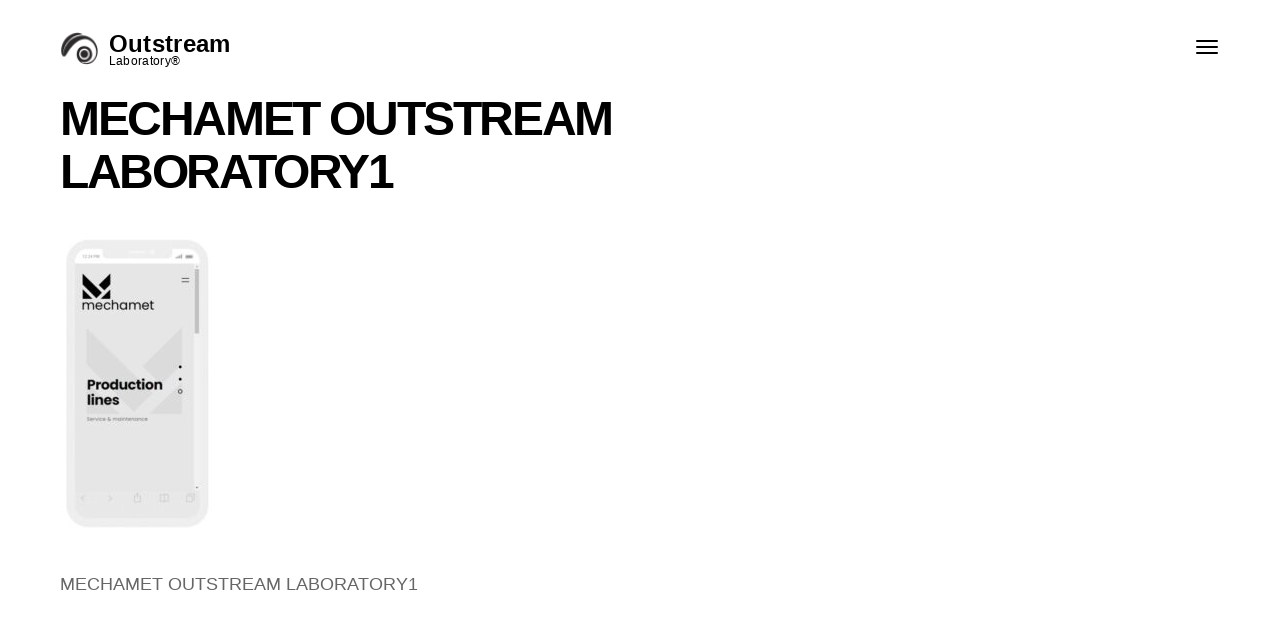

--- FILE ---
content_type: text/html; charset=UTF-8
request_url: https://outstream.gr/projects/mechamet/mechamet-outstream-laboratory1/
body_size: 14030
content:

<!DOCTYPE HTML>
<html dir="ltr" lang="en-US" prefix="og: https://ogp.me/ns#">
<head>
    <!-- Google tag (gtag.js) -->
<script async src="https://www.googletagmanager.com/gtag/js?id=AW-1025615446"></script>
<script>
  window.dataLayer = window.dataLayer || [];
  function gtag(){dataLayer.push(arguments);}
  gtag('js', new Date());

  gtag('config', 'AW-1025615446');
</script>
    <meta charset="UTF-8">
    <meta name="viewport" content="width=device-width, initial-scale=1">
	<title>MECHAMET OUTSTREAM LABORATORY1 | Outstream Laboratory®</title>
	<style>img:is([sizes="auto" i], [sizes^="auto," i]) { contain-intrinsic-size: 3000px 1500px }</style>
	
		<!-- All in One SEO 4.9.3 - aioseo.com -->
	<meta name="description" content="MECHAMET OUTSTREAM LABORATORY1" />
	<meta name="robots" content="max-image-preview:large" />
	<meta name="author" content="Outstream Laboratory®"/>
	<link rel="canonical" href="https://outstream.gr/projects/mechamet/mechamet-outstream-laboratory1/" />
	<meta name="generator" content="All in One SEO (AIOSEO) 4.9.3" />

		<meta name="google-site-verification" content="JisoYopJc7ZfT-5tLETq_2CqOnqB14H0rLoTgxhVkn4" />
		<meta property="og:locale" content="en_US" />
		<meta property="og:site_name" content="Outstream Laboratory® | Innovating Excellence" />
		<meta property="og:type" content="article" />
		<meta property="og:title" content="MECHAMET OUTSTREAM LABORATORY1 | Outstream Laboratory®" />
		<meta property="og:url" content="https://outstream.gr/projects/mechamet/mechamet-outstream-laboratory1/" />
		<meta property="og:image" content="https://outstream.gr/wp-content/uploads/OUTSTREAM-LABORATORY-KATASKEVI-ESHOP.png" />
		<meta property="og:image:secure_url" content="https://outstream.gr/wp-content/uploads/OUTSTREAM-LABORATORY-KATASKEVI-ESHOP.png" />
		<meta property="og:image:width" content="504" />
		<meta property="og:image:height" content="431" />
		<meta property="article:published_time" content="2022-02-23T10:28:38+00:00" />
		<meta property="article:modified_time" content="2022-07-04T10:44:08+00:00" />
		<meta property="article:publisher" content="https://www.facebook.com/outstreamsa" />
		<meta name="twitter:card" content="summary" />
		<meta name="twitter:title" content="MECHAMET OUTSTREAM LABORATORY1 | Outstream Laboratory®" />
		<meta name="twitter:image" content="https://outstream.gr/wp-content/uploads/OUTSTREAM-LABORATORY-KATASKEVI-ESHOP.png" />
		<script type="application/ld+json" class="aioseo-schema">
			{"@context":"https:\/\/schema.org","@graph":[{"@type":"BreadcrumbList","@id":"https:\/\/outstream.gr\/projects\/mechamet\/mechamet-outstream-laboratory1\/#breadcrumblist","itemListElement":[{"@type":"ListItem","@id":"https:\/\/outstream.gr#listItem","position":1,"name":"Home","item":"https:\/\/outstream.gr","nextItem":{"@type":"ListItem","@id":"https:\/\/outstream.gr\/projects\/mechamet\/mechamet-outstream-laboratory1\/#listItem","name":"MECHAMET OUTSTREAM LABORATORY1"}},{"@type":"ListItem","@id":"https:\/\/outstream.gr\/projects\/mechamet\/mechamet-outstream-laboratory1\/#listItem","position":2,"name":"MECHAMET OUTSTREAM LABORATORY1","previousItem":{"@type":"ListItem","@id":"https:\/\/outstream.gr#listItem","name":"Home"}}]},{"@type":"ItemPage","@id":"https:\/\/outstream.gr\/projects\/mechamet\/mechamet-outstream-laboratory1\/#itempage","url":"https:\/\/outstream.gr\/projects\/mechamet\/mechamet-outstream-laboratory1\/","name":"MECHAMET OUTSTREAM LABORATORY1 | Outstream Laboratory\u00ae","description":"MECHAMET OUTSTREAM LABORATORY1","inLanguage":"en-US","isPartOf":{"@id":"https:\/\/outstream.gr\/#website"},"breadcrumb":{"@id":"https:\/\/outstream.gr\/projects\/mechamet\/mechamet-outstream-laboratory1\/#breadcrumblist"},"author":{"@id":"https:\/\/outstream.gr\/author\/admin\/#author"},"creator":{"@id":"https:\/\/outstream.gr\/author\/admin\/#author"},"datePublished":"2022-02-23T10:28:38+00:00","dateModified":"2022-07-04T10:44:08+00:00"},{"@type":"Organization","@id":"https:\/\/outstream.gr\/#organization","name":"Outstream Laboratory\u00ae","description":"Innovating Excellence","url":"https:\/\/outstream.gr\/","telephone":"+302316009869","logo":{"@type":"ImageObject","url":"https:\/\/outstream.gr\/wp-content\/uploads\/OUTSTREAM-LABORATORY-KATASKEVI-ESHOP.png","@id":"https:\/\/outstream.gr\/projects\/mechamet\/mechamet-outstream-laboratory1\/#organizationLogo","width":504,"height":431},"image":{"@id":"https:\/\/outstream.gr\/projects\/mechamet\/mechamet-outstream-laboratory1\/#organizationLogo"},"sameAs":["https:\/\/www.facebook.com\/outstreamsa","https:\/\/www.youtube.com\/channel\/UCb5Hy0tEPvF6xpBg7uae9Yw","https:\/\/www.linkedin.com\/company\/outstream-laboratory"]},{"@type":"Person","@id":"https:\/\/outstream.gr\/author\/admin\/#author","url":"https:\/\/outstream.gr\/author\/admin\/","name":"Outstream Laboratory\u00ae","image":{"@type":"ImageObject","@id":"https:\/\/outstream.gr\/projects\/mechamet\/mechamet-outstream-laboratory1\/#authorImage","url":"https:\/\/secure.gravatar.com\/avatar\/2c9d634f7500f92c315511d03ca04a8c622112183ce07360af85da0c13d9f00a?s=96&d=mm&r=g","width":96,"height":96,"caption":"Outstream Laboratory\u00ae"}},{"@type":"WebSite","@id":"https:\/\/outstream.gr\/#website","url":"https:\/\/outstream.gr\/","name":"Outstream Laboratory\u00ae","description":"Innovating Excellence","inLanguage":"en-US","publisher":{"@id":"https:\/\/outstream.gr\/#organization"}}]}
		</script>
		<!-- All in One SEO -->

<link rel='dns-prefetch' href='//maps.google.com' />
<link rel='dns-prefetch' href='//fonts.googleapis.com' />
<link href='https://fonts.gstatic.com' crossorigin rel='preconnect' />
<link rel="alternate" type="application/rss+xml" title="Outstream Laboratory® &raquo; Feed" href="https://outstream.gr/feed/" />
<link rel="alternate" type="application/rss+xml" title="Outstream Laboratory® &raquo; Comments Feed" href="https://outstream.gr/comments/feed/" />
<script type="text/javascript">
/* <![CDATA[ */
window._wpemojiSettings = {"baseUrl":"https:\/\/s.w.org\/images\/core\/emoji\/16.0.1\/72x72\/","ext":".png","svgUrl":"https:\/\/s.w.org\/images\/core\/emoji\/16.0.1\/svg\/","svgExt":".svg","source":{"concatemoji":"https:\/\/outstream.gr\/wp-includes\/js\/wp-emoji-release.min.js?ver=6.8.3"}};
/*! This file is auto-generated */
!function(s,n){var o,i,e;function c(e){try{var t={supportTests:e,timestamp:(new Date).valueOf()};sessionStorage.setItem(o,JSON.stringify(t))}catch(e){}}function p(e,t,n){e.clearRect(0,0,e.canvas.width,e.canvas.height),e.fillText(t,0,0);var t=new Uint32Array(e.getImageData(0,0,e.canvas.width,e.canvas.height).data),a=(e.clearRect(0,0,e.canvas.width,e.canvas.height),e.fillText(n,0,0),new Uint32Array(e.getImageData(0,0,e.canvas.width,e.canvas.height).data));return t.every(function(e,t){return e===a[t]})}function u(e,t){e.clearRect(0,0,e.canvas.width,e.canvas.height),e.fillText(t,0,0);for(var n=e.getImageData(16,16,1,1),a=0;a<n.data.length;a++)if(0!==n.data[a])return!1;return!0}function f(e,t,n,a){switch(t){case"flag":return n(e,"\ud83c\udff3\ufe0f\u200d\u26a7\ufe0f","\ud83c\udff3\ufe0f\u200b\u26a7\ufe0f")?!1:!n(e,"\ud83c\udde8\ud83c\uddf6","\ud83c\udde8\u200b\ud83c\uddf6")&&!n(e,"\ud83c\udff4\udb40\udc67\udb40\udc62\udb40\udc65\udb40\udc6e\udb40\udc67\udb40\udc7f","\ud83c\udff4\u200b\udb40\udc67\u200b\udb40\udc62\u200b\udb40\udc65\u200b\udb40\udc6e\u200b\udb40\udc67\u200b\udb40\udc7f");case"emoji":return!a(e,"\ud83e\udedf")}return!1}function g(e,t,n,a){var r="undefined"!=typeof WorkerGlobalScope&&self instanceof WorkerGlobalScope?new OffscreenCanvas(300,150):s.createElement("canvas"),o=r.getContext("2d",{willReadFrequently:!0}),i=(o.textBaseline="top",o.font="600 32px Arial",{});return e.forEach(function(e){i[e]=t(o,e,n,a)}),i}function t(e){var t=s.createElement("script");t.src=e,t.defer=!0,s.head.appendChild(t)}"undefined"!=typeof Promise&&(o="wpEmojiSettingsSupports",i=["flag","emoji"],n.supports={everything:!0,everythingExceptFlag:!0},e=new Promise(function(e){s.addEventListener("DOMContentLoaded",e,{once:!0})}),new Promise(function(t){var n=function(){try{var e=JSON.parse(sessionStorage.getItem(o));if("object"==typeof e&&"number"==typeof e.timestamp&&(new Date).valueOf()<e.timestamp+604800&&"object"==typeof e.supportTests)return e.supportTests}catch(e){}return null}();if(!n){if("undefined"!=typeof Worker&&"undefined"!=typeof OffscreenCanvas&&"undefined"!=typeof URL&&URL.createObjectURL&&"undefined"!=typeof Blob)try{var e="postMessage("+g.toString()+"("+[JSON.stringify(i),f.toString(),p.toString(),u.toString()].join(",")+"));",a=new Blob([e],{type:"text/javascript"}),r=new Worker(URL.createObjectURL(a),{name:"wpTestEmojiSupports"});return void(r.onmessage=function(e){c(n=e.data),r.terminate(),t(n)})}catch(e){}c(n=g(i,f,p,u))}t(n)}).then(function(e){for(var t in e)n.supports[t]=e[t],n.supports.everything=n.supports.everything&&n.supports[t],"flag"!==t&&(n.supports.everythingExceptFlag=n.supports.everythingExceptFlag&&n.supports[t]);n.supports.everythingExceptFlag=n.supports.everythingExceptFlag&&!n.supports.flag,n.DOMReady=!1,n.readyCallback=function(){n.DOMReady=!0}}).then(function(){return e}).then(function(){var e;n.supports.everything||(n.readyCallback(),(e=n.source||{}).concatemoji?t(e.concatemoji):e.wpemoji&&e.twemoji&&(t(e.twemoji),t(e.wpemoji)))}))}((window,document),window._wpemojiSettings);
/* ]]> */
</script>
<style id='wp-emoji-styles-inline-css' type='text/css'>

	img.wp-smiley, img.emoji {
		display: inline !important;
		border: none !important;
		box-shadow: none !important;
		height: 1em !important;
		width: 1em !important;
		margin: 0 0.07em !important;
		vertical-align: -0.1em !important;
		background: none !important;
		padding: 0 !important;
	}
</style>
<link rel='stylesheet' id='aioseo/css/src/vue/standalone/blocks/table-of-contents/global.scss-css' href='https://outstream.gr/wp-content/plugins/all-in-one-seo-pack/dist/Lite/assets/css/table-of-contents/global.e90f6d47.css?ver=4.9.3' type='text/css' media='all' />
<link rel='stylesheet' id='contact-form-7-css' href='https://outstream.gr/wp-content/plugins/contact-form-7/includes/css/styles.css?ver=6.1.4' type='text/css' media='all' />
<link rel='stylesheet' id='to-top-css' href='https://outstream.gr/wp-content/plugins/to-top/public/css/to-top-public.css?ver=2.5.5' type='text/css' media='all' />
<!--[if lt IE 9]>
<link rel='stylesheet' id='vc_lte_ie9-css' href='https://outstream.gr/wp-content/plugins/js_composer/assets/css/vc_lte_ie9.min.css?ver=6.0.5' type='text/css' media='screen' />
<![endif]-->
<link rel='stylesheet' id='bsf-Defaults-css' href='https://outstream.gr/wp-content/uploads/smile_fonts/Defaults/Defaults.css?ver=6.8.3' type='text/css' media='all' />
<link rel='stylesheet' id='bauhaus-main-style-css' href='https://outstream.gr/wp-content/themes/bauhaus/css/style.css?ver=6.8.3' type='text/css' media='all' />
<link rel='stylesheet' id='bauhaus-poppins-Playfair-css' href='//fonts.googleapis.com/css?family=Playfair+Display%3A400%2C400i%2C700%2C700i%7CPoppins%3A300%2C400%2C500%2C600%2C700&#038;ver=6.8.3' type='text/css' media='all' />
<link rel='stylesheet' id='Libre-css' href='//fonts.googleapis.com/css?family=Libre+Baskerville%3A400i&#038;ver=6.8.3' type='text/css' media='all' />
<link rel='stylesheet' id='bauhaus-main-style-new-css' href='https://outstream.gr/wp-content/uploads/style_light.css?ver=6.8.3' type='text/css' media='all' />
<link rel='stylesheet' id='bauhaus-style-wp-css' href='https://outstream.gr/wp-content/themes/bauhaus/style.css?ver=6.8.3' type='text/css' media='all' />
<script type="text/javascript" src="https://outstream.gr/wp-includes/js/jquery/jquery.min.js?ver=3.7.1" id="jquery-core-js"></script>
<script type="text/javascript" src="https://outstream.gr/wp-includes/js/jquery/jquery-migrate.min.js?ver=3.4.1" id="jquery-migrate-js"></script>
<script type="text/javascript" id="to-top-js-extra">
/* <![CDATA[ */
var to_top_options = {"scroll_offset":"70","icon_opacity":"100","style":"image","icon_type":"dashicons-arrow-up-alt2","icon_color":"#ffffff","icon_bg_color":"#000000","icon_size":"20","border_radius":"50","image":"https:\/\/outstream.gr\/wp-content\/uploads\/UP-ARROW-OUTSTREAM.png","image_width":"26","image_alt":"go to top of page","location":"bottom-right","margin_x":"20","margin_y":"20","show_on_admin":"1","enable_autohide":"0","autohide_time":"2","enable_hide_small_device":"0","small_device_max_width":"640","reset":"0"};
/* ]]> */
</script>
<script async type="text/javascript" src="https://outstream.gr/wp-content/plugins/to-top/public/js/to-top-public.js?ver=2.5.5" id="to-top-js"></script>
<script type="text/javascript" src="https://outstream.gr/wp-content/uploads/hm_custom_css_js/custom.js?ver=1652087127" id="hm_custom_js-js"></script>
<link rel="https://api.w.org/" href="https://outstream.gr/wp-json/" /><link rel="alternate" title="JSON" type="application/json" href="https://outstream.gr/wp-json/wp/v2/media/4467" /><link rel="EditURI" type="application/rsd+xml" title="RSD" href="https://outstream.gr/xmlrpc.php?rsd" />
<meta name="generator" content="WordPress 6.8.3" />
<link rel='shortlink' href='https://outstream.gr/?p=4467' />
<link rel="alternate" title="oEmbed (JSON)" type="application/json+oembed" href="https://outstream.gr/wp-json/oembed/1.0/embed?url=https%3A%2F%2Foutstream.gr%2Fprojects%2Fmechamet%2Fmechamet-outstream-laboratory1%2F" />
<link rel="alternate" title="oEmbed (XML)" type="text/xml+oembed" href="https://outstream.gr/wp-json/oembed/1.0/embed?url=https%3A%2F%2Foutstream.gr%2Fprojects%2Fmechamet%2Fmechamet-outstream-laboratory1%2F&#038;format=xml" />
	
        <style>
                                    .navbar {
                height: 7rem ;
            }
                                                .brand {
                font-size: 1.875px;
            }

                        


            	
            

                                                                                    
                                                                        
            
            
                        			


                                                            .error404 .page-header-2 h1 {
                color: ;
                font-family:  !important;
                font-size: ;
                font-style: ;
                font-variant: ;
                font-weight: ;
                letter-spacing: ;
                line-height: ;
                text-decoration: ;
                text-transform: ;
            }

            
                        .error404 h1 {
                color: Array;
            }

                                    .error404 .title-info  {
                color: Array;
            }

            
                                    .error404 .title-info {
                color: ;
                font-family:  !important;
                font-size: ;
                font-style: ;
                font-variant: ;
                font-weight: ;
                letter-spacing: ;
                line-height: ;
                text-decoration: ;
                text-transform: ;
            }

            
            
            


                                    .search  .display-1 {
                color: ;
                font-family:  !important;
                font-size: ;
                font-style: ;
                font-variant: ;
                font-weight: ;
                letter-spacing: ;
                line-height: ;
                text-decoration: ;
                text-transform: ;
            }

            






            


                                    body {
                color: ;
                font-family: trebuchet !important;
                font-size: 13px;
                font-style: ;
                font-variant: ;
                font-weight: ;
                letter-spacing: ;
                line-height: ;
                text-decoration: ;
                text-transform: ;
            }

                                                                        h1 {
                color: ;
                font-family:  !important;
                font-size: ;
                font-style: ;
                font-variant: ;
                font-weight: ;
                letter-spacing: ;
                line-height: ;
                text-decoration: ;
                text-transform: ;
            }

            
                                    h2 {
                color: ;
                font-family:  !important;
                font-size: ;
                font-style: ;
                font-variant: ;
                font-weight: ;
                letter-spacing: ;
                line-height: ;
                text-decoration: ;
                text-transform: ;
            }

            
                                    h3 {
                color: ;
                font-family:  !important;
                font-size: ;
                font-style: ;
                font-variant: ;
                font-weight: ;
                letter-spacing: ;
                line-height: ;
                text-decoration: ;
                text-transform: ;
            }

            
                                    h4 {
                color: ;
                font-family:  !important;
                font-size: ;
                font-style: ;
                font-variant: ;
                font-weight: ;
                letter-spacing: ;
                line-height: ;
                text-decoration: ;
                text-transform: ;
            }

            
                                    h5 {
                color: ;
                font-family:  !important;
                font-size: ;
                font-style: ;
                font-variant: ;
                font-weight: ;
                letter-spacing: ;
                line-height: ;
                text-decoration: ;
                text-transform: ;
            }

            
                                    h6 {
                color: ;
                font-family:  !important;
                font-size: ;
                font-style: ;
                font-variant: ;
                font-weight: ;
                letter-spacing: ;
                line-height: ;
                text-decoration: ;
                text-transform: ;
            }

            

                                    blockquote p , blockquote {
                color: ;
                font-family:  !important;
                font-size: ;
                font-style: ;
                font-variant: ;
                font-weight: ;
                letter-spacing: ;
                line-height: ;
                text-decoration: ;
                text-transform: ;
            }

            


            

        </style>

		
	<script type="text/javascript">var ajax_url = "https://outstream.gr/wp-admin/admin-ajax.php";</script><meta name="generator" content="Powered by WPBakery Page Builder - drag and drop page builder for WordPress."/>
<link rel="icon" href="https://outstream.gr/wp-content/uploads/2018/04/brand-1.png" sizes="32x32" />
<link rel="icon" href="https://outstream.gr/wp-content/uploads/2018/04/brand-1.png" sizes="192x192" />
<link rel="apple-touch-icon" href="https://outstream.gr/wp-content/uploads/2018/04/brand-1.png" />
<meta name="msapplication-TileImage" content="https://outstream.gr/wp-content/uploads/2018/04/brand-1.png" />
		<style type="text/css" id="wp-custom-css">
			/*
You can add your own CSS here.

Click the help icon above to learn more.
*/
@font-face{
	font-family: outstreamfont;
	src: url('https://outstream.gr/wp-content/fonts/CenturyGothic.ttf')
	format("truefont");
}


*:not(.fa,.ultsl-arrow-right4,.ultsl-arrow-left4,.slick-dots i, .ultsl-arrow-right6, .ultsl-arrow-left6){
	/* font-family: outstreamfont!important; */
}

.single-post .wrapper{
	padding: 0;
}
.title-hr{
	background: #DE5034;
}
a{
	color: #DE5034;
}

a:hover{
	color:  #DE5034;
}

footer a:hover,
footer .current-menu-item a{
	color: #DE5034!important;
}

blockquote{
	border-left-color: #DE5034;
}


@media screen and (max-width: 700px)
{
	#home-main-mob{
		margin-top: -83px!important;
	}
	
	#home-main-mob h3{
		margin-top: 20vh;
	}
	
	#home-main-mob p{
		font-size: 18px;
	}
	
	.c-scroll-btn{
		margin-top: -160px;
	}
	
	#testimonials-row-id{
		padding-top: 0px!important;
		padding-bottom: 0px!important;
	}
	
	#testimonials-row-id p,
	#testimonials-row-id span{
		font-size: 18px!important;
	}
}

.c-scroll-btn img{
	width: 70%
}
.wrapper{
 overflow:hidden;
}
.page-id-6360 .container{
	padding: 0px;
	width: 1920px;
}

.page-id-6360 .col-md-3{
	width: 10%;
}

.ult_price_action_button{
	background: #E01A20!important;
	font-size: 16px;
	padding: 10px 20px!important;
	box-shadow: 2px 5px 10px #000;
	transition: 0.4s ease-in-out;
	-webkit-transition: 0.4s ease-in-out;
	-o-transition: 0.4s ease-in-out;
	-moz-transition: 0.4s ease-in-out;
	-ms-transition: 0.4s ease-in-out;
}

.ult_price_action_button:hover{
	background: transparent; 
}

.ult_price{
	position: relative;
	background: url("https://outstream.gr/wp-content/uploads/invoicelogo-1.png") no-repeat center center;
	background-size: contain;
}

.ult_price::after{
	content: "";
	position: absolute;
	width: 100%;
	top: 0;
	left: 0;
	height: 100%;
	background: rgba(255,255,255,0.7);
	border-radius: 50%;
}

.ult_price_feature,
.ult_price_figure{
	font-weight: 900!important;
}

.ult_price_figure{
	position: absolute;
	top: 30%;
	bottom: 30%;
	left: 1%;
	right: 1%;
	color: #000;
	text-shadow: 15px 15px 30px;
	z-index: 9999!important;
}

.ult_price_figure,
.price-heading{
	font-size: 26px!important;
}
.price-subheading{
	font-size: 14px!important;
}


.wptww-testimonials-text em::after,
.wptww-testimonials-text em::before{
	display: none!important;
}


.wptww-testimonial-client{
	color: #fff;
}

.slick-slide{
transform: scale(0.9,0.9);
   
}




@media screen and (min-width: 701px)
{
	#mobile-sec,
	.show_in_mobile{
		display: none;
	}
	
}

@media screen and (max-width: 700px)
{
	.hide_in_mobile{
		display: none!important;
	}
	
	.home .upb_row_bg{
		margin-top: -83px;
		left: -6px!important;
		width: 330px!important;
	}
	
	.home .navbar.affix-top{
		background: rgba(255,255,255,0)!important;
	}
	
	#mobile-scroll-down-btn img{
		margin-top: -120px
	}
}

.offer-items-animation{
	position: relative;
}

.offer-items-animation::after{
	content: "";
	position: absolute;
	top: 0;
	left: 0;
	width: 0%;
	height: 0%;
	animation: 5s myborder   linear;
	padding: 20px;
}

@keyframes myborder{
	0%{width: 0%;border-top: 1px ridge #000; }
	5%{width: 20%;border-top: 1px ridge #000;}
	10%{width: 40%;border-top: 1px ridge #000;}
	15%{width: 60%;border-top: 1px ridge #000;}
	20%{width: 80%;border-top: 1px ridge #000;}
	25%{width: 100%;border-top: 1px ridge #000;}
	
	30%{width: 100%;border-right: 1px ridge #000;height: 20%;}
	35%{width: 100%;border-right: 1px ridge #000;height: 40%;}
	40%{width: 100%;border-right: 1px ridge #000;height: 60%;}
	45%{width: 100%;border-right: 1px ridge #000;height: 80%;}
	50%{width: 100%;border-right: 1px ridge #000;height: 100%;}
	
	55%{width: 80%;height: 100%;border-bottom: 1px ridge #000;}
	60%{width: 60%;height: 100%;border-bottom: 1px ridge #000;}
	65%{width: 40%;height: 100%;border-bottom: 1px ridge #000;}
	70%{width: 20%;height: 100%;border-bottom: 1px ridge #000;}
	75%{width: 0%;height: 100%;border-bottom: 1px ridge #000;}
	
	80%{width: 0%;height: 80%;border-left: 1px ridge #000;}
	85%{width: 0%;height: 60%;border-left: 1px ridge #000;}
	90%{width: 0%;height: 40%;border-left: 1px ridge #000;}
	95%{width: 0%;height: 20%;border-left: 1px ridge #000;}
	100%{width: 0%;height: 0%;border-left: 1px ridge #000;}
}


#abs-image{
	position: absolute;
	z-index: 999;
	top: 20px;
}

#to_top_scrollup{
	bottom: 100px;
}

.experience-border{
	display: none;
}

  ::-webkit-scrollbar 
{ 
	width:0 !important; 
}

{
	overflow: -moz-scrollbars-none;
}



{
	 -ms-overflow-style: none;
}



#para-sec-custom{
	background-attachment: fixed;
}
.custom-img-anim-left::after{
	transition: 0.4s linear;
	left: 0;
	padding-top: 200px;
	font-size: 120px;
	content: url("https://outstream.gr/wp-content/uploads/invoicelogo-1.png");
	position: absolute;
	width: 50%;
	height: 100%;
	background: rgba(0,0,0,1);
	color: #E31E25;
	animation: 1s open-left linear forwards;
	animation-delay: 1s;
}

#paralax-section-custom{
	background: url("https://outstream.gr/wp-content/uploads/2018/06/outstream.jpg")no-repeat center center fixed;
	background-size: cover;
}

 .custom-img-anim-right::before{
	transition: 0.4s linear;
	content: url("https://outstream.gr/wp-content/uploads/invoicelogo-1.png");
	position: absolute;
	padding-top: 200px;
	font-size: 120px;
	left: 50%;
	width: 50%;
	height: 100%;
	background: rgba(255,255,255,1);
	animation: 1s open-right linear forwards;
	animation-delay: 1s;
	color: #000;
} 

@keyframes open-left{
	from{ left: 0%;content:url("https://outstream.gr/wp-content/uploads/invoicelogo-1.png");}
	to{left:-100%;content:""}
}

@keyframes open-right{
	from{ left: 50%;content:url("https://outstream.gr/wp-content/uploads/invoicelogo-1.png");}
	to{left:150%;content:""}
}


.custom-img-anim-overlay-open{
	width: 0%;
}
.elp_form input[type="text"],
.elp_form input[type="email"]{
	transition: 0.4s all ease-in-out;
	width: 90%;
}

.elp_form input[type="text"]:focus,
.elp_form input[type="email"]:focus{
	background: rgba(232, 234, 237, 1);
	color: #000;
	animation: news-left-to-right 0.7s linear;
	border: none;
}
.elp_form input[type="submit"]{
	transition: 0.4s all ease-in-out;
	background: #000;
	color: #fff;
	border: none;
	padding: 0px 20px 0px 20px;
	font-size: 1.2rem;
	box-shadow: 0px  0px 0px
}

.elp_form input[type="submit"]:hover{
	box-shadow: 5px 5px 1px #000;

}

@keyframes news-left-to-right{
	from{width: 0%; opacity: 0;}
	to{ width: 100%; opacity: 1;}
}

.navbar-white .icon-bar{
	background-color: #000!important;
}
.boxzilla-newsletter{
	width: 600px;
}

#to_top_scrollup{
	background: rgba(0,0,0,0.5);
}

.genericon-collapse::before{
	content: "\2191";
}

.icon-cross2:before{
	content: url("https://outstream.gr/wp-content/uploads/CLOSE-MENU.png");
}

.icon-plus:before{
	content: "+";
}

.icon-chevron-right:before{
	display: none;
}

.optional{
	display: none!important;
}

.card-title{
	 /* font-family: outstreamfont!important; */
}

.time,
.posted-on{
	display: none;
}

.woocommerce .col-md-8{
	width: 100%;
}

.woocommerce .header-space{
	display: none;
	
}

.cart_totals h2,
.cart_totals .cart-subtotal,
.cart-totals .order-total{
	display: none;
}

.shop_table .order-total{
	display: none;
}

.page-id-1975 .entry-title{
	display: none!important;
}

.shop_table .actions{
	display: none
}

.woocommerce-cart .entry-title{
	display: none
}

#customer_details .col-1,
#customer_details .col-2{
	width: 100%
}

.optional{
	display: none;
}

#order_comments{
	margin-bottom: 50px;
}

#order_review_heading{
	display: none;
}

.single-product .product_meta{
	display: none;
}

.woocommerce-tabs{
	
}

.woocommerce-message{
	display: none!important;
}

.section-5 .review-carousel-item .text,
.section-5 .review-carousel-item .review-author{
	 /* font-family: outstreamfont,sans-serif!important; */
	font-weight: 300!important;
}

.cart-empty{
	display: none!important;
}

.woocommerce-Tabs-panel h2:first-child{
	display: none; 
}

@media screen and (max-width: 650px){
#pp-nav  {
	
	/* display: block!important; */
}
	
}


.chatCopyright_3s{
	 display: none; 
}

.home #footer{

}

.card-posted{
	display: none;
}

blockquote p,
blockquote ol li{
	 /* font-family: outstreamfont!important; */
}

.woocommerce-Price-amount,
del,
ins{
	color: #DC151A;
}
.single_add_to_cart_button{
	background:  #DC151A!important;
}
.onsale{
	display: none;
}



#below-slider-sec .dots{
	display: none;
}

#pp-nav{
	display: none;
}



@media screen and (max-width: 650px)
{
	#video-euandu iframe{
		width: 100%;
	}	
}

.fb_dialog{
	left: 0!important;
	top: 50px!important;
}

.fb_customer_chat_bounce_in_v2,
.fb_dialog_content iframe,
.fb-customerchat iframe{
	left: 0!important;
}

.ult-timeline-title,
.timeline-header h4,
.vc_custom_heading,
span,
a,
h1,
h2,
h3{
	 /* font-family: outstreamfont!important; */
}

.display-1{
	font-size: 40px;
	line-height: 50px
}

.card-title{
	font-size: 20px;
	font-weight: 600!important;
}

@media screen and (max-width: 650px)
{
	
.display-1{
	font-size: 25px;
	line-height: 40px
}
}

body:not(.page-id-155) .grecaptcha-badge {
   opacity: 0;
   visibility: hidden;
}

.woocommerce-result-count,
.woocommerce-ordering{
	display: none;
}

.variations{
	text-align: center;
}

.variations label{
	color: #000;
	width: 100%;
  text-align: right  
}

.variations td{
	 width: 100%;
}

.variations #pa_kostos{
	margin: 50px auto 50px auto;
	width: 50%;
}

.get-it-now-class a{
	background: #E01A20!important;
}

.font-text{
	font-size: 21px;
}

.sp-testimonial-post-title,
.sp-testimonial-content,
.sp-testimonial-client-name{
	color: #fff!important;
}



.tfree-client-image{
	border-radius: none!important
}

.wptww-testimonial-content h4,
.wptww-testimonial-content p,
.wptww-testimonials-slidelist.design-1 .fa-quote-left{
	color: #fff;
}

@media screen and (min-width: 701px)
{
.navbar {
	background: transparent;
}

.wrapper {
	padding-top: 0;
	
}
	
}

.navbar.slideInDown {
	background-color: rgba(255,255,255, 0.8);
}

#l-from-d-id{
	position: relative;
}

#l-from-d-id::before{
	content: "";
	position: absolute;
	left: 10%;
	right: 10%;
	top: 50%;
	bottom: 50%;
	width: 10%;
	height: 5px;
	border-top: 3px ridge #000;

}

#l-from-d-id::after{
	content: "";
	position: absolute;
	left: 80%;
	right: 80%;
	top: 50%;
	bottom: 50%;
	width: 10%;
	height: 5px;
	border-top: 3px ridge #000;
	
}

@keyframes to-left{
	from{ left: 100%;width: 0%;opacity: 0}
	to{ left: 90%;width: 10%;opacity: 1;}
}

.vc_gitem-post-data-source-post_date {
	display: none;
}


.ult-team-member-image{
	display: none;
}

.wptww-testimonial-content h4{
		font-size: 40px!important;
		margin-bottom: 20px!important;
	}

.wptww-testimonials-text p{
		font-size: 18px!important;
	}

@media screen and (max-width: 650px)
{
	.wptww-testimonial-content h4{
		font-size: 24px!important
	}
	.wptww-testimonials-text p{
		font-size: 16px!important;
	}
	
	.h-serv-class a{
		font-size: 2.7rem
	}
	
	.mobile-head{
		font-size: 3rem!important;
	}
	
	.custom-smaller-titles{
		font-size: 32px
	}
}

@media screen and (min-width: 700px)
{
	.hide-row-in-mobile{
		 display: none;
	}
}
.hide-keyphrase,
.c-hide{
	top: 0;
	left: -9999px;
	position: absolute;
}

.home .page-header{
	display: none;
}
#sahpekidis,#zygas{
	cursor: pointer;
}

.c-info-imgs img{
	margin-top: 50px;
	width: 50px
}

.c-info-imgs-loc img{
	margin-top: 45px;
	width: 40px;
}

.c-f-titles{
	font-size: 22px;
}

.brand-text{
	color: #000;
}

.custom-enlarge-text{
	font-size: 16px;
}

.menu li{
	font-size:24px;
}

#kostos-timi-eshop-text button{
	font-size: 2rem;	
}

.letter-to-director{
	font-size: 18px;
	line-height: 25px
}

footer *{
	font-size: 16px;
	font-weight: 600!important;
	color: rgba(0,0,0,0.6)!important
}		</style>
		<!-- To Top Custom CSS --><style type='text/css'>#to_top_scrollup {background-color: transparent; color: transparent; height: auto; width: 65px;width: 26px;opacity: 1;}</style>	<!-- Fonts Plugin CSS - https://fontsplugin.com/ -->
	<style>
		/* Cached: January 16, 2026 at 9:41pm */
/* cyrillic-ext */
@font-face {
  font-family: 'Didact Gothic';
  font-style: normal;
  font-weight: 400;
  font-display: swap;
  src: url(https://fonts.gstatic.com/s/didactgothic/v21/ahcfv8qz1zt6hCC5G4F_P4ASlUaYpnLl.woff2) format('woff2');
  unicode-range: U+0460-052F, U+1C80-1C8A, U+20B4, U+2DE0-2DFF, U+A640-A69F, U+FE2E-FE2F;
}
/* cyrillic */
@font-face {
  font-family: 'Didact Gothic';
  font-style: normal;
  font-weight: 400;
  font-display: swap;
  src: url(https://fonts.gstatic.com/s/didactgothic/v21/ahcfv8qz1zt6hCC5G4F_P4ASlU-YpnLl.woff2) format('woff2');
  unicode-range: U+0301, U+0400-045F, U+0490-0491, U+04B0-04B1, U+2116;
}
/* greek-ext */
@font-face {
  font-family: 'Didact Gothic';
  font-style: normal;
  font-weight: 400;
  font-display: swap;
  src: url(https://fonts.gstatic.com/s/didactgothic/v21/ahcfv8qz1zt6hCC5G4F_P4ASlUeYpnLl.woff2) format('woff2');
  unicode-range: U+1F00-1FFF;
}
/* greek */
@font-face {
  font-family: 'Didact Gothic';
  font-style: normal;
  font-weight: 400;
  font-display: swap;
  src: url(https://fonts.gstatic.com/s/didactgothic/v21/ahcfv8qz1zt6hCC5G4F_P4ASlUiYpnLl.woff2) format('woff2');
  unicode-range: U+0370-0377, U+037A-037F, U+0384-038A, U+038C, U+038E-03A1, U+03A3-03FF;
}
/* latin-ext */
@font-face {
  font-family: 'Didact Gothic';
  font-style: normal;
  font-weight: 400;
  font-display: swap;
  src: url(https://fonts.gstatic.com/s/didactgothic/v21/ahcfv8qz1zt6hCC5G4F_P4ASlUWYpnLl.woff2) format('woff2');
  unicode-range: U+0100-02BA, U+02BD-02C5, U+02C7-02CC, U+02CE-02D7, U+02DD-02FF, U+0304, U+0308, U+0329, U+1D00-1DBF, U+1E00-1E9F, U+1EF2-1EFF, U+2020, U+20A0-20AB, U+20AD-20C0, U+2113, U+2C60-2C7F, U+A720-A7FF;
}
/* latin */
@font-face {
  font-family: 'Didact Gothic';
  font-style: normal;
  font-weight: 400;
  font-display: swap;
  src: url(https://fonts.gstatic.com/s/didactgothic/v21/ahcfv8qz1zt6hCC5G4F_P4ASlUuYpg.woff2) format('woff2');
  unicode-range: U+0000-00FF, U+0131, U+0152-0153, U+02BB-02BC, U+02C6, U+02DA, U+02DC, U+0304, U+0308, U+0329, U+2000-206F, U+20AC, U+2122, U+2191, U+2193, U+2212, U+2215, U+FEFF, U+FFFD;
}
/* devanagari */
@font-face {
  font-family: 'Poppins';
  font-style: italic;
  font-weight: 100;
  font-display: swap;
  src: url(https://fonts.gstatic.com/s/poppins/v24/pxiAyp8kv8JHgFVrJJLmE0tDMPKzSQ.woff2) format('woff2');
  unicode-range: U+0900-097F, U+1CD0-1CF9, U+200C-200D, U+20A8, U+20B9, U+20F0, U+25CC, U+A830-A839, U+A8E0-A8FF, U+11B00-11B09;
}
/* latin-ext */
@font-face {
  font-family: 'Poppins';
  font-style: italic;
  font-weight: 100;
  font-display: swap;
  src: url(https://fonts.gstatic.com/s/poppins/v24/pxiAyp8kv8JHgFVrJJLmE0tMMPKzSQ.woff2) format('woff2');
  unicode-range: U+0100-02BA, U+02BD-02C5, U+02C7-02CC, U+02CE-02D7, U+02DD-02FF, U+0304, U+0308, U+0329, U+1D00-1DBF, U+1E00-1E9F, U+1EF2-1EFF, U+2020, U+20A0-20AB, U+20AD-20C0, U+2113, U+2C60-2C7F, U+A720-A7FF;
}
/* latin */
@font-face {
  font-family: 'Poppins';
  font-style: italic;
  font-weight: 100;
  font-display: swap;
  src: url(https://fonts.gstatic.com/s/poppins/v24/pxiAyp8kv8JHgFVrJJLmE0tCMPI.woff2) format('woff2');
  unicode-range: U+0000-00FF, U+0131, U+0152-0153, U+02BB-02BC, U+02C6, U+02DA, U+02DC, U+0304, U+0308, U+0329, U+2000-206F, U+20AC, U+2122, U+2191, U+2193, U+2212, U+2215, U+FEFF, U+FFFD;
}
/* devanagari */
@font-face {
  font-family: 'Poppins';
  font-style: italic;
  font-weight: 200;
  font-display: swap;
  src: url(https://fonts.gstatic.com/s/poppins/v24/pxiDyp8kv8JHgFVrJJLmv1pVFteOcEg.woff2) format('woff2');
  unicode-range: U+0900-097F, U+1CD0-1CF9, U+200C-200D, U+20A8, U+20B9, U+20F0, U+25CC, U+A830-A839, U+A8E0-A8FF, U+11B00-11B09;
}
/* latin-ext */
@font-face {
  font-family: 'Poppins';
  font-style: italic;
  font-weight: 200;
  font-display: swap;
  src: url(https://fonts.gstatic.com/s/poppins/v24/pxiDyp8kv8JHgFVrJJLmv1pVGdeOcEg.woff2) format('woff2');
  unicode-range: U+0100-02BA, U+02BD-02C5, U+02C7-02CC, U+02CE-02D7, U+02DD-02FF, U+0304, U+0308, U+0329, U+1D00-1DBF, U+1E00-1E9F, U+1EF2-1EFF, U+2020, U+20A0-20AB, U+20AD-20C0, U+2113, U+2C60-2C7F, U+A720-A7FF;
}
/* latin */
@font-face {
  font-family: 'Poppins';
  font-style: italic;
  font-weight: 200;
  font-display: swap;
  src: url(https://fonts.gstatic.com/s/poppins/v24/pxiDyp8kv8JHgFVrJJLmv1pVF9eO.woff2) format('woff2');
  unicode-range: U+0000-00FF, U+0131, U+0152-0153, U+02BB-02BC, U+02C6, U+02DA, U+02DC, U+0304, U+0308, U+0329, U+2000-206F, U+20AC, U+2122, U+2191, U+2193, U+2212, U+2215, U+FEFF, U+FFFD;
}
/* devanagari */
@font-face {
  font-family: 'Poppins';
  font-style: italic;
  font-weight: 300;
  font-display: swap;
  src: url(https://fonts.gstatic.com/s/poppins/v24/pxiDyp8kv8JHgFVrJJLm21lVFteOcEg.woff2) format('woff2');
  unicode-range: U+0900-097F, U+1CD0-1CF9, U+200C-200D, U+20A8, U+20B9, U+20F0, U+25CC, U+A830-A839, U+A8E0-A8FF, U+11B00-11B09;
}
/* latin-ext */
@font-face {
  font-family: 'Poppins';
  font-style: italic;
  font-weight: 300;
  font-display: swap;
  src: url(https://fonts.gstatic.com/s/poppins/v24/pxiDyp8kv8JHgFVrJJLm21lVGdeOcEg.woff2) format('woff2');
  unicode-range: U+0100-02BA, U+02BD-02C5, U+02C7-02CC, U+02CE-02D7, U+02DD-02FF, U+0304, U+0308, U+0329, U+1D00-1DBF, U+1E00-1E9F, U+1EF2-1EFF, U+2020, U+20A0-20AB, U+20AD-20C0, U+2113, U+2C60-2C7F, U+A720-A7FF;
}
/* latin */
@font-face {
  font-family: 'Poppins';
  font-style: italic;
  font-weight: 300;
  font-display: swap;
  src: url(https://fonts.gstatic.com/s/poppins/v24/pxiDyp8kv8JHgFVrJJLm21lVF9eO.woff2) format('woff2');
  unicode-range: U+0000-00FF, U+0131, U+0152-0153, U+02BB-02BC, U+02C6, U+02DA, U+02DC, U+0304, U+0308, U+0329, U+2000-206F, U+20AC, U+2122, U+2191, U+2193, U+2212, U+2215, U+FEFF, U+FFFD;
}
/* devanagari */
@font-face {
  font-family: 'Poppins';
  font-style: italic;
  font-weight: 400;
  font-display: swap;
  src: url(https://fonts.gstatic.com/s/poppins/v24/pxiGyp8kv8JHgFVrJJLucXtAKPY.woff2) format('woff2');
  unicode-range: U+0900-097F, U+1CD0-1CF9, U+200C-200D, U+20A8, U+20B9, U+20F0, U+25CC, U+A830-A839, U+A8E0-A8FF, U+11B00-11B09;
}
/* latin-ext */
@font-face {
  font-family: 'Poppins';
  font-style: italic;
  font-weight: 400;
  font-display: swap;
  src: url(https://fonts.gstatic.com/s/poppins/v24/pxiGyp8kv8JHgFVrJJLufntAKPY.woff2) format('woff2');
  unicode-range: U+0100-02BA, U+02BD-02C5, U+02C7-02CC, U+02CE-02D7, U+02DD-02FF, U+0304, U+0308, U+0329, U+1D00-1DBF, U+1E00-1E9F, U+1EF2-1EFF, U+2020, U+20A0-20AB, U+20AD-20C0, U+2113, U+2C60-2C7F, U+A720-A7FF;
}
/* latin */
@font-face {
  font-family: 'Poppins';
  font-style: italic;
  font-weight: 400;
  font-display: swap;
  src: url(https://fonts.gstatic.com/s/poppins/v24/pxiGyp8kv8JHgFVrJJLucHtA.woff2) format('woff2');
  unicode-range: U+0000-00FF, U+0131, U+0152-0153, U+02BB-02BC, U+02C6, U+02DA, U+02DC, U+0304, U+0308, U+0329, U+2000-206F, U+20AC, U+2122, U+2191, U+2193, U+2212, U+2215, U+FEFF, U+FFFD;
}
/* devanagari */
@font-face {
  font-family: 'Poppins';
  font-style: italic;
  font-weight: 500;
  font-display: swap;
  src: url(https://fonts.gstatic.com/s/poppins/v24/pxiDyp8kv8JHgFVrJJLmg1hVFteOcEg.woff2) format('woff2');
  unicode-range: U+0900-097F, U+1CD0-1CF9, U+200C-200D, U+20A8, U+20B9, U+20F0, U+25CC, U+A830-A839, U+A8E0-A8FF, U+11B00-11B09;
}
/* latin-ext */
@font-face {
  font-family: 'Poppins';
  font-style: italic;
  font-weight: 500;
  font-display: swap;
  src: url(https://fonts.gstatic.com/s/poppins/v24/pxiDyp8kv8JHgFVrJJLmg1hVGdeOcEg.woff2) format('woff2');
  unicode-range: U+0100-02BA, U+02BD-02C5, U+02C7-02CC, U+02CE-02D7, U+02DD-02FF, U+0304, U+0308, U+0329, U+1D00-1DBF, U+1E00-1E9F, U+1EF2-1EFF, U+2020, U+20A0-20AB, U+20AD-20C0, U+2113, U+2C60-2C7F, U+A720-A7FF;
}
/* latin */
@font-face {
  font-family: 'Poppins';
  font-style: italic;
  font-weight: 500;
  font-display: swap;
  src: url(https://fonts.gstatic.com/s/poppins/v24/pxiDyp8kv8JHgFVrJJLmg1hVF9eO.woff2) format('woff2');
  unicode-range: U+0000-00FF, U+0131, U+0152-0153, U+02BB-02BC, U+02C6, U+02DA, U+02DC, U+0304, U+0308, U+0329, U+2000-206F, U+20AC, U+2122, U+2191, U+2193, U+2212, U+2215, U+FEFF, U+FFFD;
}
/* devanagari */
@font-face {
  font-family: 'Poppins';
  font-style: italic;
  font-weight: 600;
  font-display: swap;
  src: url(https://fonts.gstatic.com/s/poppins/v24/pxiDyp8kv8JHgFVrJJLmr19VFteOcEg.woff2) format('woff2');
  unicode-range: U+0900-097F, U+1CD0-1CF9, U+200C-200D, U+20A8, U+20B9, U+20F0, U+25CC, U+A830-A839, U+A8E0-A8FF, U+11B00-11B09;
}
/* latin-ext */
@font-face {
  font-family: 'Poppins';
  font-style: italic;
  font-weight: 600;
  font-display: swap;
  src: url(https://fonts.gstatic.com/s/poppins/v24/pxiDyp8kv8JHgFVrJJLmr19VGdeOcEg.woff2) format('woff2');
  unicode-range: U+0100-02BA, U+02BD-02C5, U+02C7-02CC, U+02CE-02D7, U+02DD-02FF, U+0304, U+0308, U+0329, U+1D00-1DBF, U+1E00-1E9F, U+1EF2-1EFF, U+2020, U+20A0-20AB, U+20AD-20C0, U+2113, U+2C60-2C7F, U+A720-A7FF;
}
/* latin */
@font-face {
  font-family: 'Poppins';
  font-style: italic;
  font-weight: 600;
  font-display: swap;
  src: url(https://fonts.gstatic.com/s/poppins/v24/pxiDyp8kv8JHgFVrJJLmr19VF9eO.woff2) format('woff2');
  unicode-range: U+0000-00FF, U+0131, U+0152-0153, U+02BB-02BC, U+02C6, U+02DA, U+02DC, U+0304, U+0308, U+0329, U+2000-206F, U+20AC, U+2122, U+2191, U+2193, U+2212, U+2215, U+FEFF, U+FFFD;
}
/* devanagari */
@font-face {
  font-family: 'Poppins';
  font-style: italic;
  font-weight: 700;
  font-display: swap;
  src: url(https://fonts.gstatic.com/s/poppins/v24/pxiDyp8kv8JHgFVrJJLmy15VFteOcEg.woff2) format('woff2');
  unicode-range: U+0900-097F, U+1CD0-1CF9, U+200C-200D, U+20A8, U+20B9, U+20F0, U+25CC, U+A830-A839, U+A8E0-A8FF, U+11B00-11B09;
}
/* latin-ext */
@font-face {
  font-family: 'Poppins';
  font-style: italic;
  font-weight: 700;
  font-display: swap;
  src: url(https://fonts.gstatic.com/s/poppins/v24/pxiDyp8kv8JHgFVrJJLmy15VGdeOcEg.woff2) format('woff2');
  unicode-range: U+0100-02BA, U+02BD-02C5, U+02C7-02CC, U+02CE-02D7, U+02DD-02FF, U+0304, U+0308, U+0329, U+1D00-1DBF, U+1E00-1E9F, U+1EF2-1EFF, U+2020, U+20A0-20AB, U+20AD-20C0, U+2113, U+2C60-2C7F, U+A720-A7FF;
}
/* latin */
@font-face {
  font-family: 'Poppins';
  font-style: italic;
  font-weight: 700;
  font-display: swap;
  src: url(https://fonts.gstatic.com/s/poppins/v24/pxiDyp8kv8JHgFVrJJLmy15VF9eO.woff2) format('woff2');
  unicode-range: U+0000-00FF, U+0131, U+0152-0153, U+02BB-02BC, U+02C6, U+02DA, U+02DC, U+0304, U+0308, U+0329, U+2000-206F, U+20AC, U+2122, U+2191, U+2193, U+2212, U+2215, U+FEFF, U+FFFD;
}
/* devanagari */
@font-face {
  font-family: 'Poppins';
  font-style: italic;
  font-weight: 800;
  font-display: swap;
  src: url(https://fonts.gstatic.com/s/poppins/v24/pxiDyp8kv8JHgFVrJJLm111VFteOcEg.woff2) format('woff2');
  unicode-range: U+0900-097F, U+1CD0-1CF9, U+200C-200D, U+20A8, U+20B9, U+20F0, U+25CC, U+A830-A839, U+A8E0-A8FF, U+11B00-11B09;
}
/* latin-ext */
@font-face {
  font-family: 'Poppins';
  font-style: italic;
  font-weight: 800;
  font-display: swap;
  src: url(https://fonts.gstatic.com/s/poppins/v24/pxiDyp8kv8JHgFVrJJLm111VGdeOcEg.woff2) format('woff2');
  unicode-range: U+0100-02BA, U+02BD-02C5, U+02C7-02CC, U+02CE-02D7, U+02DD-02FF, U+0304, U+0308, U+0329, U+1D00-1DBF, U+1E00-1E9F, U+1EF2-1EFF, U+2020, U+20A0-20AB, U+20AD-20C0, U+2113, U+2C60-2C7F, U+A720-A7FF;
}
/* latin */
@font-face {
  font-family: 'Poppins';
  font-style: italic;
  font-weight: 800;
  font-display: swap;
  src: url(https://fonts.gstatic.com/s/poppins/v24/pxiDyp8kv8JHgFVrJJLm111VF9eO.woff2) format('woff2');
  unicode-range: U+0000-00FF, U+0131, U+0152-0153, U+02BB-02BC, U+02C6, U+02DA, U+02DC, U+0304, U+0308, U+0329, U+2000-206F, U+20AC, U+2122, U+2191, U+2193, U+2212, U+2215, U+FEFF, U+FFFD;
}
/* devanagari */
@font-face {
  font-family: 'Poppins';
  font-style: italic;
  font-weight: 900;
  font-display: swap;
  src: url(https://fonts.gstatic.com/s/poppins/v24/pxiDyp8kv8JHgFVrJJLm81xVFteOcEg.woff2) format('woff2');
  unicode-range: U+0900-097F, U+1CD0-1CF9, U+200C-200D, U+20A8, U+20B9, U+20F0, U+25CC, U+A830-A839, U+A8E0-A8FF, U+11B00-11B09;
}
/* latin-ext */
@font-face {
  font-family: 'Poppins';
  font-style: italic;
  font-weight: 900;
  font-display: swap;
  src: url(https://fonts.gstatic.com/s/poppins/v24/pxiDyp8kv8JHgFVrJJLm81xVGdeOcEg.woff2) format('woff2');
  unicode-range: U+0100-02BA, U+02BD-02C5, U+02C7-02CC, U+02CE-02D7, U+02DD-02FF, U+0304, U+0308, U+0329, U+1D00-1DBF, U+1E00-1E9F, U+1EF2-1EFF, U+2020, U+20A0-20AB, U+20AD-20C0, U+2113, U+2C60-2C7F, U+A720-A7FF;
}
/* latin */
@font-face {
  font-family: 'Poppins';
  font-style: italic;
  font-weight: 900;
  font-display: swap;
  src: url(https://fonts.gstatic.com/s/poppins/v24/pxiDyp8kv8JHgFVrJJLm81xVF9eO.woff2) format('woff2');
  unicode-range: U+0000-00FF, U+0131, U+0152-0153, U+02BB-02BC, U+02C6, U+02DA, U+02DC, U+0304, U+0308, U+0329, U+2000-206F, U+20AC, U+2122, U+2191, U+2193, U+2212, U+2215, U+FEFF, U+FFFD;
}
/* devanagari */
@font-face {
  font-family: 'Poppins';
  font-style: normal;
  font-weight: 100;
  font-display: swap;
  src: url(https://fonts.gstatic.com/s/poppins/v24/pxiGyp8kv8JHgFVrLPTucXtAKPY.woff2) format('woff2');
  unicode-range: U+0900-097F, U+1CD0-1CF9, U+200C-200D, U+20A8, U+20B9, U+20F0, U+25CC, U+A830-A839, U+A8E0-A8FF, U+11B00-11B09;
}
/* latin-ext */
@font-face {
  font-family: 'Poppins';
  font-style: normal;
  font-weight: 100;
  font-display: swap;
  src: url(https://fonts.gstatic.com/s/poppins/v24/pxiGyp8kv8JHgFVrLPTufntAKPY.woff2) format('woff2');
  unicode-range: U+0100-02BA, U+02BD-02C5, U+02C7-02CC, U+02CE-02D7, U+02DD-02FF, U+0304, U+0308, U+0329, U+1D00-1DBF, U+1E00-1E9F, U+1EF2-1EFF, U+2020, U+20A0-20AB, U+20AD-20C0, U+2113, U+2C60-2C7F, U+A720-A7FF;
}
/* latin */
@font-face {
  font-family: 'Poppins';
  font-style: normal;
  font-weight: 100;
  font-display: swap;
  src: url(https://fonts.gstatic.com/s/poppins/v24/pxiGyp8kv8JHgFVrLPTucHtA.woff2) format('woff2');
  unicode-range: U+0000-00FF, U+0131, U+0152-0153, U+02BB-02BC, U+02C6, U+02DA, U+02DC, U+0304, U+0308, U+0329, U+2000-206F, U+20AC, U+2122, U+2191, U+2193, U+2212, U+2215, U+FEFF, U+FFFD;
}
/* devanagari */
@font-face {
  font-family: 'Poppins';
  font-style: normal;
  font-weight: 200;
  font-display: swap;
  src: url(https://fonts.gstatic.com/s/poppins/v24/pxiByp8kv8JHgFVrLFj_Z11lFc-K.woff2) format('woff2');
  unicode-range: U+0900-097F, U+1CD0-1CF9, U+200C-200D, U+20A8, U+20B9, U+20F0, U+25CC, U+A830-A839, U+A8E0-A8FF, U+11B00-11B09;
}
/* latin-ext */
@font-face {
  font-family: 'Poppins';
  font-style: normal;
  font-weight: 200;
  font-display: swap;
  src: url(https://fonts.gstatic.com/s/poppins/v24/pxiByp8kv8JHgFVrLFj_Z1JlFc-K.woff2) format('woff2');
  unicode-range: U+0100-02BA, U+02BD-02C5, U+02C7-02CC, U+02CE-02D7, U+02DD-02FF, U+0304, U+0308, U+0329, U+1D00-1DBF, U+1E00-1E9F, U+1EF2-1EFF, U+2020, U+20A0-20AB, U+20AD-20C0, U+2113, U+2C60-2C7F, U+A720-A7FF;
}
/* latin */
@font-face {
  font-family: 'Poppins';
  font-style: normal;
  font-weight: 200;
  font-display: swap;
  src: url(https://fonts.gstatic.com/s/poppins/v24/pxiByp8kv8JHgFVrLFj_Z1xlFQ.woff2) format('woff2');
  unicode-range: U+0000-00FF, U+0131, U+0152-0153, U+02BB-02BC, U+02C6, U+02DA, U+02DC, U+0304, U+0308, U+0329, U+2000-206F, U+20AC, U+2122, U+2191, U+2193, U+2212, U+2215, U+FEFF, U+FFFD;
}
/* devanagari */
@font-face {
  font-family: 'Poppins';
  font-style: normal;
  font-weight: 300;
  font-display: swap;
  src: url(https://fonts.gstatic.com/s/poppins/v24/pxiByp8kv8JHgFVrLDz8Z11lFc-K.woff2) format('woff2');
  unicode-range: U+0900-097F, U+1CD0-1CF9, U+200C-200D, U+20A8, U+20B9, U+20F0, U+25CC, U+A830-A839, U+A8E0-A8FF, U+11B00-11B09;
}
/* latin-ext */
@font-face {
  font-family: 'Poppins';
  font-style: normal;
  font-weight: 300;
  font-display: swap;
  src: url(https://fonts.gstatic.com/s/poppins/v24/pxiByp8kv8JHgFVrLDz8Z1JlFc-K.woff2) format('woff2');
  unicode-range: U+0100-02BA, U+02BD-02C5, U+02C7-02CC, U+02CE-02D7, U+02DD-02FF, U+0304, U+0308, U+0329, U+1D00-1DBF, U+1E00-1E9F, U+1EF2-1EFF, U+2020, U+20A0-20AB, U+20AD-20C0, U+2113, U+2C60-2C7F, U+A720-A7FF;
}
/* latin */
@font-face {
  font-family: 'Poppins';
  font-style: normal;
  font-weight: 300;
  font-display: swap;
  src: url(https://fonts.gstatic.com/s/poppins/v24/pxiByp8kv8JHgFVrLDz8Z1xlFQ.woff2) format('woff2');
  unicode-range: U+0000-00FF, U+0131, U+0152-0153, U+02BB-02BC, U+02C6, U+02DA, U+02DC, U+0304, U+0308, U+0329, U+2000-206F, U+20AC, U+2122, U+2191, U+2193, U+2212, U+2215, U+FEFF, U+FFFD;
}
/* devanagari */
@font-face {
  font-family: 'Poppins';
  font-style: normal;
  font-weight: 400;
  font-display: swap;
  src: url(https://fonts.gstatic.com/s/poppins/v24/pxiEyp8kv8JHgFVrJJbecmNE.woff2) format('woff2');
  unicode-range: U+0900-097F, U+1CD0-1CF9, U+200C-200D, U+20A8, U+20B9, U+20F0, U+25CC, U+A830-A839, U+A8E0-A8FF, U+11B00-11B09;
}
/* latin-ext */
@font-face {
  font-family: 'Poppins';
  font-style: normal;
  font-weight: 400;
  font-display: swap;
  src: url(https://fonts.gstatic.com/s/poppins/v24/pxiEyp8kv8JHgFVrJJnecmNE.woff2) format('woff2');
  unicode-range: U+0100-02BA, U+02BD-02C5, U+02C7-02CC, U+02CE-02D7, U+02DD-02FF, U+0304, U+0308, U+0329, U+1D00-1DBF, U+1E00-1E9F, U+1EF2-1EFF, U+2020, U+20A0-20AB, U+20AD-20C0, U+2113, U+2C60-2C7F, U+A720-A7FF;
}
/* latin */
@font-face {
  font-family: 'Poppins';
  font-style: normal;
  font-weight: 400;
  font-display: swap;
  src: url(https://fonts.gstatic.com/s/poppins/v24/pxiEyp8kv8JHgFVrJJfecg.woff2) format('woff2');
  unicode-range: U+0000-00FF, U+0131, U+0152-0153, U+02BB-02BC, U+02C6, U+02DA, U+02DC, U+0304, U+0308, U+0329, U+2000-206F, U+20AC, U+2122, U+2191, U+2193, U+2212, U+2215, U+FEFF, U+FFFD;
}
/* devanagari */
@font-face {
  font-family: 'Poppins';
  font-style: normal;
  font-weight: 500;
  font-display: swap;
  src: url(https://fonts.gstatic.com/s/poppins/v24/pxiByp8kv8JHgFVrLGT9Z11lFc-K.woff2) format('woff2');
  unicode-range: U+0900-097F, U+1CD0-1CF9, U+200C-200D, U+20A8, U+20B9, U+20F0, U+25CC, U+A830-A839, U+A8E0-A8FF, U+11B00-11B09;
}
/* latin-ext */
@font-face {
  font-family: 'Poppins';
  font-style: normal;
  font-weight: 500;
  font-display: swap;
  src: url(https://fonts.gstatic.com/s/poppins/v24/pxiByp8kv8JHgFVrLGT9Z1JlFc-K.woff2) format('woff2');
  unicode-range: U+0100-02BA, U+02BD-02C5, U+02C7-02CC, U+02CE-02D7, U+02DD-02FF, U+0304, U+0308, U+0329, U+1D00-1DBF, U+1E00-1E9F, U+1EF2-1EFF, U+2020, U+20A0-20AB, U+20AD-20C0, U+2113, U+2C60-2C7F, U+A720-A7FF;
}
/* latin */
@font-face {
  font-family: 'Poppins';
  font-style: normal;
  font-weight: 500;
  font-display: swap;
  src: url(https://fonts.gstatic.com/s/poppins/v24/pxiByp8kv8JHgFVrLGT9Z1xlFQ.woff2) format('woff2');
  unicode-range: U+0000-00FF, U+0131, U+0152-0153, U+02BB-02BC, U+02C6, U+02DA, U+02DC, U+0304, U+0308, U+0329, U+2000-206F, U+20AC, U+2122, U+2191, U+2193, U+2212, U+2215, U+FEFF, U+FFFD;
}
/* devanagari */
@font-face {
  font-family: 'Poppins';
  font-style: normal;
  font-weight: 600;
  font-display: swap;
  src: url(https://fonts.gstatic.com/s/poppins/v24/pxiByp8kv8JHgFVrLEj6Z11lFc-K.woff2) format('woff2');
  unicode-range: U+0900-097F, U+1CD0-1CF9, U+200C-200D, U+20A8, U+20B9, U+20F0, U+25CC, U+A830-A839, U+A8E0-A8FF, U+11B00-11B09;
}
/* latin-ext */
@font-face {
  font-family: 'Poppins';
  font-style: normal;
  font-weight: 600;
  font-display: swap;
  src: url(https://fonts.gstatic.com/s/poppins/v24/pxiByp8kv8JHgFVrLEj6Z1JlFc-K.woff2) format('woff2');
  unicode-range: U+0100-02BA, U+02BD-02C5, U+02C7-02CC, U+02CE-02D7, U+02DD-02FF, U+0304, U+0308, U+0329, U+1D00-1DBF, U+1E00-1E9F, U+1EF2-1EFF, U+2020, U+20A0-20AB, U+20AD-20C0, U+2113, U+2C60-2C7F, U+A720-A7FF;
}
/* latin */
@font-face {
  font-family: 'Poppins';
  font-style: normal;
  font-weight: 600;
  font-display: swap;
  src: url(https://fonts.gstatic.com/s/poppins/v24/pxiByp8kv8JHgFVrLEj6Z1xlFQ.woff2) format('woff2');
  unicode-range: U+0000-00FF, U+0131, U+0152-0153, U+02BB-02BC, U+02C6, U+02DA, U+02DC, U+0304, U+0308, U+0329, U+2000-206F, U+20AC, U+2122, U+2191, U+2193, U+2212, U+2215, U+FEFF, U+FFFD;
}
/* devanagari */
@font-face {
  font-family: 'Poppins';
  font-style: normal;
  font-weight: 700;
  font-display: swap;
  src: url(https://fonts.gstatic.com/s/poppins/v24/pxiByp8kv8JHgFVrLCz7Z11lFc-K.woff2) format('woff2');
  unicode-range: U+0900-097F, U+1CD0-1CF9, U+200C-200D, U+20A8, U+20B9, U+20F0, U+25CC, U+A830-A839, U+A8E0-A8FF, U+11B00-11B09;
}
/* latin-ext */
@font-face {
  font-family: 'Poppins';
  font-style: normal;
  font-weight: 700;
  font-display: swap;
  src: url(https://fonts.gstatic.com/s/poppins/v24/pxiByp8kv8JHgFVrLCz7Z1JlFc-K.woff2) format('woff2');
  unicode-range: U+0100-02BA, U+02BD-02C5, U+02C7-02CC, U+02CE-02D7, U+02DD-02FF, U+0304, U+0308, U+0329, U+1D00-1DBF, U+1E00-1E9F, U+1EF2-1EFF, U+2020, U+20A0-20AB, U+20AD-20C0, U+2113, U+2C60-2C7F, U+A720-A7FF;
}
/* latin */
@font-face {
  font-family: 'Poppins';
  font-style: normal;
  font-weight: 700;
  font-display: swap;
  src: url(https://fonts.gstatic.com/s/poppins/v24/pxiByp8kv8JHgFVrLCz7Z1xlFQ.woff2) format('woff2');
  unicode-range: U+0000-00FF, U+0131, U+0152-0153, U+02BB-02BC, U+02C6, U+02DA, U+02DC, U+0304, U+0308, U+0329, U+2000-206F, U+20AC, U+2122, U+2191, U+2193, U+2212, U+2215, U+FEFF, U+FFFD;
}
/* devanagari */
@font-face {
  font-family: 'Poppins';
  font-style: normal;
  font-weight: 800;
  font-display: swap;
  src: url(https://fonts.gstatic.com/s/poppins/v24/pxiByp8kv8JHgFVrLDD4Z11lFc-K.woff2) format('woff2');
  unicode-range: U+0900-097F, U+1CD0-1CF9, U+200C-200D, U+20A8, U+20B9, U+20F0, U+25CC, U+A830-A839, U+A8E0-A8FF, U+11B00-11B09;
}
/* latin-ext */
@font-face {
  font-family: 'Poppins';
  font-style: normal;
  font-weight: 800;
  font-display: swap;
  src: url(https://fonts.gstatic.com/s/poppins/v24/pxiByp8kv8JHgFVrLDD4Z1JlFc-K.woff2) format('woff2');
  unicode-range: U+0100-02BA, U+02BD-02C5, U+02C7-02CC, U+02CE-02D7, U+02DD-02FF, U+0304, U+0308, U+0329, U+1D00-1DBF, U+1E00-1E9F, U+1EF2-1EFF, U+2020, U+20A0-20AB, U+20AD-20C0, U+2113, U+2C60-2C7F, U+A720-A7FF;
}
/* latin */
@font-face {
  font-family: 'Poppins';
  font-style: normal;
  font-weight: 800;
  font-display: swap;
  src: url(https://fonts.gstatic.com/s/poppins/v24/pxiByp8kv8JHgFVrLDD4Z1xlFQ.woff2) format('woff2');
  unicode-range: U+0000-00FF, U+0131, U+0152-0153, U+02BB-02BC, U+02C6, U+02DA, U+02DC, U+0304, U+0308, U+0329, U+2000-206F, U+20AC, U+2122, U+2191, U+2193, U+2212, U+2215, U+FEFF, U+FFFD;
}
/* devanagari */
@font-face {
  font-family: 'Poppins';
  font-style: normal;
  font-weight: 900;
  font-display: swap;
  src: url(https://fonts.gstatic.com/s/poppins/v24/pxiByp8kv8JHgFVrLBT5Z11lFc-K.woff2) format('woff2');
  unicode-range: U+0900-097F, U+1CD0-1CF9, U+200C-200D, U+20A8, U+20B9, U+20F0, U+25CC, U+A830-A839, U+A8E0-A8FF, U+11B00-11B09;
}
/* latin-ext */
@font-face {
  font-family: 'Poppins';
  font-style: normal;
  font-weight: 900;
  font-display: swap;
  src: url(https://fonts.gstatic.com/s/poppins/v24/pxiByp8kv8JHgFVrLBT5Z1JlFc-K.woff2) format('woff2');
  unicode-range: U+0100-02BA, U+02BD-02C5, U+02C7-02CC, U+02CE-02D7, U+02DD-02FF, U+0304, U+0308, U+0329, U+1D00-1DBF, U+1E00-1E9F, U+1EF2-1EFF, U+2020, U+20A0-20AB, U+20AD-20C0, U+2113, U+2C60-2C7F, U+A720-A7FF;
}
/* latin */
@font-face {
  font-family: 'Poppins';
  font-style: normal;
  font-weight: 900;
  font-display: swap;
  src: url(https://fonts.gstatic.com/s/poppins/v24/pxiByp8kv8JHgFVrLBT5Z1xlFQ.woff2) format('woff2');
  unicode-range: U+0000-00FF, U+0131, U+0152-0153, U+02BB-02BC, U+02C6, U+02DA, U+02DC, U+0304, U+0308, U+0329, U+2000-206F, U+20AC, U+2122, U+2191, U+2193, U+2212, U+2215, U+FEFF, U+FFFD;
}

:root {
--font-base: Century Gothic, CenturyGothic, AppleGothic, sans-serif;
--font-headings: Century Gothic, CenturyGothic, AppleGothic, sans-serif;
--font-input: Century Gothic, CenturyGothic, AppleGothic, sans-serif;
}
body, #content, .entry-content, .post-content, .page-content, .post-excerpt, .entry-summary, .entry-excerpt, .widget-area, .widget, .sidebar, #sidebar, footer, .footer, #footer, .site-footer {
font-family: Century Gothic, CenturyGothic, AppleGothic, sans-serif !important;
 }
#site-title, .site-title, #site-title a, .site-title a, .entry-title, .entry-title a, h1, h2, h3, h4, h5, h6, .widget-title, .elementor-heading-title {
font-family: Century Gothic, CenturyGothic, AppleGothic, sans-serif !important;
 }
button, .button, input, select, textarea, .wp-block-button, .wp-block-button__link {
font-family: Century Gothic, CenturyGothic, AppleGothic, sans-serif !important;
 }
#site-title, .site-title, #site-title a, .site-title a, #site-logo, #site-logo a, #logo, #logo a, .logo, .logo a, .wp-block-site-title, .wp-block-site-title a {
font-family: Century Gothic, CenturyGothic, AppleGothic, sans-serif !important;
 }
#site-description, .site-description, #site-tagline, .site-tagline, .wp-block-site-tagline {
font-family: Century Gothic, CenturyGothic, AppleGothic, sans-serif !important;
 }
.menu, .page_item a, .menu-item a, .wp-block-navigation, .wp-block-navigation-item__content {
font-family: Century Gothic, CenturyGothic, AppleGothic, sans-serif !important;
 }
.entry-content, .entry-content p, .post-content, .page-content, .post-excerpt, .entry-summary, .entry-excerpt, .excerpt, .excerpt p, .type-post p, .type-page p, .wp-block-post-content, .wp-block-post-excerpt, .elementor, .elementor p {
font-family: Century Gothic, CenturyGothic, AppleGothic, sans-serif !important;
 }
.wp-block-post-title, .wp-block-post-title a, .entry-title, .entry-title a, .post-title, .post-title a, .page-title, .entry-content h1, #content h1, .type-post h1, .type-page h1, .elementor h1 {
font-family: Century Gothic, CenturyGothic, AppleGothic, sans-serif !important;
 }
.entry-content h2, .post-content h2, .page-content h2, #content h2, .type-post h2, .type-page h2, .elementor h2 {
font-family: Century Gothic, CenturyGothic, AppleGothic, sans-serif !important;
 }
.entry-content h3, .post-content h3, .page-content h3, #content h3, .type-post h3, .type-page h3, .elementor h3 {
font-family: Century Gothic, CenturyGothic, AppleGothic, sans-serif !important;
 }
.entry-content h4, .post-content h4, .page-content h4, #content h4, .type-post h4, .type-page h4, .elementor h4 {
font-family: Century Gothic, CenturyGothic, AppleGothic, sans-serif !important;
 }
.entry-content h5, .post-content h5, .page-content h5, #content h5, .type-post h5, .type-page h5, .elementor h5 {
font-family: Century Gothic, CenturyGothic, AppleGothic, sans-serif !important;
 }
.entry-content h6, .post-content h6, .page-content h6, #content h6, .type-post h6, .type-page h6, .elementor h6 {
font-family: Century Gothic, CenturyGothic, AppleGothic, sans-serif !important;
 }
blockquote, .wp-block-quote, blockquote p, .wp-block-quote p {
font-family: Century Gothic, CenturyGothic, AppleGothic, sans-serif !important;
 }
.widget-title, .widget-area h1, .widget-area h2, .widget-area h3, .widget-area h4, .widget-area h5, .widget-area h6, #secondary h1, #secondary h2, #secondary h3, #secondary h4, #secondary h5, #secondary h6 {
font-family: Century Gothic, CenturyGothic, AppleGothic, sans-serif !important;
 }
.widget-area, .widget, .sidebar, #sidebar, #secondary {
font-family: Century Gothic, CenturyGothic, AppleGothic, sans-serif !important;
 }
footer h1, footer h2, footer h3, footer h4, footer h5, footer h6, .footer h1, .footer h2, .footer h3, .footer h4, .footer h5, .footer h6, #footer h1, #footer h2, #footer h3, #footer h4, #footer h5, #footer h6 {
font-family: Century Gothic, CenturyGothic, AppleGothic, sans-serif !important;
 }
footer, #footer, .footer, .site-footer {
font-family: Century Gothic, CenturyGothic, AppleGothic, sans-serif !important;
 }
	</style>
	<!-- Fonts Plugin CSS -->
	<noscript><style> .wpb_animate_when_almost_visible { opacity: 1; }</style></noscript><!-- Matomo -->
<script>
  var _paq = window._paq = window._paq || [];
  /* tracker methods like "setCustomDimension" should be called before "trackPageView" */
  _paq.push(['trackPageView']);
  _paq.push(['enableLinkTracking']);
  (function() {
    var u="//outstream.gr/analytics/";
    _paq.push(['setTrackerUrl', u+'matomo.php']);
    _paq.push(['setSiteId', '2']);
    var d=document, g=d.createElement('script'), s=d.getElementsByTagName('script')[0];
    g.async=true; g.src=u+'matomo.js'; s.parentNode.insertBefore(g,s);
  })();
</script>
<!-- End Matomo Code -->
</head>
<body class="attachment wp-singular attachment-template-default single single-attachment postid-4467 attachmentid-4467 attachment-jpeg wp-theme-bauhaus bauhaus_blog wpb-js-composer js-comp-ver-6.0.5 vc_responsive">


<div >
    <div class="wrapper boxed">

        <!-- Content CLick Capture-->
		            <div class="click-capture"></div>

            <!-- Sidebar Menu-->

            <div class="menu">
                <span class="close-menu icon-cross2 right-boxed"></span>
			    <div class="menu-lang right-boxed lang_sw">
		

    </div>
	

				<ul id="menu-side-menu" class=" menu-list right-boxed   "><li id="menu-item-5894" class="menu-item menu-item-type-post_type menu-item-object-page menu-item-home menu-item-5894"><a href="https://outstream.gr/" data-ps2id-api="true">start</a></li>
<li id="menu-item-894" class="menu-item menu-item-type-post_type menu-item-object-page menu-item-894"><a href="https://outstream.gr/lab/" data-ps2id-api="true">the lab</a></li>
<li id="menu-item-2584" class="menu-item menu-item-type-post_type menu-item-object-page menu-item-2584"><a href="https://outstream.gr/capabilities/" data-ps2id-api="true">capabilities</a></li>
<li id="menu-item-7302" class="menu-item menu-item-type-post_type menu-item-object-page menu-item-7302"><a href="https://outstream.gr/insights-and-news/" data-ps2id-api="true">news &#038; insights</a></li>
<li id="menu-item-179" class="menu-item menu-item-type-post_type menu-item-object-page menu-item-179"><a href="https://outstream.gr/contact/" data-ps2id-api="true">contacts</a></li>
</ul>
                <div class="menu-footer right-boxed">
                    <div class="social-list">
						
						
						
						
												                    </div>
                    <div class="copy">

						© 2010 - 2022 Outstream Laboratory®

                    </div>
                </div>
            </div>

		

        <!-- Navbar -->

        <header class="navbar boxed js-navbar">
			
                <button type="button" class="navbar-toggle" data-toggle="collapse" data-target="#navbar-collapse"
                        aria-expanded="false">
                    <span class="icon-bar"></span>
                    <span class="icon-bar"></span>
                    <span class="icon-bar"></span>
                </button>
			

            <a class="brand" href="https://outstream.gr/">

				                    <img alt="https://outstream.gr/wp-content/uploads/2018/04/outstream-laboratory-ltd-footer-logo.png" src="https://outstream.gr/wp-content/uploads/2018/04/outstream-laboratory-ltd-footer-logo.png">
                    <div class="brand-info">
                        <div class="brand-name">Outstream</div>
                        <div class="brand-text">Laboratory®</div>
                    </div>

					

            </a>
            
            
            <div class="social-list hidden-xs">
				
				
				
				
								

            </div>
	                </header>


        



<div class="page-content-2">
	<div class="container">
		<div class="row">
						<div class="primary col-md-8">
           
				

    <article class="post  post-4467 attachment type-attachment status-inherit hentry">
		
            <h1 class="entry-title">MECHAMET OUTSTREAM LABORATORY1</h1>

		
		            <div class="posted-on">
                <a class="url fn n"
                   href="https://outstream.gr/author/admin/">Outstream Laboratory®</a>
				on February 23, 2022            </div>
			

        <div class="entry-content">
			<p class="attachment"><a href='https://outstream.gr/wp-content/uploads/MECHAMET-OUTSTREAM-LABORATORY1.jpg'><img decoding="async" width="155" height="300" src="https://outstream.gr/wp-content/uploads/MECHAMET-OUTSTREAM-LABORATORY1-155x300.jpg" class="attachment-medium size-medium" alt="MECHAMET OUTSTREAM LABORATORY1" srcset="https://outstream.gr/wp-content/uploads/MECHAMET-OUTSTREAM-LABORATORY1-155x300.jpg 155w, https://outstream.gr/wp-content/uploads/MECHAMET-OUTSTREAM-LABORATORY1.jpg 325w" sizes="(max-width: 155px) 100vw, 155px" /></a></p>
<p>MECHAMET OUTSTREAM LABORATORY1</p>


			
        </div>

		
            <div class="entry-footer">


				

    



    
    





            </div>
			

    </article>

					
			</div>




			<!-- SIDEBAR -->

<!-- /SIDEBAR -->		</div>
	</div>

	

	
</div><footer id="footer" class="footer section">
    <div class="footer-flex">
        <div class="flex-item">

            <a class="brand pull-left" href="https://outstream.gr/">

				                    <img alt="https://outstream.gr/wp-content/uploads/2018/04/outstream-laboratory-ltd-footer-logo.png" src="https://outstream.gr/wp-content/uploads/2018/04/outstream-laboratory-ltd-footer-logo.png">
                    <div class="brand-info">
                        <div class="brand-name">Outstream</div>
                        <div class="brand-text">Laboratory®</div>
                    </div>

					
            </a>


        </div>
        <div class="flex-item">
            <div class="inline-block">

				© 2010 - 2024 Outstream

            </div>
        </div>

		            <div class="flex-item">

				<ul id="menu-footer-center" class="    "><li id="menu-item-6342" class="menu-item menu-item-type-post_type menu-item-object-page menu-item-home menu-item-6342"><a href="https://outstream.gr/" data-ps2id-api="true">start</a></li>
<li id="menu-item-945" class="menu-item menu-item-type-post_type menu-item-object-page menu-item-945"><a href="https://outstream.gr/lab/" data-ps2id-api="true">the lab</a></li>
<li id="menu-item-6343" class="menu-item menu-item-type-post_type menu-item-object-page menu-item-6343"><a href="https://outstream.gr/capabilities/" data-ps2id-api="true">capabilities</a></li>
<li id="menu-item-6346" class="menu-item menu-item-type-post_type menu-item-object-page menu-item-6346"><a href="https://outstream.gr/insights-and-news/" data-ps2id-api="true">news  &#038;  insights</a></li>
<li id="menu-item-2586" class="menu-item menu-item-type-post_type menu-item-object-page menu-item-2586"><a href="https://outstream.gr/contact/" data-ps2id-api="true">contacts</a></li>
</ul>

            </div>

			            <div class="flex-item">
			<ul id="menu-footer-left" class="    "><li id="menu-item-6888" class="menu-item menu-item-type-post_type menu-item-object-page menu-item-6888"><a href="https://outstream.gr/eshop-development/" data-ps2id-api="true">eShop development</a></li>
<li id="menu-item-6889" class="menu-item menu-item-type-post_type menu-item-object-page menu-item-6889"><a href="https://outstream.gr/website-development/" data-ps2id-api="true">Website Development</a></li>
<li id="menu-item-2593" class="menu-item menu-item-type-post_type menu-item-object-page menu-item-2593"><a href="https://outstream.gr/corporate-id/" data-ps2id-api="true">Corporate id</a></li>
<li id="menu-item-6336" class="menu-item menu-item-type-post_type menu-item-object-page menu-item-6336"><a href="https://outstream.gr/digital-marketing-360/" data-ps2id-api="true">360°  Digital Marketing</a></li>
<li id="menu-item-6339" class="menu-item menu-item-type-post_type menu-item-object-page menu-item-6339"><a href="https://outstream.gr/politiko-marketing-ekloges-2023/" data-ps2id-api="true">Political Marketing</a></li>
</ul>        </div>
        	            <div class="flex-item">
			<ul id="menu-footer-right" class="    "><li id="menu-item-7385" class="menu-item menu-item-type-post_type menu-item-object-page menu-item-7385"><a href="https://outstream.gr/enquiries/" data-ps2id-api="true">enquiries</a></li>
<li id="menu-item-2716" class="menu-item menu-item-type-post_type menu-item-object-page menu-item-2716"><a href="https://outstream.gr/letter-from-the-director/" data-ps2id-api="true">Letter from the director</a></li>
<li id="menu-item-6892" class="menu-item menu-item-type-post_type menu-item-object-page menu-item-6892"><a href="https://outstream.gr/corporate-responsibility/" data-ps2id-api="true">social responsibility</a></li>
<li id="menu-item-2597" class="menu-item menu-item-type-post_type menu-item-object-page menu-item-2597"><a href="https://outstream.gr/term-conditions/" data-ps2id-api="true">terms &#038; conditions</a></li>
<li id="menu-item-2598" class="menu-item menu-item-type-post_type menu-item-object-page menu-item-privacy-policy menu-item-2598"><a rel="privacy-policy" href="https://outstream.gr/privacy/" data-ps2id-api="true">privacy</a></li>
<li id="menu-item-2596" class="menu-item menu-item-type-post_type menu-item-object-page menu-item-2596"><a href="https://outstream.gr/financial-statements/" data-ps2id-api="true">Financial Statements</a></li>
</ul>
        </div>

	    
                <div class="flex-item lang_sw">
			        </div>
		        <div class="flex-item">
            <div class="social-list">
				
				
				
				
								
            </div>
        </div>
    </div>


	</footer>
</div>
</div>


<script type="speculationrules">
{"prefetch":[{"source":"document","where":{"and":[{"href_matches":"\/*"},{"not":{"href_matches":["\/wp-*.php","\/wp-admin\/*","\/wp-content\/uploads\/*","\/wp-content\/*","\/wp-content\/plugins\/*","\/wp-content\/themes\/bauhaus\/*","\/*\\?(.+)"]}},{"not":{"selector_matches":"a[rel~=\"nofollow\"]"}},{"not":{"selector_matches":".no-prefetch, .no-prefetch a"}}]},"eagerness":"conservative"}]}
</script>
<span id="to_top_scrollup"><img alt="go to top of page" src="//outstream.gr/wp-content/uploads/UP-ARROW-OUTSTREAM.png"/></span><script type="text/javascript" src="https://outstream.gr/wp-includes/js/dist/hooks.min.js?ver=4d63a3d491d11ffd8ac6" id="wp-hooks-js"></script>
<script type="text/javascript" src="https://outstream.gr/wp-includes/js/dist/i18n.min.js?ver=5e580eb46a90c2b997e6" id="wp-i18n-js"></script>
<script type="text/javascript" id="wp-i18n-js-after">
/* <![CDATA[ */
wp.i18n.setLocaleData( { 'text direction\u0004ltr': [ 'ltr' ] } );
/* ]]> */
</script>
<script type="text/javascript" src="https://outstream.gr/wp-content/plugins/contact-form-7/includes/swv/js/index.js?ver=6.1.4" id="swv-js"></script>
<script type="text/javascript" id="contact-form-7-js-before">
/* <![CDATA[ */
var wpcf7 = {
    "api": {
        "root": "https:\/\/outstream.gr\/wp-json\/",
        "namespace": "contact-form-7\/v1"
    },
    "cached": 1
};
/* ]]> */
</script>
<script type="text/javascript" src="https://outstream.gr/wp-content/plugins/contact-form-7/includes/js/index.js?ver=6.1.4" id="contact-form-7-js"></script>
<script type="text/javascript" id="page-scroll-to-id-plugin-script-js-extra">
/* <![CDATA[ */
var mPS2id_params = {"instances":{"mPS2id_instance_0":{"selector":"a[href*='#']:not([href='#'])","autoSelectorMenuLinks":"true","excludeSelector":"a[href^='#tab-'], a[href^='#tabs-'], a[data-toggle]:not([data-toggle='tooltip']), a[data-slide], a[data-vc-tabs], a[data-vc-accordion], a.screen-reader-text.skip-link","scrollSpeed":800,"autoScrollSpeed":"true","scrollEasing":"easeInOutQuint","scrollingEasing":"easeOutQuint","forceScrollEasing":"true","pageEndSmoothScroll":"true","stopScrollOnUserAction":"false","autoCorrectScroll":"false","autoCorrectScrollExtend":"false","layout":"vertical","offset":0,"dummyOffset":"false","highlightSelector":"","clickedClass":"mPS2id-clicked","targetClass":"mPS2id-target","highlightClass":"mPS2id-highlight","forceSingleHighlight":"false","keepHighlightUntilNext":"false","highlightByNextTarget":"false","appendHash":"false","scrollToHash":"true","scrollToHashForAll":"true","scrollToHashDelay":0,"scrollToHashUseElementData":"true","scrollToHashRemoveUrlHash":"false","disablePluginBelow":0,"adminDisplayWidgetsId":"true","adminTinyMCEbuttons":"true","unbindUnrelatedClickEvents":"false","unbindUnrelatedClickEventsSelector":"","normalizeAnchorPointTargets":"false","encodeLinks":"false"}},"total_instances":"1","shortcode_class":"_ps2id"};
/* ]]> */
</script>
<script type="text/javascript" src="https://outstream.gr/wp-content/plugins/page-scroll-to-id/js/page-scroll-to-id.min.js?ver=1.7.7" id="page-scroll-to-id-plugin-script-js"></script>
<script type="text/javascript" src="https://www.google.com/recaptcha/api.js?render=6LeoZ4cUAAAAAEeIW9j1qYEjkd1SmgW4g8BTG72B&amp;ver=3.0" id="google-recaptcha-js"></script>
<script type="text/javascript" src="https://outstream.gr/wp-includes/js/dist/vendor/wp-polyfill.min.js?ver=3.15.0" id="wp-polyfill-js"></script>
<script type="text/javascript" id="wpcf7-recaptcha-js-before">
/* <![CDATA[ */
var wpcf7_recaptcha = {
    "sitekey": "6LeoZ4cUAAAAAEeIW9j1qYEjkd1SmgW4g8BTG72B",
    "actions": {
        "homepage": "homepage",
        "contactform": "contactform"
    }
};
/* ]]> */
</script>
<script type="text/javascript" src="https://outstream.gr/wp-content/plugins/contact-form-7/modules/recaptcha/index.js?ver=6.1.4" id="wpcf7-recaptcha-js"></script>
<script type="text/javascript" src="https://outstream.gr/wp-includes/js/jquery/ui/core.min.js?ver=1.13.3" id="jquery-ui-core-js"></script>
<script type="text/javascript" id="bauhaus-main-js-extra">
/* <![CDATA[ */
var bauhaus_obj = {"ajaxurl":"https:\/\/outstream.gr\/wp-admin\/admin-ajax.php","theme_url":"https:\/\/outstream.gr\/wp-content\/themes\/bauhaus","tag":"","year":"","monthnum":"","day":"","s":"","type":"listing","max_num_pages":"0","header_pos":"1"};
/* ]]> */
</script>
<script type="text/javascript" src="https://outstream.gr/wp-content/themes/bauhaus/js/main.js?ver=1" id="bauhaus-main-js"></script>
<script type="text/javascript" src="https://outstream.gr/wp-content/themes/bauhaus/js/animsition.min.js?ver=1" id="animsition-js"></script>
<script type="text/javascript" src="https://outstream.gr/wp-content/themes/bauhaus/js/bootstrap.min.js?ver=1" id="bootstrap-min-js"></script>
<script type="text/javascript" src="https://outstream.gr/wp-content/themes/bauhaus/js/jquery.validate.min.js?ver=1" id="jquery-validate-min-js"></script>
<script type="text/javascript" src="https://outstream.gr/wp-content/themes/bauhaus/js/wow.min.js?ver=1" id="wow-min-js"></script>
<script type="text/javascript" src="https://outstream.gr/wp-content/themes/bauhaus/js/jquery.stellar.min.js?ver=1" id="jquery-stellar-min-js"></script>
<script type="text/javascript" src="https://outstream.gr/wp-content/themes/bauhaus/js/jquery.magnific-popup.min.js?ver=1" id="jquery-magnific-popup-min-js"></script>
<script type="text/javascript" src="https://outstream.gr/wp-content/themes/bauhaus/js/owl.carousel.min.js?ver=1" id="owl-carousel-min-js"></script>
<script type="text/javascript" src="https://outstream.gr/wp-content/themes/bauhaus/js/jquery.pagepiling.js?ver=1" id="jquery-pagepiling-js"></script>
<script type="text/javascript" src="https://outstream.gr/wp-content/themes/bauhaus/js/isotope.pkgd.min.js?ver=1" id="isotope-pkgd-min-js"></script>
<script type="text/javascript" src="https://outstream.gr/wp-includes/js/imagesloaded.min.js?ver=5.0.0" id="imagesloaded-js"></script>
<script type="text/javascript" src="https://outstream.gr/wp-content/themes/bauhaus/js/plugins.js?ver=1" id="plugins-js"></script>
<script type="text/javascript" src="https://outstream.gr/wp-content/themes/bauhaus/js/sly.min.js?ver=1" id="sly-min-js"></script>
<script type="text/javascript" src="https://maps.google.com/maps/api/js?key=AIzaSyAQ0FBrS86laigd1gOb6NniK5MkwRZAZ5k&amp;ver=1" id="maps-google-js"></script>
<script type="text/javascript" src="https://outstream.gr/wp-content/themes/bauhaus/js/gmap.js?ver=1" id="bauhaus-gmap-js"></script>
<script type="text/javascript" src="https://outstream.gr/wp-content/themes/bauhaus/js/scripts.js?ver=1" id="bauhaus-scripts-js"></script>
<script type="text/javascript" src="https://outstream.gr/wp-includes/js/comment-reply.min.js?ver=6.8.3" id="comment-reply-js" async="async" data-wp-strategy="async"></script>

<script data-rlskip="1">!function(e,a,r,l){var n="searchParams",t="append",c="getTime",h=e.rlPageData||{},i=h.rlCached;a.cookie="rlCached="+(i?"1":"0")+"; path=/;";let o=new Date,d="Y"==h.rlCacheRebuild,p=h.exp?new Date(h.exp):o,$=p.getFullYear()>1970&&p[c]()-o[c]()<0;(!i||d||$)&&!r&&setTimeout(function e(){let a=new Date(l);var r=new URL(location.href);r[n][t]("rl-warmup","1"),r[n][t]("rl-rand",o[c]()),r[n][t]("rl-only-after",a[c]()),fetch(r)},1e3)}(this,document,"","2026-01-17T05:22:04+00:00");</script></body>
</html>

--- FILE ---
content_type: text/html; charset=utf-8
request_url: https://www.google.com/recaptcha/api2/anchor?ar=1&k=6LeoZ4cUAAAAAEeIW9j1qYEjkd1SmgW4g8BTG72B&co=aHR0cHM6Ly9vdXRzdHJlYW0uZ3I6NDQz&hl=en&v=PoyoqOPhxBO7pBk68S4YbpHZ&size=invisible&anchor-ms=20000&execute-ms=30000&cb=4ajktl7a5xz9
body_size: 48686
content:
<!DOCTYPE HTML><html dir="ltr" lang="en"><head><meta http-equiv="Content-Type" content="text/html; charset=UTF-8">
<meta http-equiv="X-UA-Compatible" content="IE=edge">
<title>reCAPTCHA</title>
<style type="text/css">
/* cyrillic-ext */
@font-face {
  font-family: 'Roboto';
  font-style: normal;
  font-weight: 400;
  font-stretch: 100%;
  src: url(//fonts.gstatic.com/s/roboto/v48/KFO7CnqEu92Fr1ME7kSn66aGLdTylUAMa3GUBHMdazTgWw.woff2) format('woff2');
  unicode-range: U+0460-052F, U+1C80-1C8A, U+20B4, U+2DE0-2DFF, U+A640-A69F, U+FE2E-FE2F;
}
/* cyrillic */
@font-face {
  font-family: 'Roboto';
  font-style: normal;
  font-weight: 400;
  font-stretch: 100%;
  src: url(//fonts.gstatic.com/s/roboto/v48/KFO7CnqEu92Fr1ME7kSn66aGLdTylUAMa3iUBHMdazTgWw.woff2) format('woff2');
  unicode-range: U+0301, U+0400-045F, U+0490-0491, U+04B0-04B1, U+2116;
}
/* greek-ext */
@font-face {
  font-family: 'Roboto';
  font-style: normal;
  font-weight: 400;
  font-stretch: 100%;
  src: url(//fonts.gstatic.com/s/roboto/v48/KFO7CnqEu92Fr1ME7kSn66aGLdTylUAMa3CUBHMdazTgWw.woff2) format('woff2');
  unicode-range: U+1F00-1FFF;
}
/* greek */
@font-face {
  font-family: 'Roboto';
  font-style: normal;
  font-weight: 400;
  font-stretch: 100%;
  src: url(//fonts.gstatic.com/s/roboto/v48/KFO7CnqEu92Fr1ME7kSn66aGLdTylUAMa3-UBHMdazTgWw.woff2) format('woff2');
  unicode-range: U+0370-0377, U+037A-037F, U+0384-038A, U+038C, U+038E-03A1, U+03A3-03FF;
}
/* math */
@font-face {
  font-family: 'Roboto';
  font-style: normal;
  font-weight: 400;
  font-stretch: 100%;
  src: url(//fonts.gstatic.com/s/roboto/v48/KFO7CnqEu92Fr1ME7kSn66aGLdTylUAMawCUBHMdazTgWw.woff2) format('woff2');
  unicode-range: U+0302-0303, U+0305, U+0307-0308, U+0310, U+0312, U+0315, U+031A, U+0326-0327, U+032C, U+032F-0330, U+0332-0333, U+0338, U+033A, U+0346, U+034D, U+0391-03A1, U+03A3-03A9, U+03B1-03C9, U+03D1, U+03D5-03D6, U+03F0-03F1, U+03F4-03F5, U+2016-2017, U+2034-2038, U+203C, U+2040, U+2043, U+2047, U+2050, U+2057, U+205F, U+2070-2071, U+2074-208E, U+2090-209C, U+20D0-20DC, U+20E1, U+20E5-20EF, U+2100-2112, U+2114-2115, U+2117-2121, U+2123-214F, U+2190, U+2192, U+2194-21AE, U+21B0-21E5, U+21F1-21F2, U+21F4-2211, U+2213-2214, U+2216-22FF, U+2308-230B, U+2310, U+2319, U+231C-2321, U+2336-237A, U+237C, U+2395, U+239B-23B7, U+23D0, U+23DC-23E1, U+2474-2475, U+25AF, U+25B3, U+25B7, U+25BD, U+25C1, U+25CA, U+25CC, U+25FB, U+266D-266F, U+27C0-27FF, U+2900-2AFF, U+2B0E-2B11, U+2B30-2B4C, U+2BFE, U+3030, U+FF5B, U+FF5D, U+1D400-1D7FF, U+1EE00-1EEFF;
}
/* symbols */
@font-face {
  font-family: 'Roboto';
  font-style: normal;
  font-weight: 400;
  font-stretch: 100%;
  src: url(//fonts.gstatic.com/s/roboto/v48/KFO7CnqEu92Fr1ME7kSn66aGLdTylUAMaxKUBHMdazTgWw.woff2) format('woff2');
  unicode-range: U+0001-000C, U+000E-001F, U+007F-009F, U+20DD-20E0, U+20E2-20E4, U+2150-218F, U+2190, U+2192, U+2194-2199, U+21AF, U+21E6-21F0, U+21F3, U+2218-2219, U+2299, U+22C4-22C6, U+2300-243F, U+2440-244A, U+2460-24FF, U+25A0-27BF, U+2800-28FF, U+2921-2922, U+2981, U+29BF, U+29EB, U+2B00-2BFF, U+4DC0-4DFF, U+FFF9-FFFB, U+10140-1018E, U+10190-1019C, U+101A0, U+101D0-101FD, U+102E0-102FB, U+10E60-10E7E, U+1D2C0-1D2D3, U+1D2E0-1D37F, U+1F000-1F0FF, U+1F100-1F1AD, U+1F1E6-1F1FF, U+1F30D-1F30F, U+1F315, U+1F31C, U+1F31E, U+1F320-1F32C, U+1F336, U+1F378, U+1F37D, U+1F382, U+1F393-1F39F, U+1F3A7-1F3A8, U+1F3AC-1F3AF, U+1F3C2, U+1F3C4-1F3C6, U+1F3CA-1F3CE, U+1F3D4-1F3E0, U+1F3ED, U+1F3F1-1F3F3, U+1F3F5-1F3F7, U+1F408, U+1F415, U+1F41F, U+1F426, U+1F43F, U+1F441-1F442, U+1F444, U+1F446-1F449, U+1F44C-1F44E, U+1F453, U+1F46A, U+1F47D, U+1F4A3, U+1F4B0, U+1F4B3, U+1F4B9, U+1F4BB, U+1F4BF, U+1F4C8-1F4CB, U+1F4D6, U+1F4DA, U+1F4DF, U+1F4E3-1F4E6, U+1F4EA-1F4ED, U+1F4F7, U+1F4F9-1F4FB, U+1F4FD-1F4FE, U+1F503, U+1F507-1F50B, U+1F50D, U+1F512-1F513, U+1F53E-1F54A, U+1F54F-1F5FA, U+1F610, U+1F650-1F67F, U+1F687, U+1F68D, U+1F691, U+1F694, U+1F698, U+1F6AD, U+1F6B2, U+1F6B9-1F6BA, U+1F6BC, U+1F6C6-1F6CF, U+1F6D3-1F6D7, U+1F6E0-1F6EA, U+1F6F0-1F6F3, U+1F6F7-1F6FC, U+1F700-1F7FF, U+1F800-1F80B, U+1F810-1F847, U+1F850-1F859, U+1F860-1F887, U+1F890-1F8AD, U+1F8B0-1F8BB, U+1F8C0-1F8C1, U+1F900-1F90B, U+1F93B, U+1F946, U+1F984, U+1F996, U+1F9E9, U+1FA00-1FA6F, U+1FA70-1FA7C, U+1FA80-1FA89, U+1FA8F-1FAC6, U+1FACE-1FADC, U+1FADF-1FAE9, U+1FAF0-1FAF8, U+1FB00-1FBFF;
}
/* vietnamese */
@font-face {
  font-family: 'Roboto';
  font-style: normal;
  font-weight: 400;
  font-stretch: 100%;
  src: url(//fonts.gstatic.com/s/roboto/v48/KFO7CnqEu92Fr1ME7kSn66aGLdTylUAMa3OUBHMdazTgWw.woff2) format('woff2');
  unicode-range: U+0102-0103, U+0110-0111, U+0128-0129, U+0168-0169, U+01A0-01A1, U+01AF-01B0, U+0300-0301, U+0303-0304, U+0308-0309, U+0323, U+0329, U+1EA0-1EF9, U+20AB;
}
/* latin-ext */
@font-face {
  font-family: 'Roboto';
  font-style: normal;
  font-weight: 400;
  font-stretch: 100%;
  src: url(//fonts.gstatic.com/s/roboto/v48/KFO7CnqEu92Fr1ME7kSn66aGLdTylUAMa3KUBHMdazTgWw.woff2) format('woff2');
  unicode-range: U+0100-02BA, U+02BD-02C5, U+02C7-02CC, U+02CE-02D7, U+02DD-02FF, U+0304, U+0308, U+0329, U+1D00-1DBF, U+1E00-1E9F, U+1EF2-1EFF, U+2020, U+20A0-20AB, U+20AD-20C0, U+2113, U+2C60-2C7F, U+A720-A7FF;
}
/* latin */
@font-face {
  font-family: 'Roboto';
  font-style: normal;
  font-weight: 400;
  font-stretch: 100%;
  src: url(//fonts.gstatic.com/s/roboto/v48/KFO7CnqEu92Fr1ME7kSn66aGLdTylUAMa3yUBHMdazQ.woff2) format('woff2');
  unicode-range: U+0000-00FF, U+0131, U+0152-0153, U+02BB-02BC, U+02C6, U+02DA, U+02DC, U+0304, U+0308, U+0329, U+2000-206F, U+20AC, U+2122, U+2191, U+2193, U+2212, U+2215, U+FEFF, U+FFFD;
}
/* cyrillic-ext */
@font-face {
  font-family: 'Roboto';
  font-style: normal;
  font-weight: 500;
  font-stretch: 100%;
  src: url(//fonts.gstatic.com/s/roboto/v48/KFO7CnqEu92Fr1ME7kSn66aGLdTylUAMa3GUBHMdazTgWw.woff2) format('woff2');
  unicode-range: U+0460-052F, U+1C80-1C8A, U+20B4, U+2DE0-2DFF, U+A640-A69F, U+FE2E-FE2F;
}
/* cyrillic */
@font-face {
  font-family: 'Roboto';
  font-style: normal;
  font-weight: 500;
  font-stretch: 100%;
  src: url(//fonts.gstatic.com/s/roboto/v48/KFO7CnqEu92Fr1ME7kSn66aGLdTylUAMa3iUBHMdazTgWw.woff2) format('woff2');
  unicode-range: U+0301, U+0400-045F, U+0490-0491, U+04B0-04B1, U+2116;
}
/* greek-ext */
@font-face {
  font-family: 'Roboto';
  font-style: normal;
  font-weight: 500;
  font-stretch: 100%;
  src: url(//fonts.gstatic.com/s/roboto/v48/KFO7CnqEu92Fr1ME7kSn66aGLdTylUAMa3CUBHMdazTgWw.woff2) format('woff2');
  unicode-range: U+1F00-1FFF;
}
/* greek */
@font-face {
  font-family: 'Roboto';
  font-style: normal;
  font-weight: 500;
  font-stretch: 100%;
  src: url(//fonts.gstatic.com/s/roboto/v48/KFO7CnqEu92Fr1ME7kSn66aGLdTylUAMa3-UBHMdazTgWw.woff2) format('woff2');
  unicode-range: U+0370-0377, U+037A-037F, U+0384-038A, U+038C, U+038E-03A1, U+03A3-03FF;
}
/* math */
@font-face {
  font-family: 'Roboto';
  font-style: normal;
  font-weight: 500;
  font-stretch: 100%;
  src: url(//fonts.gstatic.com/s/roboto/v48/KFO7CnqEu92Fr1ME7kSn66aGLdTylUAMawCUBHMdazTgWw.woff2) format('woff2');
  unicode-range: U+0302-0303, U+0305, U+0307-0308, U+0310, U+0312, U+0315, U+031A, U+0326-0327, U+032C, U+032F-0330, U+0332-0333, U+0338, U+033A, U+0346, U+034D, U+0391-03A1, U+03A3-03A9, U+03B1-03C9, U+03D1, U+03D5-03D6, U+03F0-03F1, U+03F4-03F5, U+2016-2017, U+2034-2038, U+203C, U+2040, U+2043, U+2047, U+2050, U+2057, U+205F, U+2070-2071, U+2074-208E, U+2090-209C, U+20D0-20DC, U+20E1, U+20E5-20EF, U+2100-2112, U+2114-2115, U+2117-2121, U+2123-214F, U+2190, U+2192, U+2194-21AE, U+21B0-21E5, U+21F1-21F2, U+21F4-2211, U+2213-2214, U+2216-22FF, U+2308-230B, U+2310, U+2319, U+231C-2321, U+2336-237A, U+237C, U+2395, U+239B-23B7, U+23D0, U+23DC-23E1, U+2474-2475, U+25AF, U+25B3, U+25B7, U+25BD, U+25C1, U+25CA, U+25CC, U+25FB, U+266D-266F, U+27C0-27FF, U+2900-2AFF, U+2B0E-2B11, U+2B30-2B4C, U+2BFE, U+3030, U+FF5B, U+FF5D, U+1D400-1D7FF, U+1EE00-1EEFF;
}
/* symbols */
@font-face {
  font-family: 'Roboto';
  font-style: normal;
  font-weight: 500;
  font-stretch: 100%;
  src: url(//fonts.gstatic.com/s/roboto/v48/KFO7CnqEu92Fr1ME7kSn66aGLdTylUAMaxKUBHMdazTgWw.woff2) format('woff2');
  unicode-range: U+0001-000C, U+000E-001F, U+007F-009F, U+20DD-20E0, U+20E2-20E4, U+2150-218F, U+2190, U+2192, U+2194-2199, U+21AF, U+21E6-21F0, U+21F3, U+2218-2219, U+2299, U+22C4-22C6, U+2300-243F, U+2440-244A, U+2460-24FF, U+25A0-27BF, U+2800-28FF, U+2921-2922, U+2981, U+29BF, U+29EB, U+2B00-2BFF, U+4DC0-4DFF, U+FFF9-FFFB, U+10140-1018E, U+10190-1019C, U+101A0, U+101D0-101FD, U+102E0-102FB, U+10E60-10E7E, U+1D2C0-1D2D3, U+1D2E0-1D37F, U+1F000-1F0FF, U+1F100-1F1AD, U+1F1E6-1F1FF, U+1F30D-1F30F, U+1F315, U+1F31C, U+1F31E, U+1F320-1F32C, U+1F336, U+1F378, U+1F37D, U+1F382, U+1F393-1F39F, U+1F3A7-1F3A8, U+1F3AC-1F3AF, U+1F3C2, U+1F3C4-1F3C6, U+1F3CA-1F3CE, U+1F3D4-1F3E0, U+1F3ED, U+1F3F1-1F3F3, U+1F3F5-1F3F7, U+1F408, U+1F415, U+1F41F, U+1F426, U+1F43F, U+1F441-1F442, U+1F444, U+1F446-1F449, U+1F44C-1F44E, U+1F453, U+1F46A, U+1F47D, U+1F4A3, U+1F4B0, U+1F4B3, U+1F4B9, U+1F4BB, U+1F4BF, U+1F4C8-1F4CB, U+1F4D6, U+1F4DA, U+1F4DF, U+1F4E3-1F4E6, U+1F4EA-1F4ED, U+1F4F7, U+1F4F9-1F4FB, U+1F4FD-1F4FE, U+1F503, U+1F507-1F50B, U+1F50D, U+1F512-1F513, U+1F53E-1F54A, U+1F54F-1F5FA, U+1F610, U+1F650-1F67F, U+1F687, U+1F68D, U+1F691, U+1F694, U+1F698, U+1F6AD, U+1F6B2, U+1F6B9-1F6BA, U+1F6BC, U+1F6C6-1F6CF, U+1F6D3-1F6D7, U+1F6E0-1F6EA, U+1F6F0-1F6F3, U+1F6F7-1F6FC, U+1F700-1F7FF, U+1F800-1F80B, U+1F810-1F847, U+1F850-1F859, U+1F860-1F887, U+1F890-1F8AD, U+1F8B0-1F8BB, U+1F8C0-1F8C1, U+1F900-1F90B, U+1F93B, U+1F946, U+1F984, U+1F996, U+1F9E9, U+1FA00-1FA6F, U+1FA70-1FA7C, U+1FA80-1FA89, U+1FA8F-1FAC6, U+1FACE-1FADC, U+1FADF-1FAE9, U+1FAF0-1FAF8, U+1FB00-1FBFF;
}
/* vietnamese */
@font-face {
  font-family: 'Roboto';
  font-style: normal;
  font-weight: 500;
  font-stretch: 100%;
  src: url(//fonts.gstatic.com/s/roboto/v48/KFO7CnqEu92Fr1ME7kSn66aGLdTylUAMa3OUBHMdazTgWw.woff2) format('woff2');
  unicode-range: U+0102-0103, U+0110-0111, U+0128-0129, U+0168-0169, U+01A0-01A1, U+01AF-01B0, U+0300-0301, U+0303-0304, U+0308-0309, U+0323, U+0329, U+1EA0-1EF9, U+20AB;
}
/* latin-ext */
@font-face {
  font-family: 'Roboto';
  font-style: normal;
  font-weight: 500;
  font-stretch: 100%;
  src: url(//fonts.gstatic.com/s/roboto/v48/KFO7CnqEu92Fr1ME7kSn66aGLdTylUAMa3KUBHMdazTgWw.woff2) format('woff2');
  unicode-range: U+0100-02BA, U+02BD-02C5, U+02C7-02CC, U+02CE-02D7, U+02DD-02FF, U+0304, U+0308, U+0329, U+1D00-1DBF, U+1E00-1E9F, U+1EF2-1EFF, U+2020, U+20A0-20AB, U+20AD-20C0, U+2113, U+2C60-2C7F, U+A720-A7FF;
}
/* latin */
@font-face {
  font-family: 'Roboto';
  font-style: normal;
  font-weight: 500;
  font-stretch: 100%;
  src: url(//fonts.gstatic.com/s/roboto/v48/KFO7CnqEu92Fr1ME7kSn66aGLdTylUAMa3yUBHMdazQ.woff2) format('woff2');
  unicode-range: U+0000-00FF, U+0131, U+0152-0153, U+02BB-02BC, U+02C6, U+02DA, U+02DC, U+0304, U+0308, U+0329, U+2000-206F, U+20AC, U+2122, U+2191, U+2193, U+2212, U+2215, U+FEFF, U+FFFD;
}
/* cyrillic-ext */
@font-face {
  font-family: 'Roboto';
  font-style: normal;
  font-weight: 900;
  font-stretch: 100%;
  src: url(//fonts.gstatic.com/s/roboto/v48/KFO7CnqEu92Fr1ME7kSn66aGLdTylUAMa3GUBHMdazTgWw.woff2) format('woff2');
  unicode-range: U+0460-052F, U+1C80-1C8A, U+20B4, U+2DE0-2DFF, U+A640-A69F, U+FE2E-FE2F;
}
/* cyrillic */
@font-face {
  font-family: 'Roboto';
  font-style: normal;
  font-weight: 900;
  font-stretch: 100%;
  src: url(//fonts.gstatic.com/s/roboto/v48/KFO7CnqEu92Fr1ME7kSn66aGLdTylUAMa3iUBHMdazTgWw.woff2) format('woff2');
  unicode-range: U+0301, U+0400-045F, U+0490-0491, U+04B0-04B1, U+2116;
}
/* greek-ext */
@font-face {
  font-family: 'Roboto';
  font-style: normal;
  font-weight: 900;
  font-stretch: 100%;
  src: url(//fonts.gstatic.com/s/roboto/v48/KFO7CnqEu92Fr1ME7kSn66aGLdTylUAMa3CUBHMdazTgWw.woff2) format('woff2');
  unicode-range: U+1F00-1FFF;
}
/* greek */
@font-face {
  font-family: 'Roboto';
  font-style: normal;
  font-weight: 900;
  font-stretch: 100%;
  src: url(//fonts.gstatic.com/s/roboto/v48/KFO7CnqEu92Fr1ME7kSn66aGLdTylUAMa3-UBHMdazTgWw.woff2) format('woff2');
  unicode-range: U+0370-0377, U+037A-037F, U+0384-038A, U+038C, U+038E-03A1, U+03A3-03FF;
}
/* math */
@font-face {
  font-family: 'Roboto';
  font-style: normal;
  font-weight: 900;
  font-stretch: 100%;
  src: url(//fonts.gstatic.com/s/roboto/v48/KFO7CnqEu92Fr1ME7kSn66aGLdTylUAMawCUBHMdazTgWw.woff2) format('woff2');
  unicode-range: U+0302-0303, U+0305, U+0307-0308, U+0310, U+0312, U+0315, U+031A, U+0326-0327, U+032C, U+032F-0330, U+0332-0333, U+0338, U+033A, U+0346, U+034D, U+0391-03A1, U+03A3-03A9, U+03B1-03C9, U+03D1, U+03D5-03D6, U+03F0-03F1, U+03F4-03F5, U+2016-2017, U+2034-2038, U+203C, U+2040, U+2043, U+2047, U+2050, U+2057, U+205F, U+2070-2071, U+2074-208E, U+2090-209C, U+20D0-20DC, U+20E1, U+20E5-20EF, U+2100-2112, U+2114-2115, U+2117-2121, U+2123-214F, U+2190, U+2192, U+2194-21AE, U+21B0-21E5, U+21F1-21F2, U+21F4-2211, U+2213-2214, U+2216-22FF, U+2308-230B, U+2310, U+2319, U+231C-2321, U+2336-237A, U+237C, U+2395, U+239B-23B7, U+23D0, U+23DC-23E1, U+2474-2475, U+25AF, U+25B3, U+25B7, U+25BD, U+25C1, U+25CA, U+25CC, U+25FB, U+266D-266F, U+27C0-27FF, U+2900-2AFF, U+2B0E-2B11, U+2B30-2B4C, U+2BFE, U+3030, U+FF5B, U+FF5D, U+1D400-1D7FF, U+1EE00-1EEFF;
}
/* symbols */
@font-face {
  font-family: 'Roboto';
  font-style: normal;
  font-weight: 900;
  font-stretch: 100%;
  src: url(//fonts.gstatic.com/s/roboto/v48/KFO7CnqEu92Fr1ME7kSn66aGLdTylUAMaxKUBHMdazTgWw.woff2) format('woff2');
  unicode-range: U+0001-000C, U+000E-001F, U+007F-009F, U+20DD-20E0, U+20E2-20E4, U+2150-218F, U+2190, U+2192, U+2194-2199, U+21AF, U+21E6-21F0, U+21F3, U+2218-2219, U+2299, U+22C4-22C6, U+2300-243F, U+2440-244A, U+2460-24FF, U+25A0-27BF, U+2800-28FF, U+2921-2922, U+2981, U+29BF, U+29EB, U+2B00-2BFF, U+4DC0-4DFF, U+FFF9-FFFB, U+10140-1018E, U+10190-1019C, U+101A0, U+101D0-101FD, U+102E0-102FB, U+10E60-10E7E, U+1D2C0-1D2D3, U+1D2E0-1D37F, U+1F000-1F0FF, U+1F100-1F1AD, U+1F1E6-1F1FF, U+1F30D-1F30F, U+1F315, U+1F31C, U+1F31E, U+1F320-1F32C, U+1F336, U+1F378, U+1F37D, U+1F382, U+1F393-1F39F, U+1F3A7-1F3A8, U+1F3AC-1F3AF, U+1F3C2, U+1F3C4-1F3C6, U+1F3CA-1F3CE, U+1F3D4-1F3E0, U+1F3ED, U+1F3F1-1F3F3, U+1F3F5-1F3F7, U+1F408, U+1F415, U+1F41F, U+1F426, U+1F43F, U+1F441-1F442, U+1F444, U+1F446-1F449, U+1F44C-1F44E, U+1F453, U+1F46A, U+1F47D, U+1F4A3, U+1F4B0, U+1F4B3, U+1F4B9, U+1F4BB, U+1F4BF, U+1F4C8-1F4CB, U+1F4D6, U+1F4DA, U+1F4DF, U+1F4E3-1F4E6, U+1F4EA-1F4ED, U+1F4F7, U+1F4F9-1F4FB, U+1F4FD-1F4FE, U+1F503, U+1F507-1F50B, U+1F50D, U+1F512-1F513, U+1F53E-1F54A, U+1F54F-1F5FA, U+1F610, U+1F650-1F67F, U+1F687, U+1F68D, U+1F691, U+1F694, U+1F698, U+1F6AD, U+1F6B2, U+1F6B9-1F6BA, U+1F6BC, U+1F6C6-1F6CF, U+1F6D3-1F6D7, U+1F6E0-1F6EA, U+1F6F0-1F6F3, U+1F6F7-1F6FC, U+1F700-1F7FF, U+1F800-1F80B, U+1F810-1F847, U+1F850-1F859, U+1F860-1F887, U+1F890-1F8AD, U+1F8B0-1F8BB, U+1F8C0-1F8C1, U+1F900-1F90B, U+1F93B, U+1F946, U+1F984, U+1F996, U+1F9E9, U+1FA00-1FA6F, U+1FA70-1FA7C, U+1FA80-1FA89, U+1FA8F-1FAC6, U+1FACE-1FADC, U+1FADF-1FAE9, U+1FAF0-1FAF8, U+1FB00-1FBFF;
}
/* vietnamese */
@font-face {
  font-family: 'Roboto';
  font-style: normal;
  font-weight: 900;
  font-stretch: 100%;
  src: url(//fonts.gstatic.com/s/roboto/v48/KFO7CnqEu92Fr1ME7kSn66aGLdTylUAMa3OUBHMdazTgWw.woff2) format('woff2');
  unicode-range: U+0102-0103, U+0110-0111, U+0128-0129, U+0168-0169, U+01A0-01A1, U+01AF-01B0, U+0300-0301, U+0303-0304, U+0308-0309, U+0323, U+0329, U+1EA0-1EF9, U+20AB;
}
/* latin-ext */
@font-face {
  font-family: 'Roboto';
  font-style: normal;
  font-weight: 900;
  font-stretch: 100%;
  src: url(//fonts.gstatic.com/s/roboto/v48/KFO7CnqEu92Fr1ME7kSn66aGLdTylUAMa3KUBHMdazTgWw.woff2) format('woff2');
  unicode-range: U+0100-02BA, U+02BD-02C5, U+02C7-02CC, U+02CE-02D7, U+02DD-02FF, U+0304, U+0308, U+0329, U+1D00-1DBF, U+1E00-1E9F, U+1EF2-1EFF, U+2020, U+20A0-20AB, U+20AD-20C0, U+2113, U+2C60-2C7F, U+A720-A7FF;
}
/* latin */
@font-face {
  font-family: 'Roboto';
  font-style: normal;
  font-weight: 900;
  font-stretch: 100%;
  src: url(//fonts.gstatic.com/s/roboto/v48/KFO7CnqEu92Fr1ME7kSn66aGLdTylUAMa3yUBHMdazQ.woff2) format('woff2');
  unicode-range: U+0000-00FF, U+0131, U+0152-0153, U+02BB-02BC, U+02C6, U+02DA, U+02DC, U+0304, U+0308, U+0329, U+2000-206F, U+20AC, U+2122, U+2191, U+2193, U+2212, U+2215, U+FEFF, U+FFFD;
}

</style>
<link rel="stylesheet" type="text/css" href="https://www.gstatic.com/recaptcha/releases/PoyoqOPhxBO7pBk68S4YbpHZ/styles__ltr.css">
<script nonce="KxndzJ4qMs-nk_Vvc-vd9A" type="text/javascript">window['__recaptcha_api'] = 'https://www.google.com/recaptcha/api2/';</script>
<script type="text/javascript" src="https://www.gstatic.com/recaptcha/releases/PoyoqOPhxBO7pBk68S4YbpHZ/recaptcha__en.js" nonce="KxndzJ4qMs-nk_Vvc-vd9A">
      
    </script></head>
<body><div id="rc-anchor-alert" class="rc-anchor-alert"></div>
<input type="hidden" id="recaptcha-token" value="[base64]">
<script type="text/javascript" nonce="KxndzJ4qMs-nk_Vvc-vd9A">
      recaptcha.anchor.Main.init("[\x22ainput\x22,[\x22bgdata\x22,\x22\x22,\[base64]/[base64]/[base64]/[base64]/[base64]/[base64]/[base64]/[base64]/[base64]/[base64]\\u003d\x22,\[base64]\\u003d\x22,\x22wq8iWcKIP3oJw4nDil/DsMO7woV2KsOcwqPCgmkCw4t4TsOxFhzCgFXDomUVZTnCnsOAw7PDtRQca1k6IcKHwok7wqtMw4zDuHU7KgHCkhHDlsKAWyLDiMO9wqYkw6sPwpY+wrloQMKVZ3xDfMOBwoDCrWQ/[base64]/[base64]/EnzDgElvw69YdkfCiRbDt8OmVGVYS8KHE8Kuwo/Dqk9Fw6zCkgrDrBzDiMO9wrkyf2TCj8KqYhxJwrQ3woQKw63ClcKnRBpuwojCoMKsw745dWLDksOHw4DChUhJw5vDkcK+BjBxdcOcPMOxw4nDqTPDlsOcwr/[base64]/Cvh0Awqwjw43Ck8K8YX1GVCEawrPDuwXCp23CjX/DnMOUJMKBw7LDoArDusKASBnDrQR+w4UDWcKswoLDj8OZA8OTwrHCuMK3I3vCnmnCoQPCpHvDjS0ww5A/V8OgSMKAw6A+ccKPwpnCucKuw5E/[base64]/CkMKDFSjDt8OVd8KkfxzCrcK0w6DDkMO6O8OVwq8VfCY9w7fDucOFaWXCl8OMw6zCpcOKwrQ/HcKqQmAFK1hEFsOcaMKIX8OiQw7CnSfDkMOUw4t+awzDpcO8w7HDmBZRZ8OzwrdWwrcTwq8BwpXCulMzaWTDvUvDq8Ojb8OFwqIywojDgcO3w4/[base64]/[base64]/DlV9gw6TCjQANaBIsHMKiZsK1SXQSw43Dk2pow4TCqwZjC8KdRQrDiMOJwqgowqtEwr8Tw4HCoMKBwpvDgUbCtl5Dw5pSdMOpZkbDn8OPHcOCAyzDgi8hw5/CukrCvMOXw6XCilxHNSjCscKGw5FFSsKlwrFHwpnDkjTDtAQtw68/w4MOwoXDjgxEw4ggO8KqfSl5eA7DssOeTgbCj8OUwrhAwqt9w5/CusOWw4AZS8KJw686cR/Dj8KSw4MXwrsPWsOiwrtdJcKJwo/CokjDqFTCh8OqwqF6f04Ew6hcX8KSVFMowrcrOsKIwqPCo2RIE8KOacKlUMKdOMOMEj/[base64]/[base64]/CkHnDnlZ2woVSRMOPUSl0wqgIwobDlsKmwohLbhU8w4Q+QH/DlcKVeDE3f3NIZnNLRB53wpd0wqnCsCoTw48rw7sHw7AGw7BAwp4KwocTwoDDpjDCsERAw5rDlB54DRRBb0wfwpwnHxkJSUvCncOXw6/Do03DokHCkxDCp3s8CUR9WcKUwpzDshxnfsOOw5Newr/[base64]/[base64]/CpcOfSkvCrRtZwp1WwqsAEsORdhFOw7nChcOpacKVwo9iwok7SwtaID/Do0YhPcOofxfDl8OIYMKGSFcRNMOfLMOsw7/DqgvDucOBwr4Sw6hLeGRfwqnChDQpW8O3wqskwpDCrcK3DkETw6PDmgpPwonDoxZqKV/CjVHDhcKzQFlTwrfCocOaw4t1wqjDk37Dm0/CuWTCo2UXEiDCscKGw4lNN8K7HjdWw5AWwqwpwqbCqFIoQ8OiwpbCnsKKw7vCu8KZfMKcaMOlDcO/[base64]/DlgsbCXHCvsOXwokrUFrCj3/[base64]/wqrDrVlhw4jCpsOFw4QfJcKfNcK7wrXCpznCkyrDmj0mO8KtVnnDjDxVE8Kew5kSw65YTcK4QjU6w4jCtxZ3JSwSw4fDoMK1Dh3CpMOTwo7DtsOow60dWF5rwqPDv8KZw6VtfMK+w7jCsMOHC8Ktw7/DpMOmw7fCvFJuEcKywoVvw7tTPcO5woDCmMKQEw3CmMOTDTDCgMK2Gm7CvsKwwqXCgF3DljfCqMOBwq9Uw4HCpsKsIkbDkSzCuXvDgcOywrjDthfDrTE5w6A7EsOfX8Omw4TDsRDDjiXDjh/DuTp3JXsDwrgWwp/Cvhw6W8ONFcOTw6N1UQ0xwrEdT1jDi3XDgMOIwqDDocKNwrIHwqFewolibMOEw7UxwoTCr8Krw6Qpw43CqMKXYMOxLcOLLMOqaQ8EwrMfw4hANsOEwpkORRjDpMKZJsKXaybDnMO+w5bDonrCrMKrw5I/w4kKwoALwoXDoAUcfcK8dRYlM8K1w7dsWzo6woTCoz/Clz1ew5nDmkfDk3fCuVF7w5E7wqfDpFpbNEDDoWzCncOrw75hw6U2GsK0w4nChmbDvsOdwqJew5fDisOFw73CkDzCr8KSw78ZUsOTSzbDqcOnw4FjKEF8w5kPTcOpw53CviPCssKPw4TCkCDCqsOYalzDskzDpDHCrUh/P8KMO8KyYMKPd8Kow5tqE8KLTEF7w5pRPMOew5nDixUJGGFicQcyw5fDjsKCw70pVsOIPxZKYB98X8KCI0hadj9bE1BfwpFuRMO2w7FwwrTCtMOSw75zZScWZsKOw4Z9wonDtMO3YcO3QsOiwo7Cp8KcL15YwprCu8KEKsKUb8K/wqjCm8OGwppsSWweVcOzQR1RPl81w6rCscK1fkxXSVtjIMK8wrRsw7Zlw78Kwr58w7TCkX9pDcOPw6deUcKkwojCmwRuw4HCkm/CjMKNck/DrMOrTDAZw65sw7FFw4Rbe8Kwf8OieXLCrsO4M8KpXyg7BcOAwoAMw6ljH8OiZXoUw5/Ct1QiC8KRdlvCkGrDm8Kcw5HCuShNJsK1RsK5Yi/DvMOWdwTCu8OBXUDClsKMYUXDlcKfOSfCsgfDgzrCnE/[base64]/Cl1HCm8O3w73CjTcUwq8twqJMN8Ovw5XDucO+AsOgw45Ewqtsw5UURkdyEw3CkQ/DgHnDq8O3NMKtBTQsw5VrcsOHRwd9w4LDpcKcWkbCp8KQXUFuUsKQe8OCMAvDil0Pw5pBPG7DlSYTCEzCjsOtHMOXw6DDjFEiw7kGw5wewp3DvyJBwq7DrsOiw6JRw5nDtsKSw59MTMKGwqTCpj4/TMKlM8O4DQtMw6VUb2LChsO8YsKCw7skasKUeGrDjE/Cs8Kdwo7CmsKcwqZaIMKge8K6wonDuMK2wq9iw4HDgC3CrMKuwocTTwNvBRMVwqfCocKJd8OiBcK0ITLCtX/CmMKUw5YVwo1cDMO2dQZiw6nDlcKOQ2t0QSPCicK1O3jDhH5EYsOiBMK+fwEQwrXDjsOFwrzDkjkEBsKkw4/CmsKiw6opw5Rmw4NowrnCicOsacOnN8O/w6VLwogYBsOsMXAYwovDqB8AwqTDtCE7wrDDhnLCrVQ0w5bCjsO5wo91GDXCvsOiw7oZc8O/fsK5woohPsOfPmYHc2/[base64]/LsOuw55dw4bDo8O2wqHDh3LDsMO/wpfDosKuw44wSsKBdHrDs8KHJcKnR8Ogw6HDjylFwpIIwo4qTcKCVxLDjMKmw4/CsGTDlcKJwpvCkMOuYzsHw6jChMK1wpjDkjxbw4d5Y8KEwr02PsO3w5VTwqRyBHVgYE7DiQhXfmoWw6NgwrfDs8Kuwo7ChTZPwo9Uwo8TIAxzwqfDusOMdsOTcsKbccKjVG8Hwop4w4jDr1nDkXnDqWsnBcKWwqB2EMOYwqRyw73DgE7DvGUAwo/Dn8KAw5/[base64]/w5LCu0diwqPDqsOGWsKPwqHChSnDoyUSw5/DjhFhfSdVDF7DkCViCMOOdVjDrMKjwpJaT3J1w6wtw70PFHLCgsKffkNHFmlDwqvCtMO9Ny3CilvDtWteYMKMUcK5woE/w73CgsOdw5nDhMOAw40KQsK8wqdgacKYw7fDsx/CjMOMwqTDgXZIw63CrQrCmTrCh8KDRS3CsXBqw6XDmyl4w67Co8Oyw4DDlmrClsOow5IDw4fDr2bDvsKwC15+w5PDih7Di8KQV8K1a8OQMUvClVJKd8KJfMOaBh7DoMKaw45yH3PDsV8YHcKzw6/ClMK3PMK+ZcO5MsKtw5jCok/Dv03DosKvacKXwql7wpnDvUpldkbCvyrCoxR/X0gnwqzDskDDpsOOKz/CksKHccKATsKIP3zChcKIwpHDm8KRDxDCpGHDtG8yw6XCgcKQw4fClsKVw6Z1TyTCvMK/wqpRDMOXw4bDlx7CvcO9wpbDtRUsd8OWw5IkS8KWw5PCtnp0S2HDsUBjw5zDoMK3wo8xBQ3DiQlew4/DoHUhOB3DsCNyEMO3wrtHUsOQZRouw6bCtMKiwqDDsMO+w6XDi0rDu8O3wrrCk0rDm8Ofw6zCm8K6w61TNzrDg8K+w7jDi8OaOQI5Ak3DisODw5M6SMOrf8Olw7FKZsK4w4ZswoLCvMOYw6rDj8KSwrvCqFHDtHLChXDDh8O6U8KoKsOKUcOrwovDu8OxLD/CikZ0wpp/wrdGw6zClcOBw7pVwqLCkig9cEE3wqUcw4LDrRzCt0F4wpnChwVuIGrDkWxewpzCuS3ChcOOe3p+M8Oow7TDv8Kfw5heO8K1w6jCiGvCsCbDoXs+w7ZycAYlw4RIwqUEw4EdTsKxaGHDksOfWRbDhWzCqR/DscK0URUsw5XCncOocBfDgsOGbMODwr0aXcOaw78rZGR4YSMpwqPCmcOHVsKJw6bCisO8VcKDw4YTKsO/IELCuW3DkmbCmcOAwqzCqCIiwqd/GcKSHcKsNcKiPsOEAC3DmcOyw5UjFg/CsA9mw6LDk3ZHw6oYbl9gwq0lwoBhwqjCvsKBYcKvZQEEw6sfNMK3wpDCgcOXamTCll4Rw6Rgw5/[base64]/DtsKRZ8O+woUrUhPCsxlpwpvDkWvCiSTCgMKJfMOodwbChxDCuBbDjcOCw4bCssOCwpPDqjwvwo/DoMKBBcOfw4VWGcKVLsK3w4U5LMKMwrtGJ8KEw5TCqWxXPUPCg8K1TA9fwrAKw6bDg8OiYcKfwrcEw7fCncKEVFsHJcOEDsK5wo7Dr2zCrcKLw6vCjMOIO8OYwrLDgcK3DS/CgsK7C8OowqgDDDMcE8OVw7ReBsOrwqrCtSbDmcONYQrDkC3DncKSC8KPw4nDosKvw4BEw4sZwrIhw74Iw5/Dr1dIw63DqsOhaCFzw4E/wp9Iw70ww6spVMK8w6LCjhVaAsKxJ8O9w7fDocKtPTXCj1nCrcOuOMKvJUHCtsOAw43DrMOwRFDDjW0swr4/w7HCkH54wrIqGBrDv8K3X8OMwrrDkGcdwow8BjbCqjHCuysnEsO5ITDCjCPDhmfDucKiecK+LxvDj8OOIHk7aMK6KFfCqsOaFcO8acOuw7ZkZAXCl8KzRMOtOcOZwobDj8KIwpbDmGXCtFw7GMKweEXDucO/wp0sw5DDssODwr/Cs1Mxw441wozCkGjDvSFLNSFsPcOww7jCisKgLcK/PMOGQcOTbilNXxlyJMKywqBgZyfDtsKowoPChmQ5w4fCvFNWBsKJaw/[base64]/wrfDsHDDq8KpwrllBR7DlcOkwoDDmAMww7zDnwPDh8OIw7nDqwTDnn7ChcOaw6B9GMOvHcK5w6Y/QFDCg3kNasO1wrIcwqnDkFjCi3LDo8O3wr/[base64]/DoHV3w79OG8ODA23CiHzDgMOXw4R6wqzCn8Kkwq/DosKlVEbCk8Kgwog/DMObw6/Chnklwr8SMRIIwpBCw6vDrMOFcmsSw4h1w5DDocKqBsKcw7Biw41mIcK/wqUGwrnDsARCCjNHwr9kw7bDlsK5wonCs016wo1Ww5/DgVfDg8Kawr4kfMOcCA7Ci2wsT3LDosKKK8Kvw5dpcWjCjxkfVsOew6jDvMKGw7XCmsKewqDCoMOQKx/Cu8K1X8KXwoTCrDRqIcOfw7TCncKKwoHChk/DlMOwCgwNYMOeE8O5cih/[base64]/CgSTClMKXw6fCkz3DmcO3w6nDpsOaw5Jjw7QuTMOfYQfCpMKRwrnCoWPCgsOHw4nCuAk3JMOHw5zDkg/[base64]/CrcOsRcKHw5zDnsONOMKQfcKQw5szwqTDhyAXGlvCiDQjKwbDsMKPw4jCh8KOwobCscKZwqbCkXpIw4LDr8K/[base64]/[base64]/wo3Cg8K2wqk9TVnCsntqw6Qvwp/[base64]/[base64]/Dsl7DoQwjWA5QPBfCtcOndsK9RsKkD8K/bMOzUcKvLcOVw7/CgRgRVsOCSV0mwqXCkkbCs8Ksw67Cgx3CuEkZw4diwrzCukFZwq7CusKAw6rCsHHDty/CqjvCmFRFw6/Ct2IqGMO3cQjDjMObIsKFw4DCizQ0SMKiIVnComrCpE47w492w6rCgiXDmnDDolTCnRFGTcOyI8KpCsOKYFHCkcOawoxFw6PDs8OTwqfCvMOtw4rCncOrwqzDpcOAw4cWM092RlDCo8KQCFZwwqgWw5sBw4zCsirCoMOFAnPCvAzChg/Cl2B8TRLDlw5xRzIUw4QFw5EUUADCscOHw43DqcOJMBNDw45DZsKhw5sLwqlVXcK/w4HCixM0wpx7wq/DoDF2w5BywrXDkjDDlXXCu8OTw7zCvsKwNMO3wonDonI5w6ghwoJkw45CZ8OGw4NvCk9qGgfDiULCtsKGwqHCjBjDrsOMEDrDhMOiw5jDjMO/woHCuMOCwrJlwoo1wrhSUiFRw5EWwr8OwqbDvXXCrn5EfABZwqHDu3dYw5PDpsOMw7LDugw/MMKaw5Aiw6rChMOeaMOGORDCoGfCvETCiGIvwoNZw6HDvD5AOsK0cMKCbsKVw4h+FVkUFjPDtMOXQ0gzwq3CvkfCnjfCssOQXcOPw7Upwphpwqk6w7jCqQ7ChwtaagcsaFDCsy/CrzTDkzlKH8Ovwo5Xw4vDkRjCqcKawqDDi8KSQFHChMKtwoQnw7rCtcKYw6wTW8KSA8OFwo7CksKtwrFZw6ZCLcOuwoPDncO5CsK4wqw4CMK/wr1KawDDmSzDlcOBV8OnSMKAw6/CiDQsAcKvUcOuw75Tw7huwrZEw6NSc8KaQj3DgVdPw7FHBHtMGRnDkMKcwocIYMOBw6XDlcONw4RAfAJQKMO+w4IXw5kfD1ofXWLDhMKBXlLDisO/w5AVK2vCk8KpwpvDuzLDqCvDjsOCZkbDt0c4ZEbDosOXwqzCp8KPXcO5P08twrsLw4fCpMOtw6vDmQ8pYTtKEhRtw61OwpY/w74hdsKqwrhJwpYpwqLCmMOxWMK+KjdtbT/DisOvw6s4CcKBwogqWsKYwqZMB8OrNcOeaMOSGsKXwozDugrDisK5W2F/QcOMwph/wqDDr010WMOUw6AVOC3CrCQpYkAaXBPCjcK9w7jCkX7ChsKGwp9Bw4QDwqsJLcOTw6wPw6Edw5/DvFV0BcKlw480w5Y8wrbCglMUFHvDscOcEzBRw7jDs8OUwonCvn/[base64]/CuH0BA8O5wrscYmHDucOlwotdw5UMF8KseMKBIQlDwoJKw6dpw4IEw4pAw6Ebwq3DlsKiPMO3UsOyw5Zkb8KgV8KhwpFkwqvChsOjwoXDhEjDicKJWiAedsKKwrHDmcOiNMOcwpHDjxwkw4MNw61Lwp/DqGjDhsOOaMO4QcKbSsOvHsKBP8Omw6bClF/DkcK/w6HCsG/CmlDDvBzCuBLDv8Ojw5RpT8OObcKuBsKnwpFiw70Tw4YSwplvwoUZwqppW2ZGIMOHwpAVw7vCvS8vHy1cwrHCpUErw6g6w50Jwo3ClcOOw5fCng1lw4YzGMK2eMOea8KoRsKAb17CgyIYdkRwwqDCpsKtW8O2NwPDt8KRGsOww6RKw4TCq1HCgMK6wofCtA/DucOJwp7DmgPDtDPCiMKLw4XDgcKxYcKFNsKowqV4HMKLw545w6rCisOhC8OXwqTCkUpPwpPCsksFw4MowqPCrhdww5PDk8Ozwq1ccsKrLMKjZhHDtixZUz12IMO4J8Kmw5cEPG3DshzCiWzDlMOlwrjDpyU4woHDklXCnwPCq8KdPsO+N8Kcw6nDocOXc8KNw5/[base64]/Cm1/DnxbCl8KmasKRw4lpw5fCoTk3w75ew7DDkcO5Yx8/[base64]/[base64]/w4DCgMOhwoXDgsKdwq3Du8K8D1/Cv3gAwopKw4XDgcKVYQHCuDxMwqsyw4PDn8Oew7TConE+w43CpQ8kwqxeWV7DgMKBw4jCo8O3EBtnWzdNwoXCpMOIMFvDoTttw6bDoUxewq7Dq8OdXUbCvzHCh1HCoz7Cu8KEQMKywrosQcKLUsOuw7k4bMK/wrxOGcK+w4pbZwjDm8OtWMKiw4tWwrBRCMOrwqLDicOLwrHCj8OSWwJdWF5+woYTBkfCkz5MwoLChHAwaU/DncK7OSA7MlXDgcOCw6wEw5/CthXDpy7CgmLDo8OnLUU7JAgBLW1aWsO9w61cNAsjSMOCccOWAMKcw6M8WW0pazMhwr/[base64]/wrl/OBY6XcOZwrw7woBhGGs7HxEWf8OYw5AWYhZWcG7CgMOABsO/w4/[base64]/XyoEwqhBw5vCkMOswqvDiMOIwpHDsEjCtcKrw5waw6MCw6dJGMKgw7fCrB/CsBPCtEBaE8KEasKiHihnw5lJdsOfw5VzwplFVsKDw7Iew6t6QcO/[base64]/X8Ouw67CscOlOnPDrMODwpEjw5vChcO/[base64]/CocKiwqjCtsKzwojDnVt3w5bDnXwqw78jADhzVMKTKMKSMsOaw5jCl8KFwrTCnsKuX0Etw7sdCcO0wrDDo3c5bsOMUMO9UcOSwpPChsKuw53Dsn9kFsK+bMKWSn9Rwr7CscORdsK/WMKvPltHw73CnBYFHhYZwobCkT3DjMKOw7TChkPCmsO0eiHCsMKdT8KOwqvCqAs/[base64]/[base64]/CocOhCUbCrCgIwrbCiy86OVzCgSgSbMOGSgbCnXMFw5rDrsKmwrYucX7Ct3EMIcKOFsOwwpbDshbCp3jDs8OOXsK6w6LCsMOJw591OS/[base64]/CiAPClsKXw5sQwrgcwqQiH3DCqcKeUxAWwovDmsKGwqRywpbDiMOPw5hHfV4tw5kGwoPCn8K8aMOUwoJLYcKsw4hgC8Oiw5tgHi7ChG7ChT3CmsK5CMKrw5TDrG8lw6NOwopswrx+w6kGw7hgwqNNwpDCrhjCkTjDgEPChlZDw4gjR8KTw4E3EnwePQw6wpBrwoIUwr/CoU1Bb8KhU8K3XMO8wrzDmnxyO8O8wqPCs8Kzw4vCj8KAw4jDt3l8wpI+EDjCmMKUw7Z0EMKwX21gwqk7cMOVwp/CkEUqwofCvHvDuMOww7EbNGnDgsO7woEcQRHDusKWBsOsaMONw5MGw4cTMw/DucOZOcKqGsK2MnzDj2wzwpzCk8OhDmbCiULCim1jw5TChTVEIMOxNMO4wrbCjVAjwp3DlkvDukTDulPDmVPDoi7DicKMw4oTd8KNIWDDlDfDosOpX8OvD2fDsWnDvSbDky/[base64]/DgsKcw4vCr8OlwqVkwp3CncOmVQsDHMKjCsO2NUgFwpfDuMO3LcOoZBIdw6XCuVHCi2ZHLMKPVDNUwq/CvMKFw6zDo2RtwpMtwqHDvD7CqQfCq8OqwqLCgAJObsKJwrzCsyDCpQEpw4N3wr3ClcOACycpw64dwqjDmsOqw7RmBmjDp8OtDMOhK8K5K04FVThLHMKcw7wdFiXCs8KCe8OeeMKWwrDCvsOtwolSbMKZUMKHYGdQWsO6RcOBNMO/w5hTMMKmwojCoMKqI37DoUXCscKKUMKqw5FAw5LCjcKnwrjCoMK0EXrDp8OGGVbDsMOww57CrMK0E2LCocKHKsK+w7EDwozChMO6YTPCuWdaecKGwqbCgiXConx7RnvDosOwT33CpETCg8K0OQMiS0bDhTzDisKbUw7DpF/Dq8ObfsOgw7Mew5zDhMOUwqhew7jDsA5YwoLCoxLCrj/DssOaw5wCdQjCscKyw7fCqjnDi8O8IcOzwpYuIsOqBUXCo8KKwrbDlGHCgE98wodCHl0sakMJw5wbwoXCkW1RE8KVw79WVsOtw4HCpsO0wqTDsyxSwoQqw7VKw5NcVyDDmQ1NOcKgw47CmwXDnzU+FWfCk8KkJMKfw6vCnkXCiEwRw5opwrnCvA/[base64]/DgGPCl8KJXkrCkAfDiMO8EglgRQIjZ8KGwqhVw6FiDiPDgWg/wpDCqHlFwozCs2rDt8KJSRwewqEUdCkOw4JrSMK9ccKGw5JzDMOPOCPCsUwNKRHDkcKWOcKNShA3dQjDrcO3GVrDt17CkXzDukAHwqXDhcOBI8Oww5rDg8K+wrHDhRQhw53ClDvDvynDny5zw4d/[base64]/[base64]/[base64]/[base64]/w43CqcOIdcOnw4DCjHRLwqDCrm8Bw79HPsKGCl7Cj2hLQMOIBcKXG8Ouw4o/wp1VVcOjw73CgsOxQ0HDvsK/[base64]/[base64]/YcK5w7Bdwrd0MDlIVMOxw6RJIXjCr8OhDcKUw74BCsOiwosGKmDDl0HCvynDtyzDs0pHw4oBQ8OLwocWw6kHSWHCsMO7B8Kuw6PDuR3DsAtgw5nDhkXDknLCmMOaw4bCrxAQXX/[base64]/[base64]/CnVvCrcOlwoTDksKIw5HDlw4dJQAzb8Kfw7/CqhZ0woxOeBDDuTvDo8KgwpDCoQfDmXzCiMKQw5nDssKRw43DlwMCVcOqasK0BnLDtDjDpH/Ck8OBbgzCnzlRwooCw5bCgcKLKlADwr8cwrPDgHnDg1XDtE7DkMOkWF7ColM3Nm8zw7Agw7LCgcOncj5Gw4FpcVk1f3IQAyDDjcKlwrXDsVvDqVAXNTpvwpDDh23DmRPChMK6J1nDk8KpbR3Cm8K4aysNMmtuBFA/[base64]/Dl8K9w73DnMK0wr5xw5LDgMOIaWUUwq7CmjnChMKiwop7GsK4wovCrcKOcC7CtMKPFCjDnAh4wobCuygmw4oTwpISw5Etw5bDr8KWG8Kvw4txdDYSBsO2w55iwp8Vdx1mAxDDrk/[base64]/CqTNZw6fClMKGwq1nNsOawrDCrjodwoMjQ27CkWorwoZSCj9VXDXDjQppGxlqw6dSw5tiw5/ClsOZw5zCpX7DmAEow5zCh3wVUCbCn8KLbwRLwqpjGRPDocOhwqbDujjDs8OEwoRsw5/DnMOnEMOWwr0rw5LDrsOVQ8KoLMKaw4XCrz3Cs8OLYsKyw51Qw7YXOMOow5pSw6UGw7HDuj/DjnTDlShqasK9YsKeMsKYw5BTT3cuAcK0ZhDCl31TGMKKw6Z7XQUkwrrDpW3Ds8K2SsO3woTCtnrDnMOXw4DCm2gUw7/[base64]/[base64]/[base64]/w6diw6w3w6DCgMONaMKNbQ1zSMK4w7TCmMKkw7VBWsONwrjCncK1bgNPUcOtwrwAwpALNMOHw4QRw6cMc8Oyw587wqlpLMO/woE6woDDqzbDjgXCoMKDw5JEwrHDsy3CiV9WUMOpw6k1w5/Ds8KRw6LCoj7DqMKxw4EmX1PCmsKaw4nCgQ7Dv8OCwoHDvQDCpsOmcsOdU0w+RETDgTXDrMK+S8KhCcKCQmt0aQRyw5kSw5nCt8KSHcOUA8Kdw5Z8UT8pwphdKx/DgjxxUXDDuRPCm8KhwoXDi8O7woVTNWvDiMKPw6rDj3gIwroaVsKAw77DtSjCiDl9MsOcw6cDM1sqJMOHLsKEMBXDtA/DgDY6w5PCjyV/[base64]/CuU/Cp8OZwpc9QsK/QiZ5NFsCwo7DisOqdcKMw6LDkz9ra2/CvGkFwopPw73CjH1iQBQpwqPCkToAW1QgS8OfM8O+w5sZw4jDlhjDkk1nw5bDtwwHw4rChAE1d8O9wolfw6jDrcKfw4HCoMKqFsO0w4XDs30Fw5N0w5pgHMKrL8KFwrpsSsKQwrcxwrQ3fsOgw659MRXDm8OSwrkIw5w/esKZIMOWwoTCqcOWW01Ecy/[base64]/ChMKjOXPDucOULsOWIQpHKMOfKMOSNibCggBhwr8Zw5Q6YsOAw7DCjsKFwoHCrcOWw44lwoliwonCuW3DjsOnwojCn0DCm8OWwqlVYsKRNWzCicOvL8Kha8KMwoHClQvCh8K3QcKFA3ULw6/DuMKnw5EAKsOJw53CtzbDqsKMIcKlw7VzwrfChMOlwqTDnw0dw5Biw7TDhcO/fsKCw77CocKYYsO0Gismw4NpwpNHwr/DuCbChcO4MxU0wrbDhMKodS8Rw6jCrMOFw54Cwr/DhsOAw6TDv11lU3TCkhMEwpHDoMKhLzzCuMO4c8KfJMKiwozDiRlYwpzCvER1MWfDmsK3R0Z4NkxZwqoCw4RkNcOVf8Kga3gAJRXCq8KQfBRwwqpLw483GcKUDAACwrnDr39IwqHCuSFqw7XCpcOQbC9hQUsHJBsrwq/DiMOkwrRowovDlgzDo8KTNMKTMGDDgMKzW8KQwoDCjiTCrsOLfcK1b3zDoxzDh8O3DAPDhTjDoMK1DMOuIm8yPQVrFyrClsKRwo9zwrInA1JVw73CrcOJw5DDpcKDw7XCtAMbfcOBGw/DsjJnw7jDgsOZSMOMwoPDuyzDhMKVwo1kPMOmwrHCq8OFOno8QcKiw5nCkEFcbVhiw7/DjMKww6lLZBnClMOsw6HDpsK1w7bCpjkmwqhuw7TDszrDisOKWitVdWc0w6VkQ8Kvwokqf2rDncKZwofDjEkUEcK1PcK4w4IqwqJDAsKLCh/DvD4ILsOlw7xlwr4Tamxgwp0yb37CrCnDkcOGw5tWCsO5dVvDvcO3w4zCuVnCsMOxw5zChMOiZ8OjZ2PDssKvw6TCrDEaa0PDgmnCgh/DoMKjenVfRMKJEMO8GlYKOx8rw5hFSkvCrzpwQ1cYPMKUcxjCk8OcwrnDqDc/LMOZTBzCjzHDssKXG1Fxwp5LN1/Ck1gcw7TCljzDicKTRj3Cm8KewpkeBsKsIMKjPjHCvR8Rw5nDnDPCqcOiw7XDtMKmZxpLwrYOw7g9FMOBFMOCwq7Cil1vw4XCtQkaw5bDtUTChmEwwrIEZcONFsKrwqI7chDDlzVFH8KVGU/CmcK/w4trwrxpw54Gwo7DrcK5w5bCr3DDu2plKcKDSkZtPm/Dvm5Iw77CoAjCscOIDBk8wo4kJEJGw7rCtcO3LGjCjUtrecOSMcKVLsKAbcK4wr8qwr3DqgUpPk/DsFzDt2XCtHxJS8KAw75DS8O/FEhOwrPDgcKgH3lla8KdBMOZwpDCtA/CswAJFm5kw5nCsRTDpHDDoUlxCTkRw7PDq1/Dg8KHw4gVw5YgVCZEwq1gOWArAMOUw5I7wpY6w61YwqHDj8KVw4rCtR/DvSbCosKPakNRbX3CgsOJwoDCtFbDphtSeTDDgsO0WMOrwrJiRsKIw67DiMK6asKbdMOXwqwCwp9Gw6VswqbCv1bDjEtJRcKDw6Ylw7o1DAl1wqwgw7PDucO+w6fDgWdKZMKdwoPClUtJwojDl8O5UMOdYiPCqQnDvH/CtMKHfh7DvMO+VMObw4ZJfTo3diHDrsOEFQ7DihgwBBgDFVbCoTfCocK0H8O4BsKtflHDhxvClxHDvVNwwoYsdsOIW8KLw6jCkEhJWnjCvsKdJStZw7NGwqo/wqoPQS8NwrUpLkzDpQLChXh4woHClMKewoVow5/DrsODZHAEaMK5c8K6wo88VsKmw7QEFzsUw5bChAoYdsOeV8KfBcOUwo0uIsKuw5zCiQoXBz8DVsO3LMOHw70CHQ3DrnQGCMOiw7nDrmDDk35dwqHDkELCsMK2w7TDojp3WmR3RMOcw6UxH8KIwqHDi8Kbw4TDmBkkwotDbnEtKMO3wo/CnUkfRcOhwrDDm1ZKJ0DCqG0nZsOKUsKxRU/[base64]/CiD7DicKFw7hQPA3ClkXChcKmL8ODw4DDg1R+w4fDl2cjwpDDrXjDvisTAsOrwpw5wrdRw6fCl8Kow5zDoFchdzDDnMK9fUtna8K1w4w7C3TCpcOBwqPCjypxw7YaT2wxwqUow4XCicKPwrcAwqTCp8ODwq1vwqgSw4JaC2/[base64]/CoxHDk35Awrt7XTQmwqcawopmaCPDoFBgesOAw7NRwpHDv8KIKMKnfsOLw6rDlMOcGExpw6XDg8KGw6ZBw7PClVjCr8Oqw51rwrJaw6nDg8KIwq4wS0LClmIEw74Twq/DqsKHwrtQOSpvwrBswq/[base64]/[base64]/[base64]/Dv8KRKjPCqMOQXsOKU1XDrTvChXVdw7tYw5B3w47CjGbDo8O7QD7Cq8K0O3fDonTDthg+wo3DhCcRw5w3w7fCnR4NwrIme8KIPcKowpnDtBkCw6XCpMOvYsO6wrldw6c2wqfCgg4WG3HCoG/CvMKDw4jCllDDhFcqOBIjT8KcwoFDw57DvMOzwqnCokzCuStXwo0BfsOhwrDDmcK3wp3Ctws5w4FCL8K0w7TCu8OrWyMawp4yNMO0d8K7w6p4Pz/Dm3NJw7TCjcOYI3USLVLCncKLDcOewofDjsKKGMKfw4MJCMOkZhXDlFvDvMKlf8Opw57Dn8KJwpNxHBYMw74NQjPDiMOQw6RlPzHDoRTCt8KBwo5pQjkrw4bCoQsGwqFjAhHDnMKWw53CmkZcw7s5wp7Cp2nDjgNjw7rDuD/DmsKow5kaSMKowrzDhWXCrm7DicKhwqYxUENDw4gDwq8xZsOkBMKKwrXCqQXDk3bCnMKEUnpgb8KMwrXCpMO2w6DDiMKuPAIRRxvDu3PDrcKiY0wMfcOwI8O8w4HDtMO9McKDw4o0YMKOwrtaFcOIw7/ClwR9w7LDjcKdUMOPw5cZwqZBw7rDg8OkWMKVwpNgw5PCqMOWCg7ClFRvw7/CrMORX3zCrTbCvcOeV8OgOlfDvcKJcMO6AwIJwqUfEMKlVVg6wp1MbjkCwoYdwp5GD8KyBcOQw79mQlnDkmfCvwQ6wo3Dp8K1wpoRVMKmw67DhzTDmjrChl17GsKsw7nCokfCtsOpJsO4HMK+w6klwqQb\x22],null,[\x22conf\x22,null,\x226LeoZ4cUAAAAAEeIW9j1qYEjkd1SmgW4g8BTG72B\x22,0,null,null,null,0,[21,125,63,73,95,87,41,43,42,83,102,105,109,121],[1017145,130],0,null,null,null,null,0,null,0,null,700,1,null,0,\[base64]/76lBhnEnQkZnOKMAhk\\u003d\x22,0,0,null,null,1,null,0,1,null,null,null,0],\x22https://outstream.gr:443\x22,null,[3,1,1],null,null,null,1,3600,[\x22https://www.google.com/intl/en/policies/privacy/\x22,\x22https://www.google.com/intl/en/policies/terms/\x22],\x22GEwCny5h4zfEIdhhUhB5rUdYDaPkF2moST3RIUEnx6s\\u003d\x22,1,0,null,1,1768630926752,0,0,[171,239,79,233],null,[191,82,251,212],\x22RC-a-Iw4dK2w8FDAg\x22,null,null,null,null,null,\x220dAFcWeA5txvzWgrh1lEwTqQ2YmID15sAj1n49CcUOm1f0aadHiGHDZCXRbKM5a6T9rk19kjQaAaZ3xTVbzHTPcpo65JA0cwbpbQ\x22,1768713726775]");
    </script></body></html>

--- FILE ---
content_type: text/css
request_url: https://outstream.gr/wp-content/uploads/style_light.css?ver=6.8.3
body_size: 10084
content:
html{font-size:12px;-webkit-font-smoothing:antialiased}body{font-family:Poppins,sans-serif;font-size:1rem;font-weight:400;letter-spacing:.025em;line-height:2.1428;color:#666;overflow-x:hidden;-webkit-overflow-scrolling:touch}::-webkit-scrollbar{width:8px;height:8px}::-webkit-scrollbar-thumb{cursor:pointer;background:#c1c1c1}::selection{background-color:#c1c1c1;color:#fff}-webkit-::selection{background-color:#c1c1c1;color:#fff}::-moz-selection{background-color:#c1c1c1;color:#fff}@font-face{font-family:Poppins;src:url(https://outstream.gr/wp-content/themes/bauhaus/fonts/poppins-regular-webfont.woff2) format('woff2'),url(https://outstream.gr/wp-content/themes/bauhaus/fonts/poppins-regular-webfont.woff) format('woff');font-weight:400;font-style:normal}h1,.h1{font-weight:700;font-size:3.428rem;line-height:1.2;font-weight:600;color:#000;letter-spacing:-.025em;margin:.5em 0}h2,.h2{font-weight:600;font-size:2.571rem;line-height:1.166;color:#000;letter-spacing:0;margin:2.6rem 0}h3,.h3{font-weight:600;font-size:2.142rem;line-height:1.2;letter-spacing:-.05em;color:#000;margin:2.6rem 0}h4,.h4{font-weight:600;font-size:1.714rem;line-height:1.25;letter-spacing:.025em;color:#000;margin:2.6rem 0}h5,.h5{font-weight:600;font-size:1.571rem;line-height:1.1;letter-spacing:0;color:#000;margin:2.6rem 0}h6,.h6{font-weight:600;font-size:1.285rem;line-height:1.3333;letter-spacing:0;color:#000;margin:2.6rem 0}h1 a,.h1 a,h2 a,.h2 a,h3 a,.h3 a,h4 a,.h4 a,h5 a,.h5 a,h6 a,.h6 a{color:inherit}h1 a:hover,.h1 a:hover,h2 a:hover,.h2 a:hover,h3 a:hover,.h3 a:hover,h4 a:hover,.h4 a:hover,h5 a:hover,.h5 a:hover,h6 a:hover,.h6 a:hover{text-decoration:none}strong{font-weight:600}p,blockquote{margin-bottom:2.6rem}p:after,blockquote:after{content:'';clear:both}blockquote{font-family:'Playfair Display',serif;font-size:1.714rem;letter-spacing:.025em;line-height:1.5;padding:0;width:80%;padding-left:4.8rem;border-left:.3rem solid #c1c1c1;margin-top:5rem;color:#000}cite{font-size:1.14rem;font-weight:400;display:block;color:#7e7e7e;font-weight:600;letter-spacing:0;font-style:normal;color:#000}blockquote cite{margin-top:2.6rem}.blockquote-cite{font-size:1rem;color:#999999;letter-spacing:.05em;padding-left:5.1rem;margin-bottom:5rem}.blockquote-cite cite{font-size:1.14rem}table,th,td{border:1px solid #d1d1d1}table{border-collapse:separate;border-spacing:0;border-width:1px 0 0 1px;margin:0 0 1.75em;table-layout:fixed;width:100%}caption,th,td{font-weight:normal;text-align:left}th{border-width:0 1px 1px 0;font-weight:700}td{border-width:0 1px 1px 0}th,td{padding:.7em}dl dd{margin-bottom:2rem}img{max-width:100%;height:auto}a{color:#c1c1c1;-webkit-transition:color .3s ease-out;-o-transition:color .3s ease-out;transition:color .3s ease-out}a:hover,a:focus{color:#c1c1c1;outline:0}a:focus{text-decoration:none}input[type=text],input[type=address],input[type=url],input[type=password],input[type=email],input[type=search],input[type=tel],textarea,select{display:inline-block;width:100%;font-size:1rem;border-radius:.75em;color:#3d3d3d;background-color:#fff;border:0;border:1px solid #d1d1d1;border-radius:0;padding:.2rem 1rem 0;height:3.6em;-webkit-box-shadow:none;box-shadow:none;-webkit-appearance:none;-webkit-transition:all .15s;-o-transition:all .15s;transition:all .15s}select{border-radius:5rem}textarea{padding-top:.8rem;height:15rem;resize:none;-webkit-transition:all .3s;-o-transition:all .3s;transition:all .3s}input[type=text]:focus,input[type=address]:focus,input[type=url]:focus,input[type=password]:focus,input[type=email]:focus,input[type=search]:focus,input[type=tel]:focus,textarea:focus,select:focus{border-color:#c1c1c1;outline:0}input.input-gray,textarea.input-gray{background:#f6f6f6}input.input-gray:focus,textarea.input-gray:focus{background:#fff}input::-moz-placeholder{color:#999999;opacity:1}input:-ms-input-placeholder{color:#999}input::-webkit-input-placeholder{color:#999}textarea::-moz-placeholder{color:#999;opacity:1}textarea:-ms-input-placeholder{color:#999}textarea::-webkit-input-placeholder{color:#999}.form-group{margin-bottom:30px}input.error{border-color:#c1c1c1}.mc-label,label.error{font-size:.83em;font-weight:400;margin:.7em 0 0 0;color:#747474}.btn,.post-password-form input[type=submit]{color:#fff;letter-spacing:.025em;font-size:1rem;display:inline-block;height:3.6rem;border:0;border-radius:0;padding:1.1em 2.28em 1em;background-color:#000;text-decoration:none;-webkit-transition:all .3s ease-out!important;transition:all .3s ease-out!important}.btn:hover,.btn:focus,.post-password-form input[type=submit]:hover,.post-password-form input[type=submit]:focus{background-color:#c1c1c1;color:#fff;-webkit-box-shadow:none;box-shadow:none;outline:0!important}.btn-upper{font-weight:600;text-transform:uppercase}.btn-yellow{background:#c1c1c1;color:#000}.btn-yellow:hover,.btn-yellow:focus{background:#000}i.icon{width:auto;height:auto;line-height:normal}.icon{display:inline-block}.icon-medium{font-size:4.2rem}.link-arrow{display:inline-block;color:#000;line-height:1!important;font-weight:600}.link-arrow-2{display:inline-block;font-size:1.14rem;color:#999999;font-weight:400}.link-arrow .icon,.link-arrow-2 .icon{position:relative;margin-left:.7rem;font-size:2.1em;vertical-align:middle;-webkit-transition:transform .3s;-o-transition:transform .3s;transition:transform .3s}.link-arrow .icon{top:.12rem}.link-arrow .ion-ios-arrow-right{font-size:1.5em}.link-arrow-2 .ion-ios-arrow-right{font-size:1.5em}.link-arrow:hover,.link-arrow-2:hover{color:#c1c1c1;text-decoration:none}.link-arrow:hover .icon,.link-arrow-2:hover .icon{-webkit-transform:translateX(.5rem);-o-transform:translateX(.5rem);transform:translateX(.5rem)}.animsition{position:absolute;z-index:100;left:0;width:100%;top:0;height:100%}.preloader{position:fixed;overflow:hidden;z-index:100;left:0;top:0;width:100%;height:100%;background:#fff;color:#4b4b4b;text-align:center}.spinner{position:absolute;top:50%;left:50%;width:50px;height:50px;-webkit-transform:translate(-50%,-50%);-moz-transform:translate(-50%,-50%);-ms-transform:translate(-50%,-50%);-o-transform:translate(-50%,-50%);transform:translate(-50%,-50%)}.double-bounce1,.double-bounce2{width:100%;height:100%;border-radius:50%;background-color:#c1c1c1;opacity:.6;position:absolute;top:0;left:0;-webkit-animation:sk-bounce 2.0s infinite ease-in-out;animation:sk-bounce 2.0s infinite ease-in-out}.double-bounce2{-webkit-animation-delay:-1.0s;animation-delay:-1.0s}@-webkit-keyframes sk-bounce{0%,100%{-webkit-transform:scale(.0)}50%{-webkit-transform:scale(1.0)}}@keyframes sk-bounce{0%,100%{transform:scale(.0);-webkit-transform:scale(.0)}50%{transform:scale(1.0);-webkit-transform:scale(1.0)}}.text-dark{color:#000}.text-muted{color:#999}.text-white{color:#fff}.text-primary{color:#c1c1c1}.masked{position:relative}.masked:before{content:'';position:absolute;left:0;top:0;width:100%;height:100%;background:#000;opacity:.1}.pt-0{padding-top:0!important}.pb-0{padding-bottom:0!important}.rel-1{position:relative;z-index:1}.overflow-hidden{overflow:hidden}.navbar{position:absolute;z-index:10;left:0;top:0;width:100%;padding-top:2.7rem;height:7rem;background-color:#fff;margin:0;border-radius:0}.navbar .brand{float:left;margin-top:-.5rem;-webkit-transition:none;-o-transition:none;transition:none}.brand{line-height:1.6;color:#000;display:inline-block}a.brand:hover,a.brand:focus{text-decoration:none;color:#000}.brand img{display:inline-block;vertical-align:top;margin-right:.65rem;height:2.356rem}.brand-info{display:inline-block}.brand-name{font-weight:600;font-size:1.714rem;line-height:1}.brand-text{color:#999999;font-size:.857rem;font-weight:300;margin-top:-.3rem}.navbar-toggle{display:block;margin:0;padding:0;border-radius:0}.navbar-toggle .icon-bar{background-color:#000;-webkit-transition:all .3s ease;-o-transition:all .3s ease;transition:all .3s ease}.navbar-toggle:hover .icon-bar{background-color:#c1c1c1}.navbar .social-list{float:right;margin-right:10%}.has_navbar .social-list{float:left}.social-list{overflow:hidden;white-space:nowrap}.social-list a{display:inline-block;font-size:1.428rem;line-height:1;color:#000;margin-left:2rem}.social-list a:first-child{margin-left:0}.social-list a:hover{color:#c1c1c1;text-decoration:none}.navbar-spacer{float:right;margin:-1rem 4.5rem 0;width:1px;height:3.3rem;background-color:#e0e0e0}.has_navbar .navbar-spacer{float:left}.navbar-address{float:right;font-weight:600;text-transform:uppercase}.has_navbar .navbar-address{float:left}.navbar.affix{position:fixed;box-shadow:0 0 65px rgba(0,0,0,.07)}.click-capture{position:fixed;top:0;left:0;width:100%;height:100%;visibility:hidden;z-index:99}.menu{position:fixed;top:0;bottom:0;right:0;width:100%;z-index:100;background-color:#fff;-webkit-transform:translateX(100%);-ms-transform:translateX(100%);-o-transform:translateX(100%);transform:translateX(100%);-webkit-transition:all .6s ease;-o-transition:all .6s ease;transition:all .6s ease}.close-menu{position:absolute;z-index:2;top:2.4rem;font-size:1.6rem;line-height:1;color:#000;cursor:pointer;-webkit-transition:all .3s ease;-o-transition:all .3s ease;transition:all .3s ease}.close-menu:hover{color:#c1c1c1}.menu .menu-lang{opacity:0;position:absolute;opacity:0;left:15%;top:3rem;text-transform:uppercase;-webkit-transform:translateY(3rem);-ms-transform:translateY(3rem);-o-transform:translateY(3rem);transform:translateY(3rem);-webkit-transition:transform .5s .4s ease,opacity .5s .4s ease,color .3s ease;-o-transition:transform .5s .4s ease,opacity .5s .4s ease,color .3s ease;transition:transform .5s .4s ease,opacity .5s .4s ease,color .3s ease}.menu-lang a{display:inline-block;margin-left:1.5rem;color:#999999}.menu-lang a:first-child{margin-left:0}.menu-lang .active,.menu-lang a:hover{color:#c1c1c1;text-decoration:none}.menu-list{opacity:0;position:absolute;left:0;top:9rem;bottom:8rem;padding-left:15%;overflow-x:hidden;overflow-y:auto;-webkit-overflow-scrolling:touch;overflow-scrolling:touch;font-weight:600;letter-spacing:-.025rem;list-style:none;margin:0;-webkit-transform:translateY(3rem);-ms-transform:translateY(3rem);-o-transform:translateY(3rem);transform:translateY(3rem);-webkit-transition:transform .5s .6s ease,opacity .5s .6s ease;-o-transition:transform .5s .6s ease,opacity .5s .6s ease;transition:transform .5s .6s ease,opacity .5s .6s ease}.menu-list li a{color:#999999}.menu-list .active>a,.menu-list li a:hover,.menu-list .current>a{text-decoration:none;color:#000}.menu-list>li{font-size:1.95rem;line-height:1}.menu-list>li{margin-top:2.7rem}.menu-list>li:first-child{margin-top:0}.menu-list>.menu-item-has-children .menu-item-has-children>a:after{font-family:Linearicons;content:"\e93a";margin-left:.8rem;font-size:.8rem}.menu-list>.menu-item-has-children .current>a:after{content:"\e939"}.menu-list ul{display:none;list-style:none;padding:0;margin:0}.menu-list ul li{font-size:1.142rem;margin-top:1.142rem}.menu-list ul li:first-child{margin-top:2.4rem}.menu-list ul li ul:last-child{margin-bottom:2.4rem}.menu-footer{position:absolute;left:15%;bottom:4rem}.menu-footer .social-list{opacity:0;-webkit-transform:translateY(3rem);-ms-transform:translateY(3rem);-o-transform:translateY(3rem);transform:translateY(3rem);-webkit-transition:all .5s .7s ease;-o-transition:all .5s .7s ease;transition:all .5s .7s ease}.menu-footer .social-list a{color:#ccc;margin:0;margin-right:2.7rem}.menu-footer .social-list a:last-child{margin-right:0}.menu-footer .social-list a:hover{color:#c1c1c1}.menu-footer .copy{opacity:0;display:none;margin-top:3.2rem;color:#000;line-height:1.71rem;-webkit-transform:translateY(2rem);-ms-transform:translateY(2rem);-o-transform:translateY(2rem);transform:translateY(2rem);-webkit-transition:all .5s .9s ease;-o-transition:all .5s .9s ease;transition:all .5s .9s ease}.menu-is-opened .click-capture{visibility:visible}.menu-is-opened .menu{-webkit-transform:translateX(0);-ms-transform:translateX(0);-o-transform:translateX(0);transform:translateX(0);box-shadow:0 0 65px rgba(0,0,0,.07)}.menu-is-opened .menu .menu-lang,.menu-is-opened .menu-list,.menu-is-opened .menu .menu-footer .social-list,.menu-is-opened .menu .menu-footer .copy{-webkit-transform:translate(0);-ms-transform:translate(0);-o-transform:translate(0);transform:translate(0);opacity:1}.menu-is-closed .menu .menu-lang,.menu-is-closed .menu .menu-list,.menu-is-closed .menu .menu-footer .social-list,.menu-is-closed .menu .menu-footer .copy{opacity:0;-webkit-transition-delay:0s;-o-transition-delay:0s;transition-delay:0s}.nav-desctop{float:right;line-height:1.1;font-size:1.05em}.nav-desctop ul{list-style:none;margin:0}.nav-desctop-list li{position:relative;text-align:left;-webkit-perspective:2000px;perspective:2000px}.nav-desctop-list li a{color:#000}.nav-desctop-list li a:hover{color:#c1c1c1;text-decoration:none}.nav-desctop-list>li{display:inline-block;margin-left:3em}.nav-desctop-list>li>a{display:inline-block;margin-bottom:1em}.nav-desctop-list li ul{position:absolute;z-index:10;left:-2.5em;top:60%;visibility:hidden;min-width:16em;padding:1em 0;opacity:0;white-space:nowrap;background:#FFF;list-style:none;box-shadow:0 5px 20px rgba(0,0,0,.05);-webkit-transition:all .3s ease-out;-moz-transition:all .3s ease-out;transition:all .3s ease-out}.nav-desctop-list li:hover>ul{top:100%;visibility:visible;opacity:1}.nav-desctop-list li li{position:relative;padding:.8em 2.5em 1em}.wrapper{padding-top:7rem;overflow-x:hidden}.boxed{padding-left:1.7rem;padding-right:1.7rem}.boxed .container,.boxed .container-fluid{padding:0;max-width:100%}.left-boxed{left:1.7rem}.right-boxed{right:1.7rem}.section{padding:10.28rem 0}.section-title{margin:0}.section-title .link-arrow-2{margin-top:1.05rem}.section-subtitle{display:inline-block;font-weight:500;font-size:1.142rem;letter-spacing:.1em;text-transform:uppercase;color:#c1c1c1;margin-bottom:1rem}.jumbotron{position:relative;overflow:hidden;padding:0;margin:0;color:#fff;background-color:#fff}.rev_slider .link-arrow{color:#fff}.rev_slider .link-arrow:hover{color:#c1c1c1}.rev_slider .link-arrow:hover .icon{-webkit-transform:none;-o-transform:none;transform:none}.slider-prev,.slider-next{position:absolute;top:50%;z-index:1;font-size:4rem;color:#fff;cursor:pointer;-webkit-transition:all .3s;-o-transition:all .3s;transition:all .3s;-webkit-transform:translateY(-50%);-ms-transform:translateY(-50%);-o-transform:translateY(-50%);transform:translateY(-50%)}.slider-prev{left:2.2rem}.slider-next{right:2.2rem}.slider-prev:hover,.slider-next:hover{color:#c1c1c1}.section-about{padding:8rem 0 0}.section-about-title{margin-bottom:5rem}.dots-image{display:inline-block;position:relative}.dots-image img{display:block;position:relative;z-index:1}.dots-image .dots{position:absolute;left:-20%;bottom:-15%;width:101%;height:57.2%}.experience-box{position:relative;white-space:nowrap;margin:6rem 0}@media (min-width:992px){.experience-box{margin-top:6rem}}@media (min-width:1200px){.experience-box{margin-top:12.2rem}}.experience-border{display:inline-block;vertical-align:middle;width:12.15rem;height:12.15rem;border:.357rem solid #c1c1c1}.experience-content{display:inline-block;vertical-align:middle;position:relative;left:-8rem;top:.2rem}.experience-number{display:inline-block;vertical-align:middle;font-size:7.142rem;line-height:1;font-weight:600;color:#000}.experience-info{display:inline-block;vertical-align:middle;margin:-1rem 0 0 .8rem;font-size:1.57rem;line-height:1.181;color:#000}.section-projects{padding-bottom:8rem}.filter-content{position:relative;overflow:hidden}.filter{list-style:none;font-size:1.142rem;font-weight:600;color:#000;padding-left:0;margin:0}.filter li{margin:.6rem 2.6rem 0 0;display:inline-block}.filter li:last-child{margin-right:0}.filter li a{color:inherit}.filter li a:hover,.filter .active a{color:#c1c1c1;text-decoration:none}.section-projects .filter-content{margin:2rem 0 0 0}.section-projects .filter{margin:0}.section-projects .view-projects{margin:.85rem 0 0 0}.view-projects{display:inline-block;font-style:italic;color:#999999}.view-projects:hover{text-decoration:none;color:#c1c1c1}.project-carousel{margin-top:5.92rem}.owl-nav{position:absolute;top:50%;-webkit-transform:translateY(-50%);-ms-transform:translateY(-50%);-o-transform:translateY(-50%);transform:translateY(-50%)}.owl-nav .disabled{color:#bcbcbc}.owl-prev,.owl-next{display:inline-block;font-size:2.8rem;line-height:1;-webkit-transition:all .5s;-o-transition:all .5s;transition:all .5s}.owl-prev:before{font-family:Ionicons;content:"\f3d2"}.owl-next:before{font-family:Ionicons;content:"\f3d3"}.owl-prev:hover,.owl-next:hover{color:#c1c1c1}.owl-dots{text-align:center;margin-top:5.857rem}.owl-dot{display:inline-block;vertical-align:top;margin:0 .6rem}.owl-dot span{display:block;width:.6rem;height:.6rem;background-color:#ccc}.owl-dot.active span{background-color:#c1c1c1}.project-item{position:relative;overflow:hidden;-webkit-transition:all .3s;-o-transition:all .3s;transition:all .3s}.project-item img{width:100%}.item-shadow{position:relative}.item-shadow:before{content:'';position:absolute;z-index:1;left:0;top:0;width:100%;height:100%;background:-webkit-linear-gradient(top,rgba(0,0,0,0) 46%,rgba(0,0,0,.6) 100%);background:linear-gradient(to bottom,rgba(0,0,0,0) 46%,rgba(0,0,0,.6) 100%)}.project-item .link-arrow{position:absolute;z-index:2;color:#fff;left:3rem;bottom:2.3rem;-webkit-transition:none;-o-transition:none;transition:none}.project-hover{position:absolute;z-index:2;left:0;top:0;width:100.1%;height:100%;padding:4.85rem 3rem;-webkit-transition:.5s ease;-o-transition:.5s ease;transition:.5s ease}.project-title{color:#fff;margin:0}.project-hover .project-title{position:absolute;bottom:5.5rem}.project-description{opacity:0;margin-top:12%;line-height:1.71;color:#333;-webkit-transform:translateX(-1rem);-ms-transform:translateX(-1rem);-o-transform:translateX(-1rem);transform:translateY(-1rem)}.project-item:hover .project-hover{background-color:rgba(206,224,2,.85)}.project-item:hover .project-hover .project-title{position:relative;color:#000;bottom:2rem;-webkit-transform:translateY(2rem);-ms-transform:translateY(2rem);-o-transform:translateY(2rem);transform:translateY(2rem);-webkit-transition:transform .5s ease;-o-transition:transform .5s ease;transition:transform .5s ease}.project-item:hover .project-hover .project-description{opacity:1;-webkit-transform:translateX(0);-ms-transform:translateX(0);-o-transform:translateX(0);transform:translateY(0);-webkit-transition:all .4s .2s ease;-o-transition:all .4s .2s ease;transition:all .4s .2s ease}.project-item:hover .link-arrow{color:#000}.section-clients .section-title{margin-right:7rem}.client-carousel{margin-top:4.8rem}.client-carousel .client-carousel-item img{display:inline-block;width:auto}.client-box{position:relative;color:#999;background-color:#fff;padding:6rem 3.28rem 3.28rem}.image-quote{position:absolute;top:3.28rem;right:3.28rem}.client-img{position:relative;z-index:1;margin:0 0 -3rem 2.6rem;border-radius:50%}.client-title{letter-spacing:0}.client-name{font-size:1.28rem;line-height:1;color:#000}.client-description{margin:1.5rem 0 0;line-height:1.71em}.client-carousel .owl-nav{right:0;top:-7.8rem;-webkit-transform:translateY(0);-ms-transform:translateY(0);-o-transform:translateY(0);transform:translateY(0)}.client-carousel .owl-prev{margin-right:2rem}.partner-carousel{margin-top:10.28rem}.partner-carousel .partner-carousel-item img{width:auto;margin:0 auto;opacity:.6;-webkit-transition:all .5s;-o-transition:all .5s;transition:all .5s}.partner-carousel .partner-carousel-item:hover img{opacity:1}.section-news{border-bottom:1px solid #ddd}.news-carousel{margin-top:4.7rem}.news-item{position:relative}.news-item img{width:100%}.news-hover{position:absolute;left:0;top:0;width:100%;height:100%;padding:2.7rem;color:#999;-webkit-transition:all .3s;-o-transition:all .3s;transition:all .3s}.hover-border{position:absolute;left:0;top:0;width:100%;height:100%;overflow:hidden}.hover-border div{position:absolute;left:0;top:0;width:100%;height:100%}.hover-border div::before{position:absolute;content:"";background:#c1c1c1;height:2px;width:100%;left:0;top:0;-webkit-transform:translateX(-100%);-ms-transform:translateX(-100%);-o-transform:translateX(-100%);transform:translateX(-100%);-webkit-transition:.2s;-o-transition:.2s;transition:.2s}.hover-border::after{position:absolute;content:"";background:#c1c1c1;width:2px;height:100%;right:0;bottom:0;-webkit-transform:translateY(-100%);-ms-transform:translateY(-100%);-o-transform:translateY(-100%);transform:translateY(-100%);-webkit-transition:.2s .2s;-o-transition:.2s .2s;transition:.2s .2s}.hover-border div::after{position:absolute;content:"";background:#c1c1c1;width:100%;height:2px;right:0;bottom:0;-webkit-transform:translateX(100%);-ms-transform:translateX(100%);-o-transform:translateX(100%);transform:translateX(100%);-webkit-transition:.2s .4s;-o-transition:.2s .4s;transition:.2s .4s}.hover-border::before{position:absolute;content:"";background:#c1c1c1;width:2px;height:100%;left:0;top:0;-webkit-transform:translateY(100%);-ms-transform:translateY(100%);-o-transform:translateY(100%);transform:translateY(100%);-webkit-transition:.2s .8s;-o-transition:.2s .8s;transition:.2s .8s}.news-hover .content{opacity:0;position:relative;-webkit-transition:.3s;-o-transition:.3s;transition:.3s}.news-hover .time{margin-bottom:.6rem}.news-title{font-size:1.95rem;line-height:1.25;letter-spacing:0;margin:0;-webkit-transform:translateX(-2rem);-ms-transform:translateX(-2rem);-o-transform:translateX(-2rem);transform:translateX(-2rem);-webkit-transition:.5s ease;-o-transition:.5s ease;transition:.5s ease}.news-description{opacity:0;margin-bottom:0;line-height:1.71;margin-top:10%;-webkit-transform:translateY(-2rem);-ms-transform:translateY(-2rem);-o-transform:translateY(-2rem);transform:translateY(-2rem);-webkit-transition:.5s .3s ease;-o-transition:.5s .3s ease;transition:.5s .3s ease}.news-hover .read-more{position:absolute;opacity:0;bottom:2.7rem}.read-more{font-weight:600}.news-item:hover .news-hover{background-color:#fff}.news-item:hover .hover-border::before,.news-item:hover .hover-border::after,.news-item:hover .hover-border div::before,.news-item:hover .hover-border div::after{-webkit-transform:translateX(0);-ms-transform:translateX(0);-o-transform:translateX(0);transform:translateX(0)}.news-item:hover .news-hover .content{opacity:1}.news-item:hover .news-hover .news-title,.news-item:hover .news-hover .news-description{opacity:1;-webkit-transform:translateY(0);-ms-transform:translateY(0);-o-transform:translateY(0);transform:translateY(0)}.news-item:hover .news-hover .read-more{opacity:1}.navbar-2{background:transparent;padding-top:3rem;-webkit-transition:all .3s ease;-o-transition:all .3s ease;transition:all .3s ease}.navbar-2 .navbar-bg{content:'';position:absolute;left:0;right:0;top:-1px;width:100%;height:100%;background:#fff;z-index:-1;-webkit-transition:all .3s cubic-bezier(.37,.31,.2,.85);-o-transition:all .3s cubic-bezier(.37,.31,.2,.85);transition:all .3s cubic-bezier(.37,.31,.2,.85)}.navbar-2 .brand{width:18rem}.navbar-2 .navbar-address{float:left;margin-left:5rem}.navbar-2 .social-list{float:left;margin-left:7.5rem}.navbar-white{background:transparent}.navbar-white .navbar-bg{height:0}.navbar-white .brand,.navbar-white .brand:hover,.navbar-white .brand:focus,.navbar-white .brand-text,.navbar-white .navbar-address,.navbar-white .navbar-address .text-dark,.navbar-white .social-list a{color:#fff}.navbar .brand-img-white{display:none}.navbar-white .brand-img{display:none}.navbar-white .brand-img-white{display:inline-block}.navbar-white .navbar-toggle .icon-bar{background:#fff}.navbar-white .social-list a:hover{color:#c1c1c1}.copy-bottom{display:none;position:absolute;z-index:10;left:0;bottom:2.4rem;color:#000}.lang-bottom{display:none;position:absolute;z-index:10;right:0;bottom:2.4rem;color:#000}.copy-bottom.white{color:#fff}.lang-bottom .menu-lang{font-weight:600;color:#000;text-transform:uppercase}.lang-bottom .menu-lang a:not(.active){color:#000}.lang-bottom.white,.lang-bottom.white .menu-lang a:not(.active){color:#fff}.lang-bottom .menu-lang a:hover,.lang-bottom.white .menu-lang a:hover{color:#c1c1c1}#pp-nav{z-index:99;width:2.1428rem;margin-top:0!important;-webkit-transform:translateY(-50%);-ms-transform:translateY(-50%);-o-transform:translateY(-50%);transform:translateY(-50%)}#pp-nav .pp-nav-up,#pp-nav .pp-nav-down{display:none;font-size:2.1428rem;cursor:pointer;color:#000;-webkit-transition:all .3s ease;-o-transition:all .3s ease;transition:all .3s ease}#pp-nav .pp-nav-up{margin-bottom:3.5rem}#pp-nav .pp-nav-down{margin-top:3.5rem}#pp-nav li,.pp-slidesNav li{margin:1.928rem auto;width:10px;height:10px}#pp-nav span,.pp-slidesNav span{left:0;top:0;cursor:pointer;width:10px;height:10px;background:#000;border:0;-webkit-transition:all .3s ease;-o-transition:all .3s ease;transition:all .3s ease}#pp-nav .pp-nav-up:hover,#pp-nav .pp-nav-down:hover,#pp-nav.white .pp-nav-up:hover,#pp-nav.white .pp-nav-down:hover{color:#c1c1c1}#pp-nav.white .pp-nav-up,#pp-nav.white .pp-nav-down{color:#fff}#pp-nav.white span,.pp-slidesNav span{background:#fff}#pp-nav li .active span,.pp-slidesNav .active span,#pp-nav span:hover,.pp-slidesNav span:hover{background:#c1c1c1}.pagepiling .section{background:#fff;padding-top:11.3rem;padding-bottom:7rem}.pagepiling .section-1.pp-scrollable .vertical-centred{padding-top:10rem;padding-bottom:11rem}.pagepiling .pp-scrollable{padding:0}.pp-scrollable .vertical-centred{padding-top:11.3rem;padding-bottom:7rem}.scroll-wrap{position:relative;min-height:100%}.scrollable-content{white-space:nowrap;width:100%;font-size:0}.scrollable-content:before{content:'';display:inline-block;height:100vh;vertical-align:middle}.vertical-centred{width:100%;height:100%;display:inline-block;vertical-align:middle;white-space:normal;font-size:1rem}.boxed-inner{position:relative;padding:0}.section-bg{position:absolute;left:0;top:0;width:100%;height:100%;background-size:cover;background-position:center}.vertical-title{position:absolute;white-space:nowrap;width:0;top:-.55rem;left:4.9rem;font-weight:600;text-transform:uppercase;letter-spacing:.1em;-webkit-transform:rotate(-90deg);-ms-transform:rotate(-90deg);-o-transform:rotate(-90deg);transform:rotate(-90deg)}.vertical-title span{display:block;float:right}.section .intro{opacity:0;-webkit-transition:opacity 1s .5s ease;-o-transition:opacity 1s .5s ease;transition:opacity 1s .5s ease}.section:not(.section-1) .intro{-webkit-transform:translateY(7rem);-ms-transform:translateY(7rem);-o-transform:translateY(7rem);transform:translateY(7rem);-webkit-transition:all .35s .6s ease;-o-transition:all .35s .6s ease;transition:all .35s .6s ease}.section.active .intro{opacity:1;-webkit-transform:translateY(0);-ms-transform:translateY(0);-o-transform:translateY(0);transform:translateY(0)}.subtitle-top{line-height:1.714;margin-bottom:2.8rem;letter-spacing:.1em}.hr-bottom{position:absolute;margin-top:13vh;margin-bottom:0;height:.2858rem;width:7.142rem;background:#c1c1c1}.title-uppercase{text-transform:uppercase;letter-spacing:-.025em;line-height:1.33333;margin:0 0 5rem}.service-list{margin-bottom:5rem;font-size:1.2857rem;padding-left:0;list-style:none;text-transform:uppercase;letter-spacing:-.025rem;font-weight:300}.service-list li{margin-bottom:.7rem}.service-list li a{color:inherit}.service-list li a:hover{color:#000;text-decoration:none}.dots-image-2{display:inline-block;position:relative}.dots-image-2 .dots{position:absolute;z-index:-1;left:-25%;bottom:-19%;width:101%;top:50%;opacity:.8}.dots-image-2 .experience-info{position:absolute;left:12%;margin-top:-4.4rem;top:100%}.experience-info .number{display:inline-block;font-weight:600;line-height:1;font-size:10.71rem;margin-right:1.7rem}.experience-info .text{display:inline-block;font-size:1.571rem;font-weight:600;line-height:1.181;text-transform:uppercase}.bg-changer{position:absolute;left:0;width:100%;height:100%;overflow:hidden}.bg-changer .section-bg{opacity:0;will-change:opacity,transform;-webkit-transform:scale(1);-ms-transform:scale(1);-o-transform:scale(1);transform:scale(1);-webkit-transition:opacity .5s .2s ease,transform 5s .2s ease;-o-transition:opacity .5s .2s ease,transform 5s .2s ease;transition:opacity .5s .2s ease,transform 5s .2s ease}.bg-changer .active{opacity:1;-webkit-transform:scale(1.05);-ms-transform:scale(1.05);-o-transform:scale(1.05);transform:scale(1.05)}.bg-changer .section-bg:first-child{opacity:1}.section-3 .vertical-title{top:7.4rem}.row-project-box{margin-top:-30px}.col-project-box{margin-top:30px}.project-box{display:block;padding-bottom:30%;position:relative;border:1px solid #fff;-webkit-transition:all .3s ease;-o-transition:all .3s ease;transition:all .3s ease}.project-box-inner{position:absolute;left:0;top:0;width:100%;height:100%;padding:2.14rem 1.928rem}.project-box h5{margin:0;color:#fff}.project-category{color:#ccc;margin-top:.5rem}.project-box:hover{background:#c1c1c1;text-decoration:none;border-color:transparent}.project-box:hover h5{color:#000}.project-box:hover .project-category{color:#666}.link-arrow.h5{text-transform:uppercase;letter-spacing:-.025rem;margin-bottom:0}.link-arrow.h5 .icon-chevron-right{font-size:1.8rem;margin-top:-.45rem}.section-3 .link-arrow.h5{margin-top:4rem}.section-4 h2{margin-bottom:7rem}.icon-quote{display:inline-block;margin-top:-.6rem;color:#c1c1c1;font-size:5.14rem}.section-5 .title-uppercase{margin-top:7vh;margin-bottom:3rem}.review-carousel .text{font-family:'Libre Baskerville',serif;font-size:1.142rem;line-height:1.875}.review-author{margin-top:5.7rem}.author-name{font-size:1.2857rem;line-height:1.333;font-weight:600}.review-carousel .owl-nav{position:relative;top:0;margin-top:7.7vh;-webkit-transform:none;-ms-transform:none;-o-transform:none;transform:none}.review-carousel .owl-prev,.review-carousel .owl-next{font-size:1.2857rem;width:3.57rem;height:3.57rem;line-height:3.57rem;border:1px solid #fff;color:#fff;text-align:center;margin-right:.857rem}.review-carousel .owl-prev:before{font-family:Linearicons;content:"\e93b"}.review-carousel .owl-next:before{font-family:Linearicons;content:"\e93c"}.review-carousel .owl-prev:hover,.review-carousel .owl-next:hover{background:#fff;color:#000}.review-carousel .owl-prev.disabled,.review-carousel .owl-next.disabled{cursor:default}.review-carousel .owl-prev.disabled:hover,.review-carousel .owl-next.disabled:hover{background:none;color:#fff}.map-2{width:100%;height:18rem;border:0;text-align:center}.contact-info{overflow:hidden;margin-top:5.5rem}.row-contact-info{margin:-5rem -4% 0}.success-message,.error-message{display:none;margin-top:2rem}.col-contact-info{padding:0 4%;margin-top:5rem;padding-top:5rem;border-top:1px solid #cacaca}.col-contact-info:first-child{border-top:0;padding-top:0}.contact-info h3{font-size:1.92rem;line-height:1.06;letter-spacing:-.025em;text-transform:uppercase;margin:0 0 2rem 0}.contact-info .col-right{word-wrap:break-word;padding-left:0;padding-right:0}.contact-info-row{line-height:1.5;margin-bottom:2.14rem}.contact-info-row:last-child{margin-bottom:0}.contact-info-row strong{font-size:1.1428rem;text-transform:uppercase;color:#000}.display-1{font-size:4.28rem;line-height:1;letter-spacing:-.05em;margin:0}.display-2{font-size:5.14rem;line-height:1;letter-spacing:-.05em;margin:0;text-transform:uppercase}.text-display-1{font-size:1.714rem;line-height:2;letter-spacing:0}.text-display-1 p{margin-bottom:3.5rem}.text-display-1 p:last-child{margin-bottom:0}.col-md-8 .section-comments{padding:60px 30px 30px}.title-hr{width:7rem;max-width:100%;height:.28rem;background:#c1c1c1}.title-info{font-size:1.28rem;letter-spacing:.1em;text-transform:uppercase;font-weight:600;color:#999999;margin-bottom:1.4rem}.error404 .display-1{font-size:10rem}.error404 .search-form{margin-top:3rem}.page-header,.page-header-2,.page-header-3{border-bottom:0;margin:8rem 0 7rem;padding:0}.page-header h1,.page-header-2 h1,.page-header-3 h1{margin:0}.page-header-3 .title-hr{margin-bottom:2.7rem}.page-inner{margin-top:10.28rem}.section-info{color:#999999;line-height:1.111;font-size:1.28rem;text-transform:uppercase;font-weight:600}.section-info{margin-bottom:4rem}.section-info .title-hr{margin:0 0 2rem}.info-title{width:1px}.load-more{text-align:center;margin-top:4rem}.js-isotope{overflow:hidden}.filter-content-2{margin-bottom:5.9rem}.filter-content-2 .filter li,.filter-content-3 .filter li,.filter-content-4 .filter li{margin-right:4rem}.filter-content-3{margin-bottom:4.6rem}.filter-content-4{margin:6rem 0 9rem}.grid-items{margin:-30px -15px 0 -15px}.grid-items:after{content:'';clear:both;display:block}.grid-item{float:left;padding:30px 15px 0 15px}.project-hover-2{position:absolute;z-index:2;left:0;top:0;width:100.1%;height:100%;padding:2.71rem;-webkit-transition:.5s ease;;-o-transition:.5s ease;;transition:.5s ease}.project-hover-2 .icon-plus{opacity:0;position:absolute;color:#000;right:2.71rem;font-size:3rem;-webkit-transition:.3s ease;-o-transition:.3s ease;transition:.3s ease}.project-hover-2 .project-title{opacity:0;position:absolute;bottom:2.71rem;color:#000;-webkit-transform:translateX(-2rem);-ms-transform:translateX(-2rem);-o-transform:translateX(-2rem);transform:translateX(-2rem);-webkit-transition:.3s ease;-o-transition:.3s ease;transition:.3s ease}.project-item:hover .project-hover-2{background-color:rgba(206,224,2,.85)}.project-item:hover .project-hover-2 .project-title,.project-item:hover .project-hover-2 .icon-plus{opacity:1;-webkit-transform:translateX(0);-ms-transform:translateX(0);-o-transform:translateX(0);transform:translateX(0)}.sly{position:relative;overflow:hidden}.slidee{list-style:none;padding-left:0}.sly ul{list-style:none;margin:0;padding:0;height:100%;overflow:hidden}.sly ul li{float:left;width:400px;height:100%;margin:0 30px 0 0;padding:0}.prev,.next{position:absolute;top:50%;color:#fff;font-size:4rem;cursor:pointer;-webkit-transform:translateY(-50%);-ms-transform:translateY(-50%);-o-transform:translateY(-50%);transform:translateY(-50%);-webkit-transition:all .5s;-o-transition:all .5s;transition:all .5s}.prev.disabled,.next.disabled{opacity:.5}.prev:hover,.next:hover{color:#c1c1c1}.prev{left:2.5rem}.next{right:2.5rem}.scrollbar{margin:6.8rem 0 0;height:1px;background:#dae5e6;line-height:0}.scrollbar .handle{position:relative;top:-2px;width:100px;height:3px;background:#999999;cursor:pointer}.scrollbar .handle .mousearea{position:absolute;top:-9px;left:0;width:100%;height:20px}.project-detail{position:relative}.project-detail-thumbnail .opener{height:calc();display:table-cell;width:1%}.project-detail-thumbnail{background-size:cover}.project-detail-item{min-height:420px;background-size:cover;background-position:50% 50%;padding:6.78rem 11.2rem}.project-detail-info{background-color:#fff;padding:3.3rem}.project-detail>.project-detail-info{position:absolute;top:6rem;left:0;width:100%}.project-detail-control{display:inline-block;color:#000;text-transform:uppercase;letter-spacing:.1em;font-weight:600;cursor:pointer;-webkit-transition:all .3s;-o-transition:all .3s;transition:all .3s}.project-detail-control:hover{color:#c1c1c1}.project-detail-control .show-info{display:none}.project-detail-control.active .show-info{display:block}.project-detail-control.active .hide-info{display:none}.project-detail-title{font-size:2.57rem;letter-spacing:-.025em;line-height:1.16666;margin:3rem 0 2.4rem 0}.project-detail-list{list-style:none;padding-left:0;margin-top:3.6rem}.project-detail-list li{border-bottom:1px solid #ddd;padding-bottom:.6rem;margin-top:.65rem;overflow:hidden}.project-detail-list li:last-child{padding-bottom:0;border-bottom:0}.project-detail-list li .left{float:left;font-weight:600}.project-detail-list li .right{float:right}.project-detail-meta{margin-top:4.5rem;overflow:hidden}.project-detail-meta .left{font-weight:600}.card img{display:block;width:100%}.card-block{background:#f2f2f2;padding:2.5rem;line-height:1.714;-webkit-transition:background .3s;-o-transition:background .3s;transition:background .3s}.card-posted{margin-bottom:.8rem}.card-posted a{color:#000}.card-posted a:hover{color:#000}.card-title{letter-spacing:0;margin:0}.card-text{margin-top:2rem}.card-read-more{display:inline-block;margin-top:2rem;font-weight:600;color:#000}.card-read-more:hover,.card-read-more:focus{color:#000}.card:hover .card-block{background:#c1c1c1}.card-row{position:relative;background:#f2f2f2;-webkit-transition:background-color .3s;-o-transition:background-color .3s;transition:background-color .3s;margin-bottom:5rem}.card-row:last-child{margin-bottom:0}.card-row:hover{background:#c1c1c1}.card-row-img{position:absolute;left:0;top:0;padding:0;height:100%;background-size:cover;background-position:center}.card-row-img img{width:100%;display:block;margin:0 auto}.card-row img{width:100%;display:block;margin:0 auto}.card-row.sticky .card-title{color:#f32b2b}.card-row .card-block{padding:3.6rem;background:transparent}.card-row .card-read-more{margin-top:7vw}.secondary{margin-top:6rem}.post-gallery{position:relative;overflow-y:hidden}.header-space{margin-top:4rem}.header-thumbnail img{width:100%;margin:0 auto;display:block}.post-thumbnail{background-size:cover;padding:16.4rem 15px 19rem}.post-thumbnail h1,.post-thumbnail .title-info{color:#fff}.page-content{margin-top:8.2rem}.page-content-2{margin-top:6.6rem}.posted-on{font-size:1.142rem;margin-bottom:7rem}.posted-on a{color:#000}.posted-on a:hover{color:#c1c1c1;text-decoration:none}.entry-title{margin:0 0 2.5rem;letter-spacing:-.05em;line-height:1.125}.entry-description{letter-spacing:0;font-weight:400;line-height:1.6;margin-bottom:4.8rem;margin-top:0}.entry-content{font-size:1.2857rem;line-height:1.666;font-weight:300;letter-spacing:0}.row-images{padding:4.54rem 0}.row-images .col-image{margin-top:30px}.row-images .col-image:first-child{margin-top:0}.row-images .col-image img{width:100%}.entry-footer{padding-top:4rem;clear:both}.tags-links span{color:#000}.tags-links,.tags-links a{color:#999999}.tags-links a:hover{color:#c00;text-decoration:none}.post-share{clear:both;margin-top:1rem}.post-share span{color:#000}.post-share a{color:#ccc;font-size:1.4rem;vertical-align:middle;margin-left:.8rem}.post-share a:hover{color:#c1c1c1}.wp-block-latest-posts,.wp-block-categories,.wp-block-archives{padding:0;list-style:none}.wp-block-latest-posts li,.wp-block-categories li,.wp-block-archives li{margin-top:.5em;color:#b3b3b3}.wp-block-latest-posts li a,.wp-block-categories li a,.wp-block-archives li a{color:#666}.wp-block-latest-posts li a:hover,.wp-block-categories li a:hover,.wp-block-archives li a:hover{color:#c1c1c1;text-decoration:none}.wp-block-embed__wrapper iframe{max-width:100%}.wp-block-quote cite,.wp-block-quote footer,.wp-block-quote__citation,.wp-block-quote.is-large cite,.wp-block-quote.is-large footer,.wp-block-quote.is-style-large cite,.wp-block-quote.is-style-large footer{text-align:right;font-size:1.2rem}.wp-block-separator:not(.is-style-dots){border-bottom:2px solid #767676}.wp-block-separator:not(.is-style-wide):not(.is-style-dots){width:2.25em;margin-left:0}.wp-block-separator.is-style-dots:before{color:#767676;font-size:1.6875em;letter-spacing:calc();padding-left:calc()}.wp-block[data-type="core/separator"]+.wp-block[data-type="core/heading"] h1:before,.wp-block[data-type="core/separator"]+.wp-block[data-type="core/heading"] h2:before{display:none}.wp-block-pullquote{border-color:transparent;border-width:2px;color:#000}.wp-block-pullquote.is-style-solid-color blockquote{width:calc());max-width:calc())}.wp-block-pullquote.alignleft p,.wp-block-pullquote.alignright p{font-size:1.5rem}.related-posts{margin-top:6rem;padding-top:6rem;border-top:1px solid #ddd}.related-post-title{margin:0}.section-comments{margin-top:6.8rem;padding:7.3rem 15px;background-color:#f5f5f5}.comments-title{font-size:1rem;margin:0;margin-bottom:2.85rem}.comment-list{padding-left:0;list-style:none}@media (max-width:768px){.comment-list .comment ul{padding-left:0}}.comment .avatar{float:left;margin-right:2.14rem}.comment img.avatar{margin-right:0}.comment-content{overflow:hidden;padding:1.2rem 0 3rem 1.5rem;border-top:1px solid #d8d8d8}.comment-content p{margin-bottom:0}.comment-metadata{margin-bottom:.6rem}.comment-metadata .fn a{color:#333}.comment-metadata .fn a:hover{color:#c1c1c1;text-decoration:none}.comment-time{color:#999999;font-size:11px;text-transform:uppercase}.comment-time:hover{color:#000;text-decoration:none}.reply{margin-top:.7rem}.reply a{color:#999999;font-style:italic}.comment-reply-title small{float:right;margin-top:.5rem}.logged-in-as{margin-bottom:0}.widget{margin-bottom:4.5rem;padding-bottom:5rem;border-bottom:1px solid #ddd}.widget:last-child{margin-bottom:0;padding-bottom:0;border-bottom:0}.widget-title{font-size:1.2758rem;letter-spacing:0;margin:0 0 3rem}.widget_archive li,.widget_categories li,.widget_pages li,.widget_meta li,.widget_recent_entries li,.widget_nav_menu li,.widget_rss li{margin-top:.5rem;color:#b3b3b3}.widget_rss li{margin-bottom:1.5rem}.widget_archive li a,.widget_categories li a,.widget_pages li a,.widget_meta li a,.widget_recent_entries li a,.widget_nav_menu li a{color:#666}.widget_archive li a:hover,.widget_categories li a:hover,.widget_pages li a:hover,.widget_meta li a:hover,.widget_recent_entries li a:hover,.widget_nav_menu li a:hover{color:#c1c1c1;text-decoration:none}.widget_categories li,.widget_archive li{overflow:hidden;text-align:right}.widget_categories li a,.widget_archive li a{float:left}.widget li ul{margin-left:1.5em}.search-form{position:relative}.search-form .search-field{background:#f6f6f6;border-color:transparent}.search-form .search-field:focus{background:none}.search-submit{position:absolute;background:none;border:0;right:.8rem;top:1.1rem}.search-submit:focus{outline:0}.widget ul{list-style:none;padding-left:0;margin:0}.widget ul.menu{position:static;width:auto;z-index:auto;background-color:transparent;-webkit-transform:none;-ms-transform:none;-o-transform:none;transform:none;-webkit-transition:none;-o-transition:none;transition:none}.widget_twitter li{margin-bottom:2.2rem}.widget_twitter li:last-child{margin-bottom:0}.widget_twitter li a{color:#0099cc}.tweet-time{display:block;margin-top:.4rem;font-size:.857rem;display:block;color:#999999;text-transform:uppercase}.widget-all-items{display:inline-block;margin-top:1.4rem;color:#999999;font-size:.928rem;text-transform:uppercase;font-weight:600}.widget-all-items:hover{text-decoration:none}.widget_recent_posts li{overflow:hidden;margin-bottom:2.214rem}.widget_recent_posts li:last-child{margin-bottom:0}.recent-post-thumbnail{float:left;margin-right:1.5rem}.recent-post-content{overflow-y:hidden;line-height:1.29}.post-title{display:inline-block;font-weight:600;letter-spacing:0;color:#000}.post-title:hover{color:#c1c1c1;text-decoration:none}.post-time{display:block;margin-top:.6rem;font-size:.857rem;color:#999999}.widget.widget_calendar table{margin:0}.widget_calendar td,.widget_calendar th{line-height:2.5625;padding:0;text-align:center}.widget_calendar caption{font-weight:900;margin-bottom:1.75em}.widget_calendar tbody a{background-color:#c1c1c1;color:#fff;display:block;font-weight:700}.tagcloud a{background:#eee;border-radius:2px;display:inline-block;line-height:1;margin:0 .2em .4em 0;padding:.56em .43em .5em;text-decoration:none;color:#3b3b3b;transition:all .3s ease-in}.tagcloud a:hover,.tagcloud a:focus{border-color:#3b3b3b;background-color:#c1c1c1}.pagination>.active>a,.pagination>.active>span,.pagination>.active>a:hover,.pagination>.active>span:hover,.pagination>.active>a:focus,.pagination>.active>span:focus{background-color:#3c3c3c;border-color:#3c3c3c}.pagination>li>a,.pagination>li>span{color:#a2a2a2}.pagination>li:first-child>a,.pagination>li:first-child>span,.pagination>li:last-child>a,.pagination>li:last-child>span{border-radius:0}.pagination>li>a:hover,.pagination>li>span:hover,.pagination>li>a:focus,.pagination>li>span:focus{color:#a2a2a2}.about-info{padding-top:0}.content-entry-image{padding-top:38%;min-height:28rem;background-size:cover}.row-services{margin:-4rem -2.5rem 0 -2.5rem}.col-service{color:#333;margin-top:4rem;padding:0 2.5rem}.col-service h4{margin-top:3.3rem}.col-service p{margin-bottom:0}.row-partners{margin:-5rem -5rem 0}.col-partner{padding:0 5rem;margin-top:5rem;display:inline-block}.col-partner img{max-width:100%}.row-team{margin-top:-30px}.col-team{margin-top:30px}.team-profile{position:relative}.team-profile img{width:100%;display:block}.team-hover{opacity:0;position:absolute;left:0;top:0;width:100%;height:100%;background:rgba(206,224,2,.85);-webkit-transition:all .5s ease;-o-transition:all .5s ease;transition:all .5s ease}.team-content{position:absolute;left:1.857rem;bottom:.8rem}.team-name{margin-bottom:.3rem}.team-name h6{margin:0}.team-social a{float:left;color:#000;font-size:1.25rem;margin-right:1.5rem}.team-social a:hover{color:#fff;text-decoration:none}.team-profile:hover .team-hover{opacity:1}.add-new-team{position:relative;border:1px solid #bfbfbf;padding-top:100%;-webkit-transition:all .5s ease;-o-transition:all .5s ease;transition:all .5s ease}.add-new-text{position:absolute;left:0;width:100%;top:50%;text-align:center;font-size:1.285rem;line-height:1.1111;color:#000;font-weight:600;text-transform:uppercase;letter-spacing:0;-webkit-transform:translateY(-50%);-ms-transform:translateY(-50%);-o-transform:translateY(-50%);transform:translateY(-50%)}.add-new-text .inner{display:inline-block;text-align:left}.add-new-team input[type=file]{position:absolute;cursor:pointer;opacity:0;left:0;top:0;width:100%;height:100%}.add-new-team:hover{background:#c1c1c1;border-color:transparent}.map{width:100%;height:26rem;border:0;text-align:center}.map-info{color:#000;text-align:left;padding:1rem 0}.map-address-row{margin-bottom:1rem;font-size:1rem;line-height:1.4}.map-address-row .fa{margin-right:.5rem}.gmap-open{margin:2rem 0 0}.row-contact{margin:-6rem -3.5rem 0}.col-contact{margin-top:6rem;padding:0 3.5rem}.contact-title{letter-spacing:0;margin:0}.contact-top{margin-bottom:1.3rem}.contact-title span{color:#ccc;font-weight:400}.contact-address{font-size:1.142rem;line-height:1.875;letter-spacing:-.025rem;margin-bottom:2rem}.contact-row{margin-bottom:.6rem}.phone-lg{font-size:2.142rem;line-height:1.3;margin-bottom:3.6rem}.contact-social{margin-top:1rem}.contact-social a{color:#999999;font-size:1.3rem}.section-message{padding-top:8rem}.footer{color:#000;line-height:1.71}.footer ul{list-style:none;padding:0;margin:0}.footer ul ul{padding-left:1rem}.footer ul li a{color:#000}.footer ul .active a,.footer ul li a:hover{color:#c1c1c1;text-decoration:none}.footer-flex{margin-top:-4rem;display:-webkit-box;display:-webkit-flex;display:-ms-flexbox;display:flex;-webkit-justify-content:space-between;-ms-flex-pack:space-between;justify-content:space-between;-webkit-flex-wrap:wrap;-ms-flex-wrap:wrap;flex-wrap:wrap}.footer-flex .flex-item{margin-top:4rem;-webkit-flex:0 0 100%;-ms-flex:0 0 100%;flex:0 0 100%}@media (min-width:768px){html{font-size:13px}.pull-sm-left{float:left}.pull-sm-right{float:right}.menu{width:50%}.boxed{padding-left:3rem;padding-right:3rem}.boxed-inner{padding-left:0}.right-boxed{right:3rem}.left-boxed{left:3rem}.section-about{padding-top:12rem}.section-projects .filter{margin-right:14rem}.section-projects .view-projects{position:absolute;top:0;right:0}.project-detail-thumbnail .opener{padding:6rem 0}.project-detail>.project-detail-info{position:absolute;left:16%;width:35rem}.sly ul li{width:555px}.project-box{padding-bottom:75%}.row-contact-info{margin-top:-2rem}.col-contact-info{padding-top:4rem;margin-top:2rem}.comment-reply-title{margin-bottom:0rem}.footer-flex .flex-item{-webkit-flex:0 0 33.3333%;-ms-flex:0 0 33.3333%;flex:0 0 33.3333%}}@media (min-width:992px){html{font-size:14px}.pull-md-right{float:right}.menu{width:35%}.boxed{padding-left:4.2857rem;padding-right:4.2857rem}.right-boxed{right:4.2857rem}.left-boxed{left:4.2857rem}.boxed-inner .boxed{padding-left:6rem}.service-list{margin-bottom:0}.col-contact-info{border-top:0;padding-top:0}.row-contact-info{margin-top:-5rem}.col-contact-info{margin-top:5rem}.page-header{margin:12.8rem 0 10.8rem}.page-header-2{margin:8.7rem 0 10.5rem}.page-header-3{margin:9.2rem 0 12.2rem}.page-header-3 .title-hr{margin:.9rem 0 0}.about-info .section-info .title-hr{margin-top:1rem}.secondary{padding:.5rem 0 0 6rem;margin-top:0}.post-thumbnail{padding-left:0;padding-right:0}.about-info{padding-top:1.2rem}.map{height:36rem}.col-contact-info:nth-child(2n){border-left:1px solid #cacaca}}@media (min-width:1200px){.pull-lg-right{float:right}.section-projects .filter-content{margin-top:0}.section-3 .link-arrow.h5{float:right;margin-top:-1.3rem}.section-5 .title-uppercase{margin-top:22vh;margin-bottom:0}.sly ul li{width:685px}.section-5 .vertical-centred{padding-top:17rem;padding-bottom:8rem}.col-contact-info{border-left:1px solid #cacaca}.footer-flex .flex-item{-webkit-box-flex:none;-webkit-flex:none;-ms-flex:none;flex:none}}@media (min-height:500px){#pp-nav .pp-nav-up,#pp-nav .pp-nav-down{display:block}}@media (min-height:600px){.menu .menu-lang{top:7rem}.menu-list{top:14rem;bottom:16rem}.menu-list>li{font-size:2.571rem}.menu-footer{bottom:6rem}.menu-footer .copy{display:block}}@media (min-height:700px){.copy-bottom{display:block}.lang-bottom{display:block}}

--- FILE ---
content_type: text/css
request_url: https://outstream.gr/wp-content/themes/bauhaus/style.css?ver=6.8.3
body_size: 1384
content:
/*
Theme Name: Bauhaus
Theme URI: http://paul-themes.com/wp/bauhaus/
Author: VK
Author URI: http://paul-themes.com/
Description: Bauhaus - Architecture WordPress theme
Version: 1.2.6
License: GNU General Public License v2 or later
License URI: http://www.gnu.org/licenses/gpl-2.0.html
Tags: custom-background, custom-colors, custom-header, custom-menu, featured-images, sticky-post, threaded-comments
Text Domain: bauhaus

*/


/* =WordPress Core
-------------------------------------------------------------- */


.alignnone {
    margin: 5px 20px 20px 0;
}

.aligncenter,
div.aligncenter {
    display: block;
    margin: 5px auto 5px auto;
	text-align:center;
}

.alignright {
    float:right;
    margin: 5px 0 20px 20px;
}

.alignleft {
    float: left;
    margin: 5px 20px 20px 0;
}

a img.alignright {
    float: right;
    margin: 5px 0 20px 20px;
}

a img.alignnone {
    margin: 5px 20px 20px 0;
}

a img.alignleft {
    float: left;
    margin: 5px 20px 20px 0;
}

a img.aligncenter {
    display: block;
    margin-left: auto;
    margin-right: auto;
}

.wp-caption {
    background: #fff;
    border: 1px solid #f0f0f0;
    max-width: 96%; /* Image does not overflow the content area */
    padding: 5px 3px 10px;
    text-align: center;
}

.wp-caption p{
    margin-bottom:15px;
}

.wp-caption.alignnone {
    margin: 5px 20px 20px 0;
}

.wp-caption.alignleft {
    margin: 5px 20px 20px 0;
}

.wp-caption.alignright {
    margin: 5px 0 20px 20px;
}

.wp-caption img {
    border: 0 none;
    height: auto;
    margin: 0;
    max-width: 98.5%;
    padding: 0;
    width: auto;
}

.wp-caption p.wp-caption-text {
    font-size: 14px;
    line-height: 17px;
    margin: 0;
    padding: 0 4px 5px;
}

/* Text meant only for screen readers. */
.screen-reader-text {
    clip: rect(1px, 1px, 1px, 1px);
    position: absolute !important;
    white-space: nowrap;
    height: 1px;
    width: 1px;
    overflow: hidden;
}

.screen-reader-text:focus {
    background-color: #f1f1f1;
    border-radius: 3px;
    box-shadow: 0 0 2px 2px rgba(0, 0, 0, 0.6);
    clip: auto !important;
    color: #21759b;
    display: block;
    font-size: 14px;
    font-size: 0.875rem;
    font-weight: bold;
    height: auto;
    left: 5px;
    line-height: normal;
    padding: 15px 23px 14px;
    text-decoration: none;
    top: 5px;
    width: auto;
    z-index: 100000; /* Above WP toolbar. */
}


.gallery-caption {
    color: #707070;
    display: block;
    font-size: 14px;
    line-height: 1.5;
    padding: 7px 0;
}
.bypostauthor {
    width: 100%;
}


.admin-bar .navbar{
    top: 32px !important;
    margin-bottom: 32px!important;
}

@media(max-width:782px){
	.admin-bar .navbar{
		top: 46px !important; 
        margin-bottom: 46px!important;
	}
}

@media(max-width:782px){
	.admin-bar .navbar{
		top: 46px !important; 
        margin-bottom: 46px!important;
	}
}

@media(max-width:600px){
	.admin-bar .navbar.affix{
		top:0!important;
	}
}
.logostiky {
    display: none;
}
.affix .enable_sticky_logo.logostiky {
    display: inline-block;
}
.affix .enable_sticky_logo.logoheader {
    display: none;
}




.vc_col-lg-1, .vc_col-lg-10, .vc_col-lg-11, .vc_col-lg-12, .vc_col-lg-2, .vc_col-lg-3, .vc_col-lg-4, .vc_col-lg-5, .vc_col-lg-6, .vc_col-lg-7, .vc_col-lg-8, .vc_col-lg-9, .vc_col-md-1, .vc_col-md-10, .vc_col-md-11, .vc_col-md-12, .vc_col-md-2, .vc_col-md-3, .vc_col-md-4, .vc_col-md-5, .vc_col-md-6, .vc_col-md-7, .vc_col-md-8, .vc_col-md-9, .vc_col-sm-1, .vc_col-sm-10, .vc_col-sm-11, .vc_col-sm-12, .vc_col-sm-2, .vc_col-sm-3, .vc_col-sm-4, .vc_col-sm-5, .vc_col-sm-6, .vc_col-sm-7, .vc_col-sm-8, .vc_col-sm-9, .vc_col-xs-1, .vc_col-xs-10, .vc_col-xs-11, .vc_col-xs-12, .vc_col-xs-2, .vc_col-xs-3, .vc_col-xs-4, .vc_col-xs-5, .vc_col-xs-6, .vc_col-xs-7, .vc_col-xs-8, .vc_col-xs-9 {
    position: static !important;
    min-height: 1px;
    padding-left: 15px;
    padding-right: 15px;
    -webkit-box-sizing: border-box;
    -moz-box-sizing: border-box;
    box-sizing: border-box;
}


.dn_non{
    display: none;
}

.sticky {
    font-weight: normal;
}

#masonry_container .col2{
    width: 25%;
}

.vc_column_container>.vc_column-inner {
    padding-left: 0px !important;
    padding-right: 0px !important;
}

.news-item:hover {
    cursor: pointer;
}

.navbar-white .nav-desctop-list li a {
    color: #fff;
}
.navbar-white .nav-desctop-list li a:hover {
    color: #d6ae7b;
}

.alignfull {
    width: 100%;
    text-align: center;
  
}

.alignfull img {
    width: 100%;
}


.no-image .content , .no-image .news-description, .no-image .read-more {
    opacity: 1 !important;

}
.no-image .read-more {
    position: static;
}
.no-image  .news-title {
    margin-left: 30px;
}


.no-image .hover-border {

    width: 370px;
    height: 370px;

}
